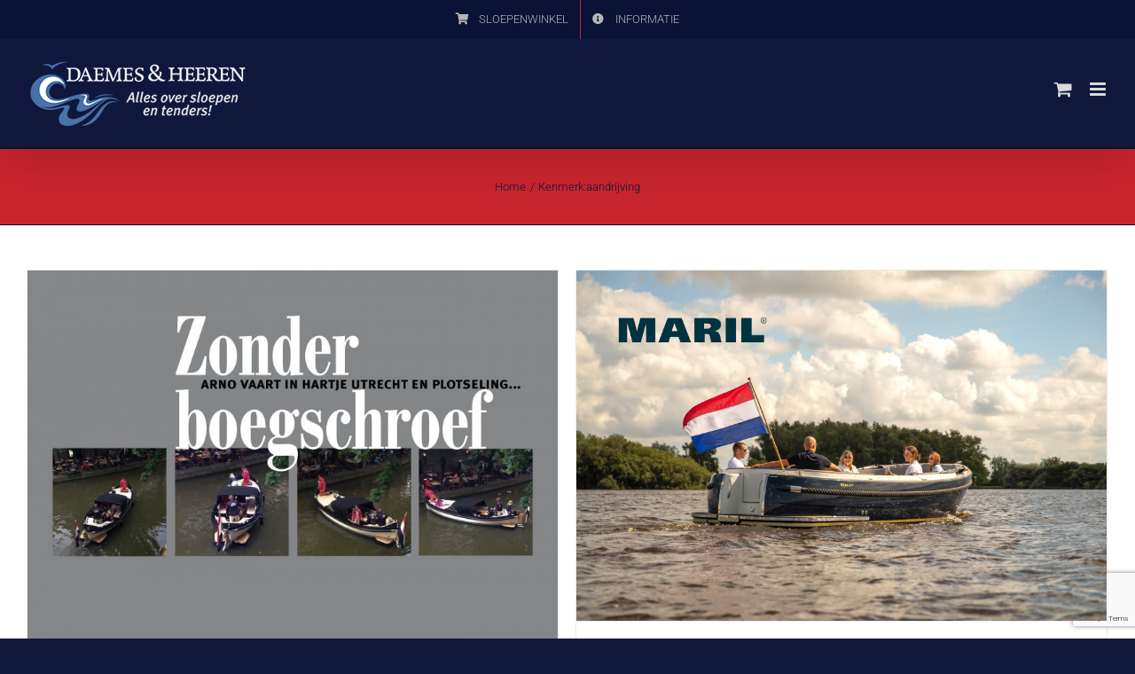

--- FILE ---
content_type: text/html; charset=UTF-8
request_url: https://daemesenheeren.nl/tag/aandrijving/
body_size: 23956
content:
<!DOCTYPE html>
<html class="avada-html-layout-boxed avada-html-header-position-top avada-html-layout-framed avada-html-is-archive" lang="nl-NL" prefix="og: http://ogp.me/ns# fb: http://ogp.me/ns/fb#">
<head>
	<meta http-equiv="X-UA-Compatible" content="IE=edge" />
	<meta http-equiv="Content-Type" content="text/html; charset=utf-8"/>
	<meta name="viewport" content="width=device-width, initial-scale=1" />
	<meta name='robots' content='index, follow, max-image-preview:large, max-snippet:-1, max-video-preview:-1' />

	<!-- This site is optimized with the Yoast SEO plugin v26.8 - https://yoast.com/product/yoast-seo-wordpress/ -->
	<title>aandrijving Archieven | Het grootste sloepen en tender platform van Nederland</title>
	<link rel="canonical" href="https://daemesenheeren.nl/tag/aandrijving/" />
	<link rel="next" href="https://daemesenheeren.nl/tag/aandrijving/page/2/" />
	<meta property="og:locale" content="nl_NL" />
	<meta property="og:type" content="article" />
	<meta property="og:title" content="aandrijving Archieven | Het grootste sloepen en tender platform van Nederland" />
	<meta property="og:url" content="https://daemesenheeren.nl/tag/aandrijving/" />
	<meta property="og:site_name" content="Het grootste sloepen en tender platform van Nederland" />
	<meta name="twitter:card" content="summary_large_image" />
	<script type="application/ld+json" class="yoast-schema-graph">{"@context":"https://schema.org","@graph":[{"@type":"CollectionPage","@id":"https://daemesenheeren.nl/tag/aandrijving/","url":"https://daemesenheeren.nl/tag/aandrijving/","name":"aandrijving Archieven | Het grootste sloepen en tender platform van Nederland","isPartOf":{"@id":"https://daemesenheeren.nl/#website"},"primaryImageOfPage":{"@id":"https://daemesenheeren.nl/tag/aandrijving/#primaryimage"},"image":{"@id":"https://daemesenheeren.nl/tag/aandrijving/#primaryimage"},"thumbnailUrl":"https://daemesenheeren.nl/wp-content/uploads/2020/11/06-Sloepverhaal-Daemes-en-Heeren.jpg","breadcrumb":{"@id":"https://daemesenheeren.nl/tag/aandrijving/#breadcrumb"},"inLanguage":"nl-NL"},{"@type":"ImageObject","inLanguage":"nl-NL","@id":"https://daemesenheeren.nl/tag/aandrijving/#primaryimage","url":"https://daemesenheeren.nl/wp-content/uploads/2020/11/06-Sloepverhaal-Daemes-en-Heeren.jpg","contentUrl":"https://daemesenheeren.nl/wp-content/uploads/2020/11/06-Sloepverhaal-Daemes-en-Heeren.jpg","width":2480,"height":1748},{"@type":"BreadcrumbList","@id":"https://daemesenheeren.nl/tag/aandrijving/#breadcrumb","itemListElement":[{"@type":"ListItem","position":1,"name":"Home","item":"https://daemesenheeren.nl/"},{"@type":"ListItem","position":2,"name":"aandrijving"}]},{"@type":"WebSite","@id":"https://daemesenheeren.nl/#website","url":"https://daemesenheeren.nl/","name":"Het grootste sloepen en tender platform van Nederland","description":"Voor de leukste watersporter! Alles over sloepen en tenders. Een platform vol beleving en praktische informatie. Welkom op het water.","potentialAction":[{"@type":"SearchAction","target":{"@type":"EntryPoint","urlTemplate":"https://daemesenheeren.nl/?s={search_term_string}"},"query-input":{"@type":"PropertyValueSpecification","valueRequired":true,"valueName":"search_term_string"}}],"inLanguage":"nl-NL"}]}</script>
	<!-- / Yoast SEO plugin. -->


<link rel="alternate" type="application/rss+xml" title="Het grootste sloepen en tender platform van Nederland &raquo; feed" href="https://daemesenheeren.nl/feed/" />
<link rel="alternate" type="application/rss+xml" title="Het grootste sloepen en tender platform van Nederland &raquo; reacties feed" href="https://daemesenheeren.nl/comments/feed/" />
<link rel="alternate" type="text/calendar" title="Het grootste sloepen en tender platform van Nederland &raquo; iCal Feed" href="https://daemesenheeren.nl/events/?ical=1" />
								<link rel="icon" href="https://daemesenheeren.nl/wp-content/uploads/2018/01/DH_Embleem-Alles-over-sloepen-2017.png" type="image/png" />
		
					<!-- Apple Touch Icon -->
						<link rel="apple-touch-icon" sizes="180x180" href="https://daemesenheeren.nl/wp-content/uploads/2018/01/DH_Embleem-Alles-over-sloepen-2017.png" type="image/png">
		
					<!-- Android Icon -->
						<link rel="icon" sizes="192x192" href="https://daemesenheeren.nl/wp-content/uploads/2018/01/DH_Embleem-Alles-over-sloepen-2017.png" type="image/png">
		
					<!-- MS Edge Icon -->
						<meta name="msapplication-TileImage" content="https://daemesenheeren.nl/wp-content/uploads/2018/01/DH_Embleem-Alles-over-sloepen-2017.png" type="image/png">
				<link rel="alternate" type="application/rss+xml" title="Het grootste sloepen en tender platform van Nederland &raquo; aandrijving tag feed" href="https://daemesenheeren.nl/tag/aandrijving/feed/" />
				
		<meta property="og:locale" content="nl_NL"/>
		<meta property="og:type" content="article"/>
		<meta property="og:site_name" content="Het grootste sloepen en tender platform van Nederland"/>
		<meta property="og:title" content="aandrijving Archieven | Het grootste sloepen en tender platform van Nederland"/>
				<meta property="og:url" content="https://daemesenheeren.nl/zonder-boegschroef/"/>
																				<meta property="og:image" content="https://daemesenheeren.nl/wp-content/uploads/2020/11/06-Sloepverhaal-Daemes-en-Heeren.jpg"/>
		<meta property="og:image:width" content="2480"/>
		<meta property="og:image:height" content="1748"/>
		<meta property="og:image:type" content="image/jpeg"/>
				<style id='wp-img-auto-sizes-contain-inline-css' type='text/css'>
img:is([sizes=auto i],[sizes^="auto," i]){contain-intrinsic-size:3000px 1500px}
/*# sourceURL=wp-img-auto-sizes-contain-inline-css */
</style>
<style id='wp-emoji-styles-inline-css' type='text/css'>

	img.wp-smiley, img.emoji {
		display: inline !important;
		border: none !important;
		box-shadow: none !important;
		height: 1em !important;
		width: 1em !important;
		margin: 0 0.07em !important;
		vertical-align: -0.1em !important;
		background: none !important;
		padding: 0 !important;
	}
/*# sourceURL=wp-emoji-styles-inline-css */
</style>
<link rel='stylesheet' id='contact-form-7-css' href='https://daemesenheeren.nl/wp-content/plugins/contact-form-7/includes/css/styles.css?ver=6.1.4' type='text/css' media='all' />
<style id='woocommerce-inline-inline-css' type='text/css'>
.woocommerce form .form-row .required { visibility: visible; }
/*# sourceURL=woocommerce-inline-inline-css */
</style>
<link rel='stylesheet' id='wcz-frontend-css' href='https://daemesenheeren.nl/wp-content/plugins/woocustomizer/assets/css/frontend.css?ver=2.6.3' type='text/css' media='all' />
<link rel='stylesheet' id='passster-public-css' href='https://daemesenheeren.nl/wp-content/plugins/content-protector/assets/public/passster-public.min.css?ver=4.2.23' type='text/css' media='all' />
<link rel='stylesheet' id='mollie-applepaydirect-css' href='https://daemesenheeren.nl/wp-content/plugins/mollie-payments-for-woocommerce/public/css/mollie-applepaydirect.min.css?ver=1768838419' type='text/css' media='screen' />
<style id='wcz-customizer-custom-css-inline-css' type='text/css'>
body.single-product .product_meta .sku_wrapper{display:none !important;}body.single-product .product_meta .posted_in{display:none !important;}body.single-product .product_meta .tagged_as{display:none !important;}
/*# sourceURL=wcz-customizer-custom-css-inline-css */
</style>
<link rel='stylesheet' id='fusion-dynamic-css-css' href='https://daemesenheeren.nl/wp-content/uploads/fusion-styles/c55970c13eec3778ab91d452dbb1aae9.min.css?ver=3.14.2' type='text/css' media='all' />
<script type="text/javascript" src="https://daemesenheeren.nl/wp-includes/js/jquery/jquery.min.js?ver=3.7.1" id="jquery-core-js"></script>
<script type="text/javascript" src="https://daemesenheeren.nl/wp-includes/js/jquery/jquery-migrate.min.js?ver=3.4.1" id="jquery-migrate-js"></script>
<script type="text/javascript" src="//daemesenheeren.nl/wp-content/plugins/revslider/sr6/assets/js/rbtools.min.js?ver=6.7.39" async id="tp-tools-js"></script>
<script type="text/javascript" src="//daemesenheeren.nl/wp-content/plugins/revslider/sr6/assets/js/rs6.min.js?ver=6.7.39" async id="revmin-js"></script>
<script type="text/javascript" src="https://daemesenheeren.nl/wp-content/plugins/woocommerce/assets/js/jquery-blockui/jquery.blockUI.min.js?ver=2.7.0-wc.10.4.3" id="wc-jquery-blockui-js" defer="defer" data-wp-strategy="defer"></script>
<script type="text/javascript" id="wc-add-to-cart-js-extra">
/* <![CDATA[ */
var wc_add_to_cart_params = {"ajax_url":"/wp-admin/admin-ajax.php","wc_ajax_url":"/?wc-ajax=%%endpoint%%","i18n_view_cart":"Bekijk winkelwagen","cart_url":"https://daemesenheeren.nl/winkelwagen/","is_cart":"","cart_redirect_after_add":"no"};
//# sourceURL=wc-add-to-cart-js-extra
/* ]]> */
</script>
<script type="text/javascript" src="https://daemesenheeren.nl/wp-content/plugins/woocommerce/assets/js/frontend/add-to-cart.min.js?ver=10.4.3" id="wc-add-to-cart-js" defer="defer" data-wp-strategy="defer"></script>
<script type="text/javascript" src="https://daemesenheeren.nl/wp-content/plugins/woocommerce/assets/js/js-cookie/js.cookie.min.js?ver=2.1.4-wc.10.4.3" id="wc-js-cookie-js" defer="defer" data-wp-strategy="defer"></script>
<script type="text/javascript" id="woocommerce-js-extra">
/* <![CDATA[ */
var woocommerce_params = {"ajax_url":"/wp-admin/admin-ajax.php","wc_ajax_url":"/?wc-ajax=%%endpoint%%","i18n_password_show":"Wachtwoord weergeven","i18n_password_hide":"Wachtwoord verbergen"};
//# sourceURL=woocommerce-js-extra
/* ]]> */
</script>
<script type="text/javascript" src="https://daemesenheeren.nl/wp-content/plugins/woocommerce/assets/js/frontend/woocommerce.min.js?ver=10.4.3" id="woocommerce-js" defer="defer" data-wp-strategy="defer"></script>
<script type="text/javascript" src="https://daemesenheeren.nl/wp-content/plugins/content-protector/assets/public/cookie.js?ver=6.9" id="passster-cookie-js"></script>
<script type="text/javascript" id="passster-public-js-extra">
/* <![CDATA[ */
var ps_ajax = {"ajax_url":"https://daemesenheeren.nl/wp-admin/admin-ajax.php","nonce":"bccf9be8f1","hash_nonce":"fa69b81b1c","logout_nonce":"a7a5b5152d","post_id":"15693","shortcodes":[],"permalink":"https://daemesenheeren.nl/zonder-boegschroef/","cookie_duration_unit":"days","cookie_duration":"30","disable_cookie":"","unlock_mode":"1"};
//# sourceURL=passster-public-js-extra
/* ]]> */
</script>
<script type="text/javascript" src="https://daemesenheeren.nl/wp-content/plugins/content-protector/assets/public/passster-public.min.js?ver=4.2.23" id="passster-public-js"></script>
<link rel="https://api.w.org/" href="https://daemesenheeren.nl/wp-json/" /><link rel="alternate" title="JSON" type="application/json" href="https://daemesenheeren.nl/wp-json/wp/v2/tags/250" /><link rel="EditURI" type="application/rsd+xml" title="RSD" href="https://daemesenheeren.nl/xmlrpc.php?rsd" />
<meta name="generator" content="WordPress 6.9" />
<meta name="generator" content="WooCommerce 10.4.3" />
<meta name="tec-api-version" content="v1"><meta name="tec-api-origin" content="https://daemesenheeren.nl"><link rel="alternate" href="https://daemesenheeren.nl/wp-json/tribe/events/v1/events/?tags=aandrijving" />        <style>
            .passster-form {
                max-width: 700px !important;
                        }

            .passster-form > form {
                background: #FAFAFA;
                padding: 20px 20px 20px 20px;
                margin: 0px 0px 0px 0px;
                border-radius: px;
            }

            .passster-form .ps-form-headline {
                font-size: 24px;
                font-weight: 400;
                color: #c7242e;
            }

            .passster-form p {
                font-size: 16px;
                font-weight: 300;
                color: #000;
            }

            .passster-submit, .passster-submit-recaptcha,
			.passster-submit, .passster-submit-turnstile {
                background: #100c33;
                padding: 10px 10px 10px 10px;
                margin: 0px 0px 0px 0px;
                border-radius: px;
                font-size: 12px;
                font-weight: 400;
                color: #fff;
            }

            .passster-submit:hover, .passster-submit-recaptcha:hover,
            .passster-submit:hover, .passster-submit-turnstile:hover {
                background: #000;
                color: #fff;
            }
        </style>
		<!-- Analytics by WP Statistics - https://wp-statistics.com -->
<style type="text/css" id="css-fb-visibility">@media screen and (max-width: 640px){.fusion-no-small-visibility{display:none !important;}body .sm-text-align-center{text-align:center !important;}body .sm-text-align-left{text-align:left !important;}body .sm-text-align-right{text-align:right !important;}body .sm-text-align-justify{text-align:justify !important;}body .sm-flex-align-center{justify-content:center !important;}body .sm-flex-align-flex-start{justify-content:flex-start !important;}body .sm-flex-align-flex-end{justify-content:flex-end !important;}body .sm-mx-auto{margin-left:auto !important;margin-right:auto !important;}body .sm-ml-auto{margin-left:auto !important;}body .sm-mr-auto{margin-right:auto !important;}body .fusion-absolute-position-small{position:absolute;width:100%;}.awb-sticky.awb-sticky-small{ position: sticky; top: var(--awb-sticky-offset,0); }}@media screen and (min-width: 641px) and (max-width: 1024px){.fusion-no-medium-visibility{display:none !important;}body .md-text-align-center{text-align:center !important;}body .md-text-align-left{text-align:left !important;}body .md-text-align-right{text-align:right !important;}body .md-text-align-justify{text-align:justify !important;}body .md-flex-align-center{justify-content:center !important;}body .md-flex-align-flex-start{justify-content:flex-start !important;}body .md-flex-align-flex-end{justify-content:flex-end !important;}body .md-mx-auto{margin-left:auto !important;margin-right:auto !important;}body .md-ml-auto{margin-left:auto !important;}body .md-mr-auto{margin-right:auto !important;}body .fusion-absolute-position-medium{position:absolute;width:100%;}.awb-sticky.awb-sticky-medium{ position: sticky; top: var(--awb-sticky-offset,0); }}@media screen and (min-width: 1025px){.fusion-no-large-visibility{display:none !important;}body .lg-text-align-center{text-align:center !important;}body .lg-text-align-left{text-align:left !important;}body .lg-text-align-right{text-align:right !important;}body .lg-text-align-justify{text-align:justify !important;}body .lg-flex-align-center{justify-content:center !important;}body .lg-flex-align-flex-start{justify-content:flex-start !important;}body .lg-flex-align-flex-end{justify-content:flex-end !important;}body .lg-mx-auto{margin-left:auto !important;margin-right:auto !important;}body .lg-ml-auto{margin-left:auto !important;}body .lg-mr-auto{margin-right:auto !important;}body .fusion-absolute-position-large{position:absolute;width:100%;}.awb-sticky.awb-sticky-large{ position: sticky; top: var(--awb-sticky-offset,0); }}</style>	<noscript><style>.woocommerce-product-gallery{ opacity: 1 !important; }</style></noscript>
	<style type="text/css" id="custom-background-css">
body.custom-background { background-color: #030c36; }
</style>
	<meta name="generator" content="Powered by Slider Revolution 6.7.39 - responsive, Mobile-Friendly Slider Plugin for WordPress with comfortable drag and drop interface." />
<script>function setREVStartSize(e){
			//window.requestAnimationFrame(function() {
				window.RSIW = window.RSIW===undefined ? window.innerWidth : window.RSIW;
				window.RSIH = window.RSIH===undefined ? window.innerHeight : window.RSIH;
				try {
					var pw = document.getElementById(e.c).parentNode.offsetWidth,
						newh;
					pw = pw===0 || isNaN(pw) || (e.l=="fullwidth" || e.layout=="fullwidth") ? window.RSIW : pw;
					e.tabw = e.tabw===undefined ? 0 : parseInt(e.tabw);
					e.thumbw = e.thumbw===undefined ? 0 : parseInt(e.thumbw);
					e.tabh = e.tabh===undefined ? 0 : parseInt(e.tabh);
					e.thumbh = e.thumbh===undefined ? 0 : parseInt(e.thumbh);
					e.tabhide = e.tabhide===undefined ? 0 : parseInt(e.tabhide);
					e.thumbhide = e.thumbhide===undefined ? 0 : parseInt(e.thumbhide);
					e.mh = e.mh===undefined || e.mh=="" || e.mh==="auto" ? 0 : parseInt(e.mh,0);
					if(e.layout==="fullscreen" || e.l==="fullscreen")
						newh = Math.max(e.mh,window.RSIH);
					else{
						e.gw = Array.isArray(e.gw) ? e.gw : [e.gw];
						for (var i in e.rl) if (e.gw[i]===undefined || e.gw[i]===0) e.gw[i] = e.gw[i-1];
						e.gh = e.el===undefined || e.el==="" || (Array.isArray(e.el) && e.el.length==0)? e.gh : e.el;
						e.gh = Array.isArray(e.gh) ? e.gh : [e.gh];
						for (var i in e.rl) if (e.gh[i]===undefined || e.gh[i]===0) e.gh[i] = e.gh[i-1];
											
						var nl = new Array(e.rl.length),
							ix = 0,
							sl;
						e.tabw = e.tabhide>=pw ? 0 : e.tabw;
						e.thumbw = e.thumbhide>=pw ? 0 : e.thumbw;
						e.tabh = e.tabhide>=pw ? 0 : e.tabh;
						e.thumbh = e.thumbhide>=pw ? 0 : e.thumbh;
						for (var i in e.rl) nl[i] = e.rl[i]<window.RSIW ? 0 : e.rl[i];
						sl = nl[0];
						for (var i in nl) if (sl>nl[i] && nl[i]>0) { sl = nl[i]; ix=i;}
						var m = pw>(e.gw[ix]+e.tabw+e.thumbw) ? 1 : (pw-(e.tabw+e.thumbw)) / (e.gw[ix]);
						newh =  (e.gh[ix] * m) + (e.tabh + e.thumbh);
					}
					var el = document.getElementById(e.c);
					if (el!==null && el) el.style.height = newh+"px";
					el = document.getElementById(e.c+"_wrapper");
					if (el!==null && el) {
						el.style.height = newh+"px";
						el.style.display = "block";
					}
				} catch(e){
					console.log("Failure at Presize of Slider:" + e)
				}
			//});
		  };</script>
		<script type="text/javascript">
			var doc = document.documentElement;
			doc.setAttribute( 'data-useragent', navigator.userAgent );
		</script>
		
	<link rel='stylesheet' id='wc-blocks-style-css' href='https://daemesenheeren.nl/wp-content/plugins/woocommerce/assets/client/blocks/wc-blocks.css?ver=wc-10.4.3' type='text/css' media='all' />
<style id='global-styles-inline-css' type='text/css'>
:root{--wp--preset--aspect-ratio--square: 1;--wp--preset--aspect-ratio--4-3: 4/3;--wp--preset--aspect-ratio--3-4: 3/4;--wp--preset--aspect-ratio--3-2: 3/2;--wp--preset--aspect-ratio--2-3: 2/3;--wp--preset--aspect-ratio--16-9: 16/9;--wp--preset--aspect-ratio--9-16: 9/16;--wp--preset--color--black: #000000;--wp--preset--color--cyan-bluish-gray: #abb8c3;--wp--preset--color--white: #ffffff;--wp--preset--color--pale-pink: #f78da7;--wp--preset--color--vivid-red: #cf2e2e;--wp--preset--color--luminous-vivid-orange: #ff6900;--wp--preset--color--luminous-vivid-amber: #fcb900;--wp--preset--color--light-green-cyan: #7bdcb5;--wp--preset--color--vivid-green-cyan: #00d084;--wp--preset--color--pale-cyan-blue: #8ed1fc;--wp--preset--color--vivid-cyan-blue: #0693e3;--wp--preset--color--vivid-purple: #9b51e0;--wp--preset--color--awb-color-1: rgba(255,255,255,1);--wp--preset--color--awb-color-2: rgba(246,246,246,1);--wp--preset--color--awb-color-3: rgba(160,206,78,1);--wp--preset--color--awb-color-4: rgba(116,116,116,1);--wp--preset--color--awb-color-5: rgba(199,36,46,1);--wp--preset--color--awb-color-6: rgba(51,51,51,1);--wp--preset--color--awb-color-7: rgba(15,23,60,1);--wp--preset--color--awb-color-8: rgba(3,12,54,1);--wp--preset--color--awb-color-custom-10: rgba(235,234,234,1);--wp--preset--color--awb-color-custom-11: rgba(4,12,50,1);--wp--preset--color--awb-color-custom-12: rgba(232,232,232,1);--wp--preset--color--awb-color-custom-13: rgba(15,23,61,1);--wp--preset--color--awb-color-custom-14: rgba(221,221,221,1);--wp--preset--color--awb-color-custom-15: rgba(249,249,249,1);--wp--preset--color--awb-color-custom-16: rgba(190,189,189,1);--wp--preset--gradient--vivid-cyan-blue-to-vivid-purple: linear-gradient(135deg,rgb(6,147,227) 0%,rgb(155,81,224) 100%);--wp--preset--gradient--light-green-cyan-to-vivid-green-cyan: linear-gradient(135deg,rgb(122,220,180) 0%,rgb(0,208,130) 100%);--wp--preset--gradient--luminous-vivid-amber-to-luminous-vivid-orange: linear-gradient(135deg,rgb(252,185,0) 0%,rgb(255,105,0) 100%);--wp--preset--gradient--luminous-vivid-orange-to-vivid-red: linear-gradient(135deg,rgb(255,105,0) 0%,rgb(207,46,46) 100%);--wp--preset--gradient--very-light-gray-to-cyan-bluish-gray: linear-gradient(135deg,rgb(238,238,238) 0%,rgb(169,184,195) 100%);--wp--preset--gradient--cool-to-warm-spectrum: linear-gradient(135deg,rgb(74,234,220) 0%,rgb(151,120,209) 20%,rgb(207,42,186) 40%,rgb(238,44,130) 60%,rgb(251,105,98) 80%,rgb(254,248,76) 100%);--wp--preset--gradient--blush-light-purple: linear-gradient(135deg,rgb(255,206,236) 0%,rgb(152,150,240) 100%);--wp--preset--gradient--blush-bordeaux: linear-gradient(135deg,rgb(254,205,165) 0%,rgb(254,45,45) 50%,rgb(107,0,62) 100%);--wp--preset--gradient--luminous-dusk: linear-gradient(135deg,rgb(255,203,112) 0%,rgb(199,81,192) 50%,rgb(65,88,208) 100%);--wp--preset--gradient--pale-ocean: linear-gradient(135deg,rgb(255,245,203) 0%,rgb(182,227,212) 50%,rgb(51,167,181) 100%);--wp--preset--gradient--electric-grass: linear-gradient(135deg,rgb(202,248,128) 0%,rgb(113,206,126) 100%);--wp--preset--gradient--midnight: linear-gradient(135deg,rgb(2,3,129) 0%,rgb(40,116,252) 100%);--wp--preset--font-size--small: 11.25px;--wp--preset--font-size--medium: 20px;--wp--preset--font-size--large: 22.5px;--wp--preset--font-size--x-large: 42px;--wp--preset--font-size--normal: 15px;--wp--preset--font-size--xlarge: 30px;--wp--preset--font-size--huge: 45px;--wp--preset--spacing--20: 0.44rem;--wp--preset--spacing--30: 0.67rem;--wp--preset--spacing--40: 1rem;--wp--preset--spacing--50: 1.5rem;--wp--preset--spacing--60: 2.25rem;--wp--preset--spacing--70: 3.38rem;--wp--preset--spacing--80: 5.06rem;--wp--preset--shadow--natural: 6px 6px 9px rgba(0, 0, 0, 0.2);--wp--preset--shadow--deep: 12px 12px 50px rgba(0, 0, 0, 0.4);--wp--preset--shadow--sharp: 6px 6px 0px rgba(0, 0, 0, 0.2);--wp--preset--shadow--outlined: 6px 6px 0px -3px rgb(255, 255, 255), 6px 6px rgb(0, 0, 0);--wp--preset--shadow--crisp: 6px 6px 0px rgb(0, 0, 0);}:where(.is-layout-flex){gap: 0.5em;}:where(.is-layout-grid){gap: 0.5em;}body .is-layout-flex{display: flex;}.is-layout-flex{flex-wrap: wrap;align-items: center;}.is-layout-flex > :is(*, div){margin: 0;}body .is-layout-grid{display: grid;}.is-layout-grid > :is(*, div){margin: 0;}:where(.wp-block-columns.is-layout-flex){gap: 2em;}:where(.wp-block-columns.is-layout-grid){gap: 2em;}:where(.wp-block-post-template.is-layout-flex){gap: 1.25em;}:where(.wp-block-post-template.is-layout-grid){gap: 1.25em;}.has-black-color{color: var(--wp--preset--color--black) !important;}.has-cyan-bluish-gray-color{color: var(--wp--preset--color--cyan-bluish-gray) !important;}.has-white-color{color: var(--wp--preset--color--white) !important;}.has-pale-pink-color{color: var(--wp--preset--color--pale-pink) !important;}.has-vivid-red-color{color: var(--wp--preset--color--vivid-red) !important;}.has-luminous-vivid-orange-color{color: var(--wp--preset--color--luminous-vivid-orange) !important;}.has-luminous-vivid-amber-color{color: var(--wp--preset--color--luminous-vivid-amber) !important;}.has-light-green-cyan-color{color: var(--wp--preset--color--light-green-cyan) !important;}.has-vivid-green-cyan-color{color: var(--wp--preset--color--vivid-green-cyan) !important;}.has-pale-cyan-blue-color{color: var(--wp--preset--color--pale-cyan-blue) !important;}.has-vivid-cyan-blue-color{color: var(--wp--preset--color--vivid-cyan-blue) !important;}.has-vivid-purple-color{color: var(--wp--preset--color--vivid-purple) !important;}.has-black-background-color{background-color: var(--wp--preset--color--black) !important;}.has-cyan-bluish-gray-background-color{background-color: var(--wp--preset--color--cyan-bluish-gray) !important;}.has-white-background-color{background-color: var(--wp--preset--color--white) !important;}.has-pale-pink-background-color{background-color: var(--wp--preset--color--pale-pink) !important;}.has-vivid-red-background-color{background-color: var(--wp--preset--color--vivid-red) !important;}.has-luminous-vivid-orange-background-color{background-color: var(--wp--preset--color--luminous-vivid-orange) !important;}.has-luminous-vivid-amber-background-color{background-color: var(--wp--preset--color--luminous-vivid-amber) !important;}.has-light-green-cyan-background-color{background-color: var(--wp--preset--color--light-green-cyan) !important;}.has-vivid-green-cyan-background-color{background-color: var(--wp--preset--color--vivid-green-cyan) !important;}.has-pale-cyan-blue-background-color{background-color: var(--wp--preset--color--pale-cyan-blue) !important;}.has-vivid-cyan-blue-background-color{background-color: var(--wp--preset--color--vivid-cyan-blue) !important;}.has-vivid-purple-background-color{background-color: var(--wp--preset--color--vivid-purple) !important;}.has-black-border-color{border-color: var(--wp--preset--color--black) !important;}.has-cyan-bluish-gray-border-color{border-color: var(--wp--preset--color--cyan-bluish-gray) !important;}.has-white-border-color{border-color: var(--wp--preset--color--white) !important;}.has-pale-pink-border-color{border-color: var(--wp--preset--color--pale-pink) !important;}.has-vivid-red-border-color{border-color: var(--wp--preset--color--vivid-red) !important;}.has-luminous-vivid-orange-border-color{border-color: var(--wp--preset--color--luminous-vivid-orange) !important;}.has-luminous-vivid-amber-border-color{border-color: var(--wp--preset--color--luminous-vivid-amber) !important;}.has-light-green-cyan-border-color{border-color: var(--wp--preset--color--light-green-cyan) !important;}.has-vivid-green-cyan-border-color{border-color: var(--wp--preset--color--vivid-green-cyan) !important;}.has-pale-cyan-blue-border-color{border-color: var(--wp--preset--color--pale-cyan-blue) !important;}.has-vivid-cyan-blue-border-color{border-color: var(--wp--preset--color--vivid-cyan-blue) !important;}.has-vivid-purple-border-color{border-color: var(--wp--preset--color--vivid-purple) !important;}.has-vivid-cyan-blue-to-vivid-purple-gradient-background{background: var(--wp--preset--gradient--vivid-cyan-blue-to-vivid-purple) !important;}.has-light-green-cyan-to-vivid-green-cyan-gradient-background{background: var(--wp--preset--gradient--light-green-cyan-to-vivid-green-cyan) !important;}.has-luminous-vivid-amber-to-luminous-vivid-orange-gradient-background{background: var(--wp--preset--gradient--luminous-vivid-amber-to-luminous-vivid-orange) !important;}.has-luminous-vivid-orange-to-vivid-red-gradient-background{background: var(--wp--preset--gradient--luminous-vivid-orange-to-vivid-red) !important;}.has-very-light-gray-to-cyan-bluish-gray-gradient-background{background: var(--wp--preset--gradient--very-light-gray-to-cyan-bluish-gray) !important;}.has-cool-to-warm-spectrum-gradient-background{background: var(--wp--preset--gradient--cool-to-warm-spectrum) !important;}.has-blush-light-purple-gradient-background{background: var(--wp--preset--gradient--blush-light-purple) !important;}.has-blush-bordeaux-gradient-background{background: var(--wp--preset--gradient--blush-bordeaux) !important;}.has-luminous-dusk-gradient-background{background: var(--wp--preset--gradient--luminous-dusk) !important;}.has-pale-ocean-gradient-background{background: var(--wp--preset--gradient--pale-ocean) !important;}.has-electric-grass-gradient-background{background: var(--wp--preset--gradient--electric-grass) !important;}.has-midnight-gradient-background{background: var(--wp--preset--gradient--midnight) !important;}.has-small-font-size{font-size: var(--wp--preset--font-size--small) !important;}.has-medium-font-size{font-size: var(--wp--preset--font-size--medium) !important;}.has-large-font-size{font-size: var(--wp--preset--font-size--large) !important;}.has-x-large-font-size{font-size: var(--wp--preset--font-size--x-large) !important;}
/*# sourceURL=global-styles-inline-css */
</style>
<link rel='stylesheet' id='rs-plugin-settings-css' href='//daemesenheeren.nl/wp-content/plugins/revslider/sr6/assets/css/rs6.css?ver=6.7.39' type='text/css' media='all' />
<style id='rs-plugin-settings-inline-css' type='text/css'>
#rs-demo-id {}
/*# sourceURL=rs-plugin-settings-inline-css */
</style>
</head>

<body class="archive tag tag-aandrijving tag-250 custom-background wp-theme-Avada theme-Avada woocommerce-no-js wcz-woocommerce tribe-no-js fusion-image-hovers fusion-pagination-sizing fusion-button_type-flat fusion-button_span-no fusion-button_gradient-linear avada-image-rollover-circle-yes avada-image-rollover-yes avada-image-rollover-direction-left fusion-body ltr fusion-sticky-header no-tablet-sticky-header no-mobile-sticky-header no-mobile-slidingbar no-mobile-totop fusion-disable-outline fusion-sub-menu-fade mobile-logo-pos-left layout-boxed-mode avada-has-boxed-modal-shadow-medium layout-scroll-offset-framed avada-has-zero-margin-offset-top fusion-top-header menu-text-align-center fusion-woo-product-design-clean fusion-woo-shop-page-columns-3 fusion-woo-related-columns-4 fusion-woo-archive-page-columns-3 fusion-woocommerce-equal-heights avada-has-woo-gallery-disabled woo-sale-badge-circle woo-outofstock-badge-top_bar mobile-menu-design-modern fusion-show-pagination-text fusion-header-layout-v3 avada-responsive avada-footer-fx-none avada-menu-highlight-style-bar fusion-search-form-classic fusion-main-menu-search-overlay fusion-avatar-square avada-sticky-shrinkage avada-dropdown-styles avada-blog-layout-grid avada-blog-archive-layout-grid avada-ec-not-100-width avada-ec-meta-layout-sidebar avada-header-shadow-yes avada-menu-icon-position-left avada-has-megamenu-shadow avada-has-mainmenu-dropdown-divider avada-has-main-nav-search-icon avada-has-breadcrumb-mobile-hidden avada-has-titlebar-bar_and_content avada-has-pagination-padding avada-flyout-menu-direction-fade avada-ec-views-v2" data-awb-post-id="15693">
		<a class="skip-link screen-reader-text" href="#content">Ga naar inhoud</a>

	<div id="boxed-wrapper">
									<div class="fusion-sides-frame"></div>
					
		<div id="wrapper" class="fusion-wrapper">
			<div id="home" style="position:relative;top:-1px;"></div>
							
					
			<header class="fusion-header-wrapper fusion-header-shadow">
				<div class="fusion-header-v3 fusion-logo-alignment fusion-logo-left fusion-sticky-menu- fusion-sticky-logo-1 fusion-mobile-logo-  fusion-mobile-menu-design-modern">
					
<div class="fusion-secondary-header">
	<div class="fusion-row">
							<div class="fusion-alignright">
				<nav class="fusion-secondary-menu" role="navigation" aria-label="Secondary Menu"><ul id="menu-top-menu-dh" class="menu"><li  id="menu-item-12419"  class="menu-item menu-item-type-custom menu-item-object-custom menu-item-12419"  data-item-id="12419"><a  href="https://daemesenheeren.nl/sloepenwinkel-tagrijn/" class="fusion-flex-link fusion-bar-highlight"><span class="fusion-megamenu-icon"><i class="glyphicon  fa fa-shopping-cart" aria-hidden="true"></i></span><span class="menu-text">SLOEPENWINKEL</span></a></li><li  id="menu-item-12324"  class="menu-item menu-item-type-custom menu-item-object-custom menu-item-has-children menu-item-12324 fusion-dropdown-menu"  data-item-id="12324"><a  href="#" class="fusion-flex-link fusion-bar-highlight"><span class="fusion-megamenu-icon"><i class="glyphicon  fa fa-info-circle" aria-hidden="true"></i></span><span class="menu-text">INFORMATIE</span></a><ul class="sub-menu"><li  id="menu-item-96"  class="menu-item menu-item-type-post_type menu-item-object-page menu-item-96 fusion-dropdown-submenu" ><a  href="https://daemesenheeren.nl/wie-we-zijn/" class="fusion-bar-highlight"><span>WIE WE ZIJN</span></a></li><li  id="menu-item-14540"  class="menu-item menu-item-type-post_type menu-item-object-page menu-item-14540 fusion-dropdown-submenu" ><a  href="https://daemesenheeren.nl/wie-we-helpen/" class="fusion-bar-highlight"><span>WIE WE HELPEN</span></a></li><li  id="menu-item-95"  class="menu-item menu-item-type-post_type menu-item-object-page menu-item-95 fusion-dropdown-submenu" ><a  href="https://daemesenheeren.nl/het-genootschap/" class="fusion-bar-highlight"><span>HET GENOOTSCHAP</span></a></li><li  id="menu-item-13426"  class="menu-item menu-item-type-post_type menu-item-object-page menu-item-privacy-policy menu-item-13426 fusion-dropdown-submenu" ><a  href="https://daemesenheeren.nl/voorwaarden/" class="fusion-bar-highlight"><span>VOORWAARDEN</span></a></li><li  id="menu-item-14020"  class="menu-item menu-item-type-post_type menu-item-object-page menu-item-14020 fusion-dropdown-submenu" ><a  href="https://daemesenheeren.nl/kom-aan-boord/" class="fusion-bar-highlight"><span>ADVERTEREN</span></a></li><li  id="menu-item-92"  class="menu-item menu-item-type-post_type menu-item-object-page menu-item-92 fusion-dropdown-submenu" ><a  href="https://daemesenheeren.nl/contact/" class="fusion-bar-highlight"><span>CONTACT</span></a></li></ul></li></ul></nav><nav class="fusion-mobile-nav-holder fusion-mobile-menu-text-align-center" aria-label="Secondary Mobile Menu"></nav>			</div>
			</div>
</div>
<div class="fusion-header-sticky-height"></div>
<div class="fusion-header">
	<div class="fusion-row">
					<div class="fusion-logo" data-margin-top="15px" data-margin-bottom="15px" data-margin-left="0px" data-margin-right="0px">
			<a class="fusion-logo-link"  href="https://daemesenheeren.nl/" >

						<!-- standard logo -->
			<img src="https://daemesenheeren.nl/wp-content/uploads/2018/01/Daemes-Heeren-SK-2017-250px-2.png" srcset="https://daemesenheeren.nl/wp-content/uploads/2018/01/Daemes-Heeren-SK-2017-250px-2.png 1x" width="250" height="81" alt="Het grootste sloepen en tender platform van Nederland Logo" data-retina_logo_url="" class="fusion-standard-logo" />

			
											<!-- sticky header logo -->
				<img src="https://daemesenheeren.nl/wp-content/uploads/2018/01/Daemes-Heeren-SK-2017-250px-3.png" srcset="https://daemesenheeren.nl/wp-content/uploads/2018/01/Daemes-Heeren-SK-2017-250px-3.png 1x" width="250" height="81" alt="Het grootste sloepen en tender platform van Nederland Logo" data-retina_logo_url="" class="fusion-sticky-logo" />
					</a>
		</div>		<nav class="fusion-main-menu" aria-label="Main Menu"><div class="fusion-overlay-search">		<form role="search" class="searchform fusion-search-form  fusion-search-form-classic" method="get" action="https://daemesenheeren.nl/">
			<div class="fusion-search-form-content">

				
				<div class="fusion-search-field search-field">
					<label><span class="screen-reader-text">Zoeken naar:</span>
													<input type="search" value="" name="s" class="s" placeholder="Zoeken..." required aria-required="true" aria-label="Zoeken..."/>
											</label>
				</div>
				<div class="fusion-search-button search-button">
					<input type="submit" class="fusion-search-submit searchsubmit" aria-label="Zoeken" value="&#xf002;" />
									</div>

				
			</div>


			
		</form>
		<div class="fusion-search-spacer"></div><a href="#" role="button" aria-label="Close Search" class="fusion-close-search"></a></div><ul id="menu-hoofdmenu-dh" class="fusion-menu"><li  id="menu-item-12453"  class="menu-item menu-item-type-custom menu-item-object-custom menu-item-has-children menu-item-12453 fusion-dropdown-menu"  data-item-id="12453"><a  href="#" class="fusion-bar-highlight"><span class="menu-text">SLOEPENKAART</span></a><ul class="sub-menu"><li  id="menu-item-13329"  class="menu-item menu-item-type-custom menu-item-object-custom menu-item-13329 fusion-dropdown-submenu" ><a  href="https://daemesenheeren.nl/heel-holland-op-de-kaart/" class="fusion-bar-highlight"><span>HEEL HOLLAND OP DE KAART</span></a></li><li  id="menu-item-1384"  class="menu-item menu-item-type-post_type menu-item-object-page menu-item-1384 fusion-dropdown-submenu" ><a  href="https://daemesenheeren.nl/waterkaarten-app/" class="fusion-bar-highlight"><span>WATERKAARTEN APP</span></a></li><li  id="menu-item-17402"  class="menu-item menu-item-type-post_type menu-item-object-page menu-item-17402 fusion-dropdown-submenu" ><a  href="https://daemesenheeren.nl/vakantie-langs-de-waterkant/" class="fusion-bar-highlight"><span>VAKANTIE LANGS DE WATERKANT</span></a></li></ul></li><li  id="menu-item-19148"  class="menu-item menu-item-type-post_type menu-item-object-page menu-item-19148"  data-item-id="19148"><a  href="https://daemesenheeren.nl/sloepenroutes/" class="fusion-bar-highlight"><span class="menu-text">SLOEPENROUTES</span></a></li><li  id="menu-item-12386"  class="menu-item menu-item-type-custom menu-item-object-custom menu-item-has-children menu-item-12386 fusion-dropdown-menu"  data-item-id="12386"><a  href="#" class="fusion-bar-highlight"><span class="menu-text">SLOEPEN &#038; TENDERS</span></a><ul class="sub-menu"><li  id="menu-item-13361"  class="menu-item menu-item-type-post_type menu-item-object-page menu-item-13361 fusion-dropdown-submenu" ><a  href="https://daemesenheeren.nl/sloepenboekje/" class="fusion-bar-highlight"><span>SLOEPENBOEKJE</span></a></li><li  id="menu-item-2356"  class="menu-item menu-item-type-post_type menu-item-object-page menu-item-2356 fusion-dropdown-submenu" ><a  href="https://daemesenheeren.nl/ik-zoek-een-sloep/" class="fusion-bar-highlight"><span>IK ZOEK EEN SLOEP</span></a></li><li  id="menu-item-14266"  class="menu-item menu-item-type-post_type menu-item-object-page menu-item-14266 fusion-dropdown-submenu" ><a  href="https://daemesenheeren.nl/vraag-het-aan-onze-experts/" class="fusion-bar-highlight"><span>VRAAG HET AAN…</span></a></li><li  id="menu-item-14265"  class="menu-item menu-item-type-post_type menu-item-object-page menu-item-14265 fusion-dropdown-submenu" ><a  href="https://daemesenheeren.nl/praktisch/" class="fusion-bar-highlight"><span>PRAKTISCH</span></a></li><li  id="menu-item-14671"  class="menu-item menu-item-type-post_type menu-item-object-page menu-item-14671 fusion-dropdown-submenu" ><a  href="https://daemesenheeren.nl/showroom/" class="fusion-bar-highlight"><span>SHOWROOM</span></a></li></ul></li><li  id="menu-item-20399"  class="menu-item menu-item-type-post_type menu-item-object-page menu-item-20399"  data-item-id="20399"><a  href="https://daemesenheeren.nl/pre-owned/" class="fusion-bar-highlight"><span class="menu-text">PRE-OWNED</span></a></li><li  id="menu-item-2371"  class="menu-item menu-item-type-post_type menu-item-object-page menu-item-2371"  data-item-id="2371"><a  href="https://daemesenheeren.nl/sloep-tijdschrift/" class="fusion-bar-highlight"><span class="menu-text">SLOEP!</span></a></li><li  id="menu-item-2370"  class="menu-item menu-item-type-post_type menu-item-object-page menu-item-2370"  data-item-id="2370"><a  href="https://daemesenheeren.nl/sloepenpost/" class="fusion-bar-highlight"><span class="menu-text">SLOEPENPOST</span></a></li><li  id="menu-item-14623"  class="menu-item menu-item-type-post_type menu-item-object-page menu-item-14623"  data-item-id="14623"><a  href="https://daemesenheeren.nl/sloepberichten/" class="fusion-bar-highlight"><span class="menu-text">BERICHTEN</span></a></li><li  id="menu-item-15615"  class="menu-item menu-item-type-post_type menu-item-object-page menu-item-15615"  data-item-id="15615"><a  href="https://daemesenheeren.nl/sloepverhalen/" class="fusion-bar-highlight"><span class="menu-text">VERHALEN</span></a></li><li  id="menu-item-12350"  class="menu-item menu-item-type-custom menu-item-object-custom menu-item-12350 fusion-menu-item-button"  data-item-id="12350"><a  href="https://daemesenheeren.nl/product/lid-worden/" class="fusion-bar-highlight"><span class="menu-text fusion-button button-default button-small"><span class="button-icon-divider-left"><i class="glyphicon  fa fa-anchor" aria-hidden="true"></i></span><span class="fusion-button-text-left">LID WORDEN</span></span></a></li><li class="fusion-custom-menu-item fusion-menu-cart fusion-main-menu-cart fusion-widget-cart-counter"><a class="fusion-main-menu-icon fusion-bar-highlight" href="https://daemesenheeren.nl/winkelwagen/"><span class="menu-text" aria-label="Toon winkelwagen"></span></a></li><li class="fusion-custom-menu-item fusion-main-menu-search fusion-search-overlay"><a class="fusion-main-menu-icon fusion-bar-highlight" href="#" aria-label="Zoeken" data-title="Zoeken" title="Zoeken" role="button" aria-expanded="false"></a></li></ul></nav><div class="fusion-mobile-navigation"><ul id="menu-hoofdmenu-dh-1" class="fusion-mobile-menu"><li   class="menu-item menu-item-type-custom menu-item-object-custom menu-item-has-children menu-item-12453 fusion-dropdown-menu"  data-item-id="12453"><a  href="#" class="fusion-bar-highlight"><span class="menu-text">SLOEPENKAART</span></a><ul class="sub-menu"><li   class="menu-item menu-item-type-custom menu-item-object-custom menu-item-13329 fusion-dropdown-submenu" ><a  href="https://daemesenheeren.nl/heel-holland-op-de-kaart/" class="fusion-bar-highlight"><span>HEEL HOLLAND OP DE KAART</span></a></li><li   class="menu-item menu-item-type-post_type menu-item-object-page menu-item-1384 fusion-dropdown-submenu" ><a  href="https://daemesenheeren.nl/waterkaarten-app/" class="fusion-bar-highlight"><span>WATERKAARTEN APP</span></a></li><li   class="menu-item menu-item-type-post_type menu-item-object-page menu-item-17402 fusion-dropdown-submenu" ><a  href="https://daemesenheeren.nl/vakantie-langs-de-waterkant/" class="fusion-bar-highlight"><span>VAKANTIE LANGS DE WATERKANT</span></a></li></ul></li><li   class="menu-item menu-item-type-post_type menu-item-object-page menu-item-19148"  data-item-id="19148"><a  href="https://daemesenheeren.nl/sloepenroutes/" class="fusion-bar-highlight"><span class="menu-text">SLOEPENROUTES</span></a></li><li   class="menu-item menu-item-type-custom menu-item-object-custom menu-item-has-children menu-item-12386 fusion-dropdown-menu"  data-item-id="12386"><a  href="#" class="fusion-bar-highlight"><span class="menu-text">SLOEPEN &#038; TENDERS</span></a><ul class="sub-menu"><li   class="menu-item menu-item-type-post_type menu-item-object-page menu-item-13361 fusion-dropdown-submenu" ><a  href="https://daemesenheeren.nl/sloepenboekje/" class="fusion-bar-highlight"><span>SLOEPENBOEKJE</span></a></li><li   class="menu-item menu-item-type-post_type menu-item-object-page menu-item-2356 fusion-dropdown-submenu" ><a  href="https://daemesenheeren.nl/ik-zoek-een-sloep/" class="fusion-bar-highlight"><span>IK ZOEK EEN SLOEP</span></a></li><li   class="menu-item menu-item-type-post_type menu-item-object-page menu-item-14266 fusion-dropdown-submenu" ><a  href="https://daemesenheeren.nl/vraag-het-aan-onze-experts/" class="fusion-bar-highlight"><span>VRAAG HET AAN…</span></a></li><li   class="menu-item menu-item-type-post_type menu-item-object-page menu-item-14265 fusion-dropdown-submenu" ><a  href="https://daemesenheeren.nl/praktisch/" class="fusion-bar-highlight"><span>PRAKTISCH</span></a></li><li   class="menu-item menu-item-type-post_type menu-item-object-page menu-item-14671 fusion-dropdown-submenu" ><a  href="https://daemesenheeren.nl/showroom/" class="fusion-bar-highlight"><span>SHOWROOM</span></a></li></ul></li><li   class="menu-item menu-item-type-post_type menu-item-object-page menu-item-20399"  data-item-id="20399"><a  href="https://daemesenheeren.nl/pre-owned/" class="fusion-bar-highlight"><span class="menu-text">PRE-OWNED</span></a></li><li   class="menu-item menu-item-type-post_type menu-item-object-page menu-item-2371"  data-item-id="2371"><a  href="https://daemesenheeren.nl/sloep-tijdschrift/" class="fusion-bar-highlight"><span class="menu-text">SLOEP!</span></a></li><li   class="menu-item menu-item-type-post_type menu-item-object-page menu-item-2370"  data-item-id="2370"><a  href="https://daemesenheeren.nl/sloepenpost/" class="fusion-bar-highlight"><span class="menu-text">SLOEPENPOST</span></a></li><li   class="menu-item menu-item-type-post_type menu-item-object-page menu-item-14623"  data-item-id="14623"><a  href="https://daemesenheeren.nl/sloepberichten/" class="fusion-bar-highlight"><span class="menu-text">BERICHTEN</span></a></li><li   class="menu-item menu-item-type-post_type menu-item-object-page menu-item-15615"  data-item-id="15615"><a  href="https://daemesenheeren.nl/sloepverhalen/" class="fusion-bar-highlight"><span class="menu-text">VERHALEN</span></a></li><li   class="menu-item menu-item-type-custom menu-item-object-custom menu-item-12350 fusion-menu-item-button"  data-item-id="12350"><a  href="https://daemesenheeren.nl/product/lid-worden/" class="fusion-bar-highlight"><span class="menu-text fusion-button button-default button-small"><span class="button-icon-divider-left"><i class="glyphicon  fa fa-anchor" aria-hidden="true"></i></span><span class="fusion-button-text-left">LID WORDEN</span></span></a></li></ul></div>	<div class="fusion-mobile-menu-icons">
							<a href="#" class="fusion-icon awb-icon-bars" aria-label="Toggle mobile menu" aria-expanded="false"></a>
		
		
		
					<a href="https://daemesenheeren.nl/winkelwagen/" class="fusion-icon awb-icon-shopping-cart"  aria-label="Toggle mobile cart"></a>
			</div>

<nav class="fusion-mobile-nav-holder fusion-mobile-menu-text-align-center" aria-label="Main Menu Mobile"></nav>

					</div>
</div>
				</div>
				<div class="fusion-clearfix"></div>
			</header>
								
							<div id="sliders-container" class="fusion-slider-visibility">
					</div>
				
					
							
			<section class="avada-page-titlebar-wrapper" aria-label="Page Title Bar">
	<div class="fusion-page-title-bar fusion-page-title-bar-none fusion-page-title-bar-center">
		<div class="fusion-page-title-row">
			<div class="fusion-page-title-wrapper">
				<div class="fusion-page-title-captions">

					
																		<div class="fusion-page-title-secondary">
								<nav class="fusion-breadcrumbs awb-yoast-breadcrumbs" aria-label="Breadcrumb"><ol class="awb-breadcrumb-list"><li class="fusion-breadcrumb-item awb-breadcrumb-sep awb-home" ><a href="https://daemesenheeren.nl" class="fusion-breadcrumb-link"><span >Home</span></a></li><li class="fusion-breadcrumb-item" ><span >Kenmerk:</span></li><li class="fusion-breadcrumb-item"  aria-current="page"><span  class="breadcrumb-leaf">aandrijving</span></li></ol></nav>							</div>
											
				</div>

				
			</div>
		</div>
	</div>
</section>

						<main id="main" class="clearfix ">
				<div class="fusion-row" style="">
<section id="content" class=" full-width" style="width: 100%;">
	
	<div id="posts-container" class="fusion-blog-archive fusion-blog-layout-grid-wrapper fusion-clearfix">
	<div class="fusion-posts-container fusion-blog-layout-grid fusion-blog-layout-grid-2 isotope fusion-no-meta-info fusion-blog-equal-heights fusion-blog-pagination fusion-blog-rollover fusion-blog-layout-left" data-pages="3">
		
		
													<article id="post-15693" class="fusion-post-grid  post fusion-clearfix post-15693 type-post status-publish format-standard has-post-thumbnail hentry category-sloepverhalen category-sloepenbericht tag-aandrijving tag-aluminium tag-antifouling tag-bimini tag-biminitop tag-boot tag-boottrailer tag-bootzeil tag-boten tag-buitenboordmotor tag-ce-code tag-cin-code tag-comfort tag-daemes-heeren tag-design tag-diesel tag-elektrisch tag-elektrisch-varen tag-elektrische-motor tag-fun tag-hard-varen tag-hout tag-hybride tag-hybride-motoren tag-hybride-varen tag-inboard tag-kabelaring tag-kap tag-kappen tag-keurmerk tag-motoren tag-motorkist tag-nederland tag-onderhoud tag-outboard tag-polyester tag-roer tag-showroom tag-sloep tag-sloep-kopen tag-sloep-zoeken tag-sloepberichten tag-sloepen tag-sloepenboekje tag-sloepenbouwer tag-sloepenkaart tag-sloeptv tag-snel-varen tag-stuur tag-teak tag-tender-kopen tag-tenders tag-tendersloep tag-trailer tag-vaareigenschappen tag-vaargebied tag-vaarstijl tag-vakantie tag-vakmanschap tag-varen tag-wakeboard tag-wakeboarden tag-waterski tag-watersport tag-zeil tag-zwemmen">
														<div class="fusion-post-wrapper">
				
				
				
									
		<div class="fusion-flexslider flexslider fusion-flexslider-loading fusion-post-slideshow">
		<ul class="slides">
																		<li><div  class="fusion-image-wrapper" aria-haspopup="true">
				<img width="2480" height="1748" src="https://daemesenheeren.nl/wp-content/uploads/2020/11/06-Sloepverhaal-Daemes-en-Heeren.jpg" class="attachment-full size-full wp-post-image" alt="" decoding="async" fetchpriority="high" srcset="https://daemesenheeren.nl/wp-content/uploads/2020/11/06-Sloepverhaal-Daemes-en-Heeren-200x141.jpg 200w, https://daemesenheeren.nl/wp-content/uploads/2020/11/06-Sloepverhaal-Daemes-en-Heeren-400x282.jpg 400w, https://daemesenheeren.nl/wp-content/uploads/2020/11/06-Sloepverhaal-Daemes-en-Heeren-600x423.jpg 600w, https://daemesenheeren.nl/wp-content/uploads/2020/11/06-Sloepverhaal-Daemes-en-Heeren-800x564.jpg 800w, https://daemesenheeren.nl/wp-content/uploads/2020/11/06-Sloepverhaal-Daemes-en-Heeren-1200x846.jpg 1200w, https://daemesenheeren.nl/wp-content/uploads/2020/11/06-Sloepverhaal-Daemes-en-Heeren.jpg 2480w" sizes="(min-width: 2200px) 100vw, (min-width: 732px) 640px, (min-width: 640px) 732px, " /><div class="fusion-rollover">
	<div class="fusion-rollover-content">

														<a class="fusion-rollover-link" href="https://daemesenheeren.nl/zonder-boegschroef/">&#8216;Spannende middag in hartje Utrecht&#8217;</a>
			
														
								
													<div class="fusion-rollover-sep"></div>
				
																		<a class="fusion-rollover-gallery" href="https://daemesenheeren.nl/wp-content/uploads/2020/11/06-Sloepverhaal-Daemes-en-Heeren.jpg" data-options="" data-id="15693" data-rel="iLightbox[gallery]" data-title="06 Sloepverhaal Daemes en Heeren" data-caption="">
						Gallery					</a>
														
		
												<h4 class="fusion-rollover-title">
					<a class="fusion-rollover-title-link" href="https://daemesenheeren.nl/zonder-boegschroef/">
						&#8216;Spannende middag in hartje Utrecht&#8217;					</a>
				</h4>
			
										<div class="fusion-rollover-categories"><a href="https://daemesenheeren.nl/category/sloepverhalen/" rel="tag">Sloepverhalen</a>, <a href="https://daemesenheeren.nl/category/sloepenbericht/" rel="tag">voor de leukste watersporters!</a></div>					
		
						<a class="fusion-link-wrapper" href="https://daemesenheeren.nl/zonder-boegschroef/" aria-label="&#8216;Spannende middag in hartje Utrecht&#8217;"></a>
	</div>
</div>
</div>
</li>
																		</ul>
	</div>
				
														<div class="fusion-post-content-wrapper">
				
				
				<div class="fusion-post-content post-content">
					<h2 class="entry-title fusion-post-title"><a href="https://daemesenheeren.nl/zonder-boegschroef/">&#8216;Spannende middag in hartje Utrecht&#8217;</a></h2>
																
												
					
					<div class="fusion-post-content-container">
						<p>            WE HEBBEN ER ZIN IN Als ik net <a href="https://daemesenheeren.nl/zonder-boegschroef/"> | Lees verder...</a></p>					</div>
				</div>

				
								
									</div>
				
									</div>
							</article>

			
											<article id="post-14745" class="fusion-post-grid  post fusion-clearfix post-14745 type-post status-publish format-standard has-post-thumbnail hentry category-showroom tag-aandrijving tag-aluminium tag-antifouling tag-bimini tag-biminitop tag-boot tag-boottrailer tag-bootzeil tag-boten tag-buitenboordmotor tag-ce-code tag-cin-code tag-comfort tag-daemes-heeren tag-design tag-diesel tag-elektrisch tag-elektrisch-varen tag-elektrische-motor tag-fun tag-hard-varen tag-hout tag-hybride tag-hybride-motoren tag-hybride-varen tag-inboard tag-kabelaring tag-kap tag-kappen tag-keurmerk tag-motoren tag-motorkist tag-nederland tag-onderhoud tag-outboard tag-polyester tag-roer tag-showroom tag-sloep tag-sloep-kopen tag-sloep-zoeken tag-sloepberichten tag-sloepen tag-sloepenboekje tag-sloepenbouwer tag-sloepenkaart tag-sloeptv tag-snel-varen tag-stuur tag-teak tag-tender-kopen tag-tenders tag-tendersloep tag-trailer tag-vaareigenschappen tag-vaargebied tag-vaarstijl tag-vakantie tag-vakmanschap tag-varen tag-wakeboard tag-wakeboarden tag-waterski tag-watersport tag-zeil tag-zwemmen">
														<div class="fusion-post-wrapper">
				
				
				
									
		<div class="fusion-flexslider flexslider fusion-flexslider-loading fusion-post-slideshow">
		<ul class="slides">
																		<li><div  class="fusion-image-wrapper" aria-haspopup="true">
				<img width="1875" height="1240" src="https://daemesenheeren.nl/wp-content/uploads/2026/01/Maril-LK.jpg" class="attachment-full size-full wp-post-image" alt="" decoding="async" /><div class="fusion-rollover">
	<div class="fusion-rollover-content">

														<a class="fusion-rollover-link" href="https://daemesenheeren.nl/veelzijdig/">Veelzijdig</a>
			
														
								
													<div class="fusion-rollover-sep"></div>
				
																		<a class="fusion-rollover-gallery" href="https://daemesenheeren.nl/wp-content/uploads/2026/01/Maril-LK.jpg" data-options="" data-id="14745" data-rel="iLightbox[gallery]" data-title="Maril LK" data-caption="">
						Gallery					</a>
														
		
												<h4 class="fusion-rollover-title">
					<a class="fusion-rollover-title-link" href="https://daemesenheeren.nl/veelzijdig/">
						Veelzijdig					</a>
				</h4>
			
										<div class="fusion-rollover-categories"><a href="https://daemesenheeren.nl/category/showroom/" rel="tag">Showroom</a></div>					
		
						<a class="fusion-link-wrapper" href="https://daemesenheeren.nl/veelzijdig/" aria-label="Veelzijdig"></a>
	</div>
</div>
</div>
</li>
																		</ul>
	</div>
				
														<div class="fusion-post-content-wrapper">
				
				
				<div class="fusion-post-content post-content">
					<h2 class="entry-title fusion-post-title"><a href="https://daemesenheeren.nl/veelzijdig/">Veelzijdig</a></h2>
																
												
					
					<div class="fusion-post-content-container">
						<p>   Comfortabel Een Maril sloep is altijd al van verre herkenbaar aan het 'kontje' en is tijdloos. De <a href="https://daemesenheeren.nl/veelzijdig/"> | Lees verder...</a></p>					</div>
				</div>

				
								
									</div>
				
									</div>
							</article>

			
											<article id="post-14778" class="fusion-post-grid  post fusion-clearfix post-14778 type-post status-publish format-standard has-post-thumbnail hentry category-showroom tag-aandrijving tag-aluminium tag-antifouling tag-bimini tag-biminitop tag-boot tag-boottrailer tag-bootzeil tag-boten tag-buitenboordmotor tag-ce-code tag-cin-code tag-comfort tag-daemes-heeren tag-design tag-diesel tag-elektrisch tag-elektrisch-varen tag-elektrische-motor tag-fun tag-hard-varen tag-hout tag-hybride tag-hybride-motoren tag-hybride-varen tag-inboard tag-kabelaring tag-kap tag-kappen tag-keurmerk tag-motoren tag-motorkist tag-nederland tag-onderhoud tag-outboard tag-polyester tag-roer tag-showroom tag-sloep tag-sloep-kopen tag-sloep-zoeken tag-sloepberichten tag-sloepen tag-sloepenboekje tag-sloepenbouwer tag-sloepenkaart tag-sloeptv tag-snel-varen tag-stuur tag-teak tag-tender-kopen tag-tenders tag-tendersloep tag-trailer tag-vaareigenschappen tag-vaargebied tag-vaarstijl tag-vakantie tag-vakmanschap tag-varen tag-wakeboard tag-wakeboarden tag-waterski tag-watersport tag-zeil tag-zwemmen">
														<div class="fusion-post-wrapper">
				
				
				
									
		<div class="fusion-flexslider flexslider fusion-flexslider-loading fusion-post-slideshow">
		<ul class="slides">
																		<li><div  class="fusion-image-wrapper" aria-haspopup="true">
				<img width="1875" height="1240" src="https://daemesenheeren.nl/wp-content/uploads/2026/01/Enkhuizensloep.jpg" class="attachment-full size-full wp-post-image" alt="" decoding="async" /><div class="fusion-rollover">
	<div class="fusion-rollover-content">

														<a class="fusion-rollover-link" href="https://daemesenheeren.nl/puur-hollands/">Puur Hollands</a>
			
														
								
													<div class="fusion-rollover-sep"></div>
				
																		<a class="fusion-rollover-gallery" href="https://daemesenheeren.nl/wp-content/uploads/2026/01/Enkhuizensloep.jpg" data-options="" data-id="14778" data-rel="iLightbox[gallery]" data-title="Enkhuizensloep" data-caption="">
						Gallery					</a>
														
		
												<h4 class="fusion-rollover-title">
					<a class="fusion-rollover-title-link" href="https://daemesenheeren.nl/puur-hollands/">
						Puur Hollands					</a>
				</h4>
			
										<div class="fusion-rollover-categories"><a href="https://daemesenheeren.nl/category/showroom/" rel="tag">Showroom</a></div>					
		
						<a class="fusion-link-wrapper" href="https://daemesenheeren.nl/puur-hollands/" aria-label="Puur Hollands"></a>
	</div>
</div>
</div>
</li>
																		</ul>
	</div>
				
														<div class="fusion-post-content-wrapper">
				
				
				<div class="fusion-post-content post-content">
					<h2 class="entry-title fusion-post-title"><a href="https://daemesenheeren.nl/puur-hollands/">Puur Hollands</a></h2>
																
												
					
					<div class="fusion-post-content-container">
						<p>   Enig in zijn soort Enkhuizensloep bouwt al meer dan 25 jaar op ambachtelijke wijze puur Hollandse sloepen, <a href="https://daemesenheeren.nl/puur-hollands/"> | Lees verder...</a></p>					</div>
				</div>

				
								
									</div>
				
									</div>
							</article>

			
											<article id="post-14762" class="fusion-post-grid  post fusion-clearfix post-14762 type-post status-publish format-standard has-post-thumbnail hentry category-showroom tag-aandrijving tag-aluminium tag-antifouling tag-bimini tag-biminitop tag-boot tag-boottrailer tag-bootzeil tag-boten tag-buitenboordmotor tag-ce-code tag-cin-code tag-comfort tag-daemes-heeren tag-design tag-diesel tag-elektrisch tag-elektrisch-varen tag-elektrische-motor tag-fun tag-hard-varen tag-hout tag-hybride tag-hybride-motoren tag-hybride-varen tag-inboard tag-kabelaring tag-kap tag-kappen tag-keurmerk tag-motoren tag-motorkist tag-nederland tag-onderhoud tag-outboard tag-polyester tag-roer tag-showroom tag-sloep tag-sloep-kopen tag-sloep-zoeken tag-sloepberichten tag-sloepen tag-sloepenboekje tag-sloepenbouwer tag-sloepenkaart tag-sloeptv tag-snel-varen tag-stuur tag-teak tag-tender-kopen tag-tenders tag-tendersloep tag-trailer tag-vaareigenschappen tag-vaargebied tag-vaarstijl tag-vakantie tag-vakmanschap tag-varen tag-wakeboard tag-wakeboarden tag-waterski tag-watersport tag-zeil tag-zwemmen">
														<div class="fusion-post-wrapper">
				
				
				
									
		<div class="fusion-flexslider flexslider fusion-flexslider-loading fusion-post-slideshow">
		<ul class="slides">
																		<li><div  class="fusion-image-wrapper" aria-haspopup="true">
				<img width="1875" height="1240" src="https://daemesenheeren.nl/wp-content/uploads/2026/01/ATENDER-ASLOEP.jpg" class="attachment-full size-full wp-post-image" alt="" decoding="async" /><div class="fusion-rollover">
	<div class="fusion-rollover-content">

														<a class="fusion-rollover-link" href="https://daemesenheeren.nl/veel-comfort/">Veel comfort</a>
			
														
								
													<div class="fusion-rollover-sep"></div>
				
																		<a class="fusion-rollover-gallery" href="https://daemesenheeren.nl/wp-content/uploads/2026/01/ATENDER-ASLOEP.jpg" data-options="" data-id="14762" data-rel="iLightbox[gallery]" data-title="ATENDER ASLOEP" data-caption="">
						Gallery					</a>
														
		
												<h4 class="fusion-rollover-title">
					<a class="fusion-rollover-title-link" href="https://daemesenheeren.nl/veel-comfort/">
						Veel comfort					</a>
				</h4>
			
										<div class="fusion-rollover-categories"><a href="https://daemesenheeren.nl/category/showroom/" rel="tag">Showroom</a></div>					
		
						<a class="fusion-link-wrapper" href="https://daemesenheeren.nl/veel-comfort/" aria-label="Veel comfort"></a>
	</div>
</div>
</div>
</li>
																		</ul>
	</div>
				
														<div class="fusion-post-content-wrapper">
				
				
				<div class="fusion-post-content post-content">
					<h2 class="entry-title fusion-post-title"><a href="https://daemesenheeren.nl/veel-comfort/">Veel comfort</a></h2>
																
												
					
					<div class="fusion-post-content-container">
						<p>   Niet alleen een jachthaven Jachthaven Achterbos is gelegen aan de Vinkeveense plassen, één van de mooiste watersportgebieden <a href="https://daemesenheeren.nl/veel-comfort/"> | Lees verder...</a></p>					</div>
				</div>

				
								
									</div>
				
									</div>
							</article>

			
											<article id="post-14845" class="fusion-post-grid  post fusion-clearfix post-14845 type-post status-publish format-standard has-post-thumbnail hentry category-showroom tag-aandrijving tag-aluminium tag-antifouling tag-bimini tag-biminitop tag-boot tag-boottrailer tag-bootzeil tag-boten tag-buitenboordmotor tag-ce-code tag-cin-code tag-comfort tag-daemes-heeren tag-design tag-diesel tag-elektrisch tag-elektrisch-varen tag-elektrische-motor tag-fun tag-hard-varen tag-hout tag-hybride tag-hybride-motoren tag-hybride-varen tag-inboard tag-kabelaring tag-kap tag-kappen tag-keurmerk tag-motoren tag-motorkist tag-nederland tag-onderhoud tag-outboard tag-polyester tag-roer tag-showroom tag-sloep tag-sloep-kopen tag-sloep-zoeken tag-sloepberichten tag-sloepen tag-sloepenboekje tag-sloepenbouwer tag-sloepenkaart tag-sloeptv tag-snel-varen tag-stuur tag-teak tag-tender-kopen tag-tenders tag-tendersloep tag-trailer tag-vaareigenschappen tag-vaargebied tag-vaarstijl tag-vakantie tag-vakmanschap tag-varen tag-wakeboard tag-wakeboarden tag-waterski tag-watersport tag-zeil tag-zwemmen">
														<div class="fusion-post-wrapper">
				
				
				
									
		<div class="fusion-flexslider flexslider fusion-flexslider-loading fusion-post-slideshow">
		<ul class="slides">
																		<li><div  class="fusion-image-wrapper" aria-haspopup="true">
				<img width="1875" height="1240" src="https://daemesenheeren.nl/wp-content/uploads/2020/04/De-Stille-Boot-01.jpg" class="attachment-full size-full wp-post-image" alt="" decoding="async" srcset="https://daemesenheeren.nl/wp-content/uploads/2020/04/De-Stille-Boot-01-200x132.jpg 200w, https://daemesenheeren.nl/wp-content/uploads/2020/04/De-Stille-Boot-01-400x265.jpg 400w, https://daemesenheeren.nl/wp-content/uploads/2020/04/De-Stille-Boot-01-600x397.jpg 600w, https://daemesenheeren.nl/wp-content/uploads/2020/04/De-Stille-Boot-01-800x529.jpg 800w, https://daemesenheeren.nl/wp-content/uploads/2020/04/De-Stille-Boot-01-1200x794.jpg 1200w, https://daemesenheeren.nl/wp-content/uploads/2020/04/De-Stille-Boot-01.jpg 1875w" sizes="(min-width: 2200px) 100vw, (min-width: 732px) 640px, (min-width: 640px) 732px, " /><div class="fusion-rollover">
	<div class="fusion-rollover-content">

														<a class="fusion-rollover-link" href="https://daemesenheeren.nl/elektrisch-varen/">Elektrisch varen</a>
			
														
								
													<div class="fusion-rollover-sep"></div>
				
																		<a class="fusion-rollover-gallery" href="https://daemesenheeren.nl/wp-content/uploads/2020/04/De-Stille-Boot-01.jpg" data-options="" data-id="14845" data-rel="iLightbox[gallery]" data-title="De Stille Boot 01" data-caption="">
						Gallery					</a>
														
		
												<h4 class="fusion-rollover-title">
					<a class="fusion-rollover-title-link" href="https://daemesenheeren.nl/elektrisch-varen/">
						Elektrisch varen					</a>
				</h4>
			
										<div class="fusion-rollover-categories"><a href="https://daemesenheeren.nl/category/showroom/" rel="tag">Showroom</a></div>					
		
						<a class="fusion-link-wrapper" href="https://daemesenheeren.nl/elektrisch-varen/" aria-label="Elektrisch varen"></a>
	</div>
</div>
</div>
</li>
																		</ul>
	</div>
				
														<div class="fusion-post-content-wrapper">
				
				
				<div class="fusion-post-content post-content">
					<h2 class="entry-title fusion-post-title"><a href="https://daemesenheeren.nl/elektrisch-varen/">Elektrisch varen</a></h2>
																
												
					
					<div class="fusion-post-content-container">
						<p>   Stiller en schoner Hier bieden wij u alle informatie over elektrisch varen en over onze kwaliteitsmerken op <a href="https://daemesenheeren.nl/elektrisch-varen/"> | Lees verder...</a></p>					</div>
				</div>

				
								
									</div>
				
									</div>
							</article>

			
											<article id="post-14821" class="fusion-post-grid  post fusion-clearfix post-14821 type-post status-publish format-standard has-post-thumbnail hentry category-showroom tag-aandrijving tag-aluminium tag-antifouling tag-bimini tag-biminitop tag-boot tag-boottrailer tag-bootzeil tag-boten tag-buitenboordmotor tag-ce-code tag-cin-code tag-comfort tag-daemes-heeren tag-design tag-diesel tag-elektrisch tag-elektrisch-varen tag-elektrische-motor tag-fun tag-hard-varen tag-hout tag-hybride tag-hybride-motoren tag-hybride-varen tag-inboard tag-kabelaring tag-kap tag-kappen tag-keurmerk tag-motoren tag-motorkist tag-nederland tag-onderhoud tag-outboard tag-polyester tag-roer tag-showroom tag-sloep tag-sloep-kopen tag-sloep-zoeken tag-sloepberichten tag-sloepen tag-sloepenboekje tag-sloepenbouwer tag-sloepenkaart tag-sloeptv tag-snel-varen tag-stuur tag-teak tag-tender-kopen tag-tenders tag-tendersloep tag-trailer tag-vaareigenschappen tag-vaargebied tag-vaarstijl tag-vakantie tag-vakmanschap tag-varen tag-wakeboard tag-wakeboarden tag-waterski tag-watersport tag-zeil tag-zwemmen">
														<div class="fusion-post-wrapper">
				
				
				
									
		<div class="fusion-flexslider flexslider fusion-flexslider-loading fusion-post-slideshow">
		<ul class="slides">
																		<li><div  class="fusion-image-wrapper" aria-haspopup="true">
				<img width="1875" height="1240" src="https://daemesenheeren.nl/wp-content/uploads/2020/04/Langweerdersloep.jpg" class="attachment-full size-full wp-post-image" alt="" decoding="async" srcset="https://daemesenheeren.nl/wp-content/uploads/2020/04/Langweerdersloep-200x132.jpg 200w, https://daemesenheeren.nl/wp-content/uploads/2020/04/Langweerdersloep-400x265.jpg 400w, https://daemesenheeren.nl/wp-content/uploads/2020/04/Langweerdersloep-600x397.jpg 600w, https://daemesenheeren.nl/wp-content/uploads/2020/04/Langweerdersloep-800x529.jpg 800w, https://daemesenheeren.nl/wp-content/uploads/2020/04/Langweerdersloep-1200x794.jpg 1200w, https://daemesenheeren.nl/wp-content/uploads/2020/04/Langweerdersloep.jpg 1875w" sizes="(min-width: 2200px) 100vw, (min-width: 732px) 640px, (min-width: 640px) 732px, " /><div class="fusion-rollover">
	<div class="fusion-rollover-content">

														<a class="fusion-rollover-link" href="https://daemesenheeren.nl/de-mooiste-reddingssloep/">De mooiste reddingssloep</a>
			
														
								
													<div class="fusion-rollover-sep"></div>
				
																		<a class="fusion-rollover-gallery" href="https://daemesenheeren.nl/wp-content/uploads/2020/04/Langweerdersloep.jpg" data-options="" data-id="14821" data-rel="iLightbox[gallery]" data-title="Langweerdersloep" data-caption="">
						Gallery					</a>
														
		
												<h4 class="fusion-rollover-title">
					<a class="fusion-rollover-title-link" href="https://daemesenheeren.nl/de-mooiste-reddingssloep/">
						De mooiste reddingssloep					</a>
				</h4>
			
										<div class="fusion-rollover-categories"><a href="https://daemesenheeren.nl/category/showroom/" rel="tag">Showroom</a></div>					
		
						<a class="fusion-link-wrapper" href="https://daemesenheeren.nl/de-mooiste-reddingssloep/" aria-label="De mooiste reddingssloep"></a>
	</div>
</div>
</div>
</li>
																		</ul>
	</div>
				
														<div class="fusion-post-content-wrapper">
				
				
				<div class="fusion-post-content post-content">
					<h2 class="entry-title fusion-post-title"><a href="https://daemesenheeren.nl/de-mooiste-reddingssloep/">De mooiste reddingssloep</a></h2>
																
												
					
					<div class="fusion-post-content-container">
						<p>   Harmonieus Dankzij deze geschiedenis staat de Langweerder Sloep voor betrouwbaarheid en stabiliteit. Een nieuwe sloep kopen? Langweerder <a href="https://daemesenheeren.nl/de-mooiste-reddingssloep/"> | Lees verder...</a></p>					</div>
				</div>

				
								
									</div>
				
									</div>
							</article>

			
											<article id="post-14808" class="fusion-post-grid  post fusion-clearfix post-14808 type-post status-publish format-standard has-post-thumbnail hentry category-showroom tag-aandrijving tag-aluminium tag-antifouling tag-bimini tag-biminitop tag-boot tag-boottrailer tag-bootzeil tag-boten tag-buitenboordmotor tag-ce-code tag-cin-code tag-comfort tag-daemes-heeren tag-design tag-diesel tag-elektrisch tag-elektrisch-varen tag-elektrische-motor tag-fun tag-hard-varen tag-hout tag-hybride tag-hybride-motoren tag-hybride-varen tag-inboard tag-kabelaring tag-kap tag-kappen tag-keurmerk tag-motoren tag-motorkist tag-nederland tag-onderhoud tag-outboard tag-polyester tag-roer tag-showroom tag-sloep tag-sloep-kopen tag-sloep-zoeken tag-sloepberichten tag-sloepen tag-sloepenboekje tag-sloepenbouwer tag-sloepenkaart tag-sloeptv tag-snel-varen tag-stuur tag-teak tag-tender-kopen tag-tenders tag-tendersloep tag-trailer tag-vaareigenschappen tag-vaargebied tag-vaarstijl tag-vakantie tag-vakmanschap tag-varen tag-wakeboard tag-wakeboarden tag-waterski tag-watersport tag-zeil tag-zwemmen">
														<div class="fusion-post-wrapper">
				
				
				
									
		<div class="fusion-flexslider flexslider fusion-flexslider-loading fusion-post-slideshow">
		<ul class="slides">
																		<li><div  class="fusion-image-wrapper" aria-haspopup="true">
				<img width="1875" height="1240" src="https://daemesenheeren.nl/wp-content/uploads/2024/01/SNOECK-2023-1-S.jpg" class="attachment-full size-full wp-post-image" alt="" decoding="async" srcset="https://daemesenheeren.nl/wp-content/uploads/2024/01/SNOECK-2023-1-S-200x132.jpg 200w, https://daemesenheeren.nl/wp-content/uploads/2024/01/SNOECK-2023-1-S-400x265.jpg 400w, https://daemesenheeren.nl/wp-content/uploads/2024/01/SNOECK-2023-1-S-600x397.jpg 600w, https://daemesenheeren.nl/wp-content/uploads/2024/01/SNOECK-2023-1-S-800x529.jpg 800w, https://daemesenheeren.nl/wp-content/uploads/2024/01/SNOECK-2023-1-S-1200x794.jpg 1200w, https://daemesenheeren.nl/wp-content/uploads/2024/01/SNOECK-2023-1-S.jpg 1875w" sizes="(min-width: 2200px) 100vw, (min-width: 732px) 640px, (min-width: 640px) 732px, " /><div class="fusion-rollover">
	<div class="fusion-rollover-content">

														<a class="fusion-rollover-link" href="https://daemesenheeren.nl/elektrische-technieken/">Elektrische technieken</a>
			
														
								
													<div class="fusion-rollover-sep"></div>
				
																		<a class="fusion-rollover-gallery" href="https://daemesenheeren.nl/wp-content/uploads/2024/01/SNOECK-2023-1-S.jpg" data-options="" data-id="14808" data-rel="iLightbox[gallery]" data-title="SNOECK 2023 1 S" data-caption="">
						Gallery					</a>
														
		
												<h4 class="fusion-rollover-title">
					<a class="fusion-rollover-title-link" href="https://daemesenheeren.nl/elektrische-technieken/">
						Elektrische technieken					</a>
				</h4>
			
										<div class="fusion-rollover-categories"><a href="https://daemesenheeren.nl/category/showroom/" rel="tag">Showroom</a></div>					
		
						<a class="fusion-link-wrapper" href="https://daemesenheeren.nl/elektrische-technieken/" aria-label="Elektrische technieken"></a>
	</div>
</div>
</div>
</li>
																		</ul>
	</div>
				
														<div class="fusion-post-content-wrapper">
				
				
				<div class="fusion-post-content post-content">
					<h2 class="entry-title fusion-post-title"><a href="https://daemesenheeren.nl/elektrische-technieken/">Elektrische technieken</a></h2>
																
												
					
					<div class="fusion-post-content-container">
						<p>   Service Wij zijn de importeur voor de Benelux voor Kräutler elektromaschinen GmbH. Snoeck Technical Solutions adviseert en <a href="https://daemesenheeren.nl/elektrische-technieken/"> | Lees verder...</a></p>					</div>
				</div>

				
								
									</div>
				
									</div>
							</article>

			
											<article id="post-14805" class="fusion-post-grid  post fusion-clearfix post-14805 type-post status-publish format-standard has-post-thumbnail hentry category-showroom tag-aandrijving tag-aluminium tag-antifouling tag-bimini tag-biminitop tag-boot tag-boottrailer tag-bootzeil tag-boten tag-buitenboordmotor tag-ce-code tag-cin-code tag-comfort tag-daemes-heeren tag-design tag-diesel tag-elektrisch tag-elektrisch-varen tag-elektrische-motor tag-fun tag-hard-varen tag-hout tag-hybride tag-hybride-motoren tag-hybride-varen tag-inboard tag-kabelaring tag-kap tag-kappen tag-keurmerk tag-motoren tag-motorkist tag-nederland tag-onderhoud tag-outboard tag-polyester tag-roer tag-showroom tag-sloep tag-sloep-kopen tag-sloep-zoeken tag-sloepberichten tag-sloepen tag-sloepenboekje tag-sloepenbouwer tag-sloepenkaart tag-sloeptv tag-snel-varen tag-stuur tag-teak tag-tender-kopen tag-tenders tag-tendersloep tag-trailer tag-vaareigenschappen tag-vaargebied tag-vaarstijl tag-vakantie tag-vakmanschap tag-varen tag-wakeboard tag-wakeboarden tag-waterski tag-watersport tag-zeil tag-zwemmen">
														<div class="fusion-post-wrapper">
				
				
				
									
		<div class="fusion-flexslider flexslider fusion-flexslider-loading fusion-post-slideshow">
		<ul class="slides">
																		<li><div  class="fusion-image-wrapper" aria-haspopup="true">
				<img width="1875" height="1240" src="https://daemesenheeren.nl/wp-content/uploads/2026/01/Sluiper-21.jpg" class="attachment-full size-full wp-post-image" alt="" decoding="async" /><div class="fusion-rollover">
	<div class="fusion-rollover-content">

														<a class="fusion-rollover-link" href="https://daemesenheeren.nl/stil-varen/">Stil varen</a>
			
														
								
													<div class="fusion-rollover-sep"></div>
				
																		<a class="fusion-rollover-gallery" href="https://daemesenheeren.nl/wp-content/uploads/2026/01/Sluiper-21.jpg" data-options="" data-id="14805" data-rel="iLightbox[gallery]" data-title="Sluiper 21" data-caption="">
						Gallery					</a>
														
		
												<h4 class="fusion-rollover-title">
					<a class="fusion-rollover-title-link" href="https://daemesenheeren.nl/stil-varen/">
						Stil varen					</a>
				</h4>
			
										<div class="fusion-rollover-categories"><a href="https://daemesenheeren.nl/category/showroom/" rel="tag">Showroom</a></div>					
		
						<a class="fusion-link-wrapper" href="https://daemesenheeren.nl/stil-varen/" aria-label="Stil varen"></a>
	</div>
</div>
</div>
</li>
																		</ul>
	</div>
				
														<div class="fusion-post-content-wrapper">
				
				
				<div class="fusion-post-content post-content">
					<h2 class="entry-title fusion-post-title"><a href="https://daemesenheeren.nl/stil-varen/">Stil varen</a></h2>
																
												
					
					<div class="fusion-post-content-container">
						<p>   Elektrisch varen pur sang Jachtwerf Reeuwijk, de bouwer van de Sluiper elektrische sloepen, een stille boot die <a href="https://daemesenheeren.nl/stil-varen/"> | Lees verder...</a></p>					</div>
				</div>

				
								
									</div>
				
									</div>
							</article>

			
											<article id="post-14801" class="fusion-post-grid  post fusion-clearfix post-14801 type-post status-publish format-standard has-post-thumbnail hentry category-showroom tag-aandrijving tag-aluminium tag-antifouling tag-bimini tag-biminitop tag-boot tag-boottrailer tag-bootzeil tag-boten tag-buitenboordmotor tag-ce-code tag-cin-code tag-comfort tag-daemes-heeren tag-design tag-diesel tag-elektrisch tag-elektrisch-varen tag-elektrische-motor tag-fun tag-hard-varen tag-hout tag-hybride tag-hybride-motoren tag-hybride-varen tag-inboard tag-kabelaring tag-kap tag-kappen tag-keurmerk tag-motoren tag-motorkist tag-nederland tag-onderhoud tag-outboard tag-polyester tag-roer tag-showroom tag-sloep tag-sloep-kopen tag-sloep-zoeken tag-sloepberichten tag-sloepen tag-sloepenboekje tag-sloepenbouwer tag-sloepenkaart tag-sloeptv tag-snel-varen tag-stuur tag-teak tag-tender-kopen tag-tenders tag-tendersloep tag-trailer tag-vaareigenschappen tag-vaargebied tag-vaarstijl tag-vakantie tag-vakmanschap tag-varen tag-wakeboard tag-wakeboarden tag-waterski tag-watersport tag-zeil tag-zwemmen">
														<div class="fusion-post-wrapper">
				
				
				
									
		<div class="fusion-flexslider flexslider fusion-flexslider-loading fusion-post-slideshow">
		<ul class="slides">
																		<li><div  class="fusion-image-wrapper" aria-haspopup="true">
				<img width="1875" height="1240" src="https://daemesenheeren.nl/wp-content/uploads/2020/04/JachtwerfDeJongJoure.jpg" class="attachment-full size-full wp-post-image" alt="" decoding="async" srcset="https://daemesenheeren.nl/wp-content/uploads/2020/04/JachtwerfDeJongJoure-200x132.jpg 200w, https://daemesenheeren.nl/wp-content/uploads/2020/04/JachtwerfDeJongJoure-400x265.jpg 400w, https://daemesenheeren.nl/wp-content/uploads/2020/04/JachtwerfDeJongJoure-600x397.jpg 600w, https://daemesenheeren.nl/wp-content/uploads/2020/04/JachtwerfDeJongJoure-800x529.jpg 800w, https://daemesenheeren.nl/wp-content/uploads/2020/04/JachtwerfDeJongJoure-1200x794.jpg 1200w, https://daemesenheeren.nl/wp-content/uploads/2020/04/JachtwerfDeJongJoure.jpg 1875w" sizes="(min-width: 2200px) 100vw, (min-width: 732px) 640px, (min-width: 640px) 732px, " /><div class="fusion-rollover">
	<div class="fusion-rollover-content">

														<a class="fusion-rollover-link" href="https://daemesenheeren.nl/natuurlijk-hout/">Natuurlijk hout</a>
			
														
								
													<div class="fusion-rollover-sep"></div>
				
																		<a class="fusion-rollover-gallery" href="https://daemesenheeren.nl/wp-content/uploads/2020/04/JachtwerfDeJongJoure.jpg" data-options="" data-id="14801" data-rel="iLightbox[gallery]" data-title="JachtwerfDeJongJoure" data-caption="">
						Gallery					</a>
														
		
												<h4 class="fusion-rollover-title">
					<a class="fusion-rollover-title-link" href="https://daemesenheeren.nl/natuurlijk-hout/">
						Natuurlijk hout					</a>
				</h4>
			
										<div class="fusion-rollover-categories"><a href="https://daemesenheeren.nl/category/showroom/" rel="tag">Showroom</a></div>					
		
						<a class="fusion-link-wrapper" href="https://daemesenheeren.nl/natuurlijk-hout/" aria-label="Natuurlijk hout"></a>
	</div>
</div>
</div>
</li>
																		</ul>
	</div>
				
														<div class="fusion-post-content-wrapper">
				
				
				<div class="fusion-post-content post-content">
					<h2 class="entry-title fusion-post-title"><a href="https://daemesenheeren.nl/natuurlijk-hout/">Natuurlijk hout</a></h2>
																
												
					
					<div class="fusion-post-content-container">
						<p>   Uit het juiste hout gesneden Onze jachtbouwers werken zeer nauwkeurig. Hun werk is hun passie, een stuk <a href="https://daemesenheeren.nl/natuurlijk-hout/"> | Lees verder...</a></p>					</div>
				</div>

				
								
									</div>
				
									</div>
							</article>

			
											<article id="post-14785" class="fusion-post-grid  post fusion-clearfix post-14785 type-post status-publish format-standard has-post-thumbnail hentry category-showroom tag-aandrijving tag-aluminium tag-antifouling tag-bimini tag-biminitop tag-boot tag-boottrailer tag-bootzeil tag-boten tag-buitenboordmotor tag-ce-code tag-cin-code tag-comfort tag-daemes-heeren tag-design tag-diesel tag-elektrisch tag-elektrisch-varen tag-elektrische-motor tag-fun tag-hard-varen tag-hout tag-hybride tag-hybride-motoren tag-hybride-varen tag-inboard tag-kabelaring tag-kap tag-kappen tag-keurmerk tag-motoren tag-motorkist tag-nederland tag-onderhoud tag-outboard tag-polyester tag-roer tag-showroom tag-sloep tag-sloep-kopen tag-sloep-zoeken tag-sloepberichten tag-sloepen tag-sloepenboekje tag-sloepenbouwer tag-sloepenkaart tag-sloeptv tag-snel-varen tag-stuur tag-teak tag-tender-kopen tag-tenders tag-tendersloep tag-trailer tag-vaareigenschappen tag-vaargebied tag-vaarstijl tag-vakantie tag-vakmanschap tag-varen tag-wakeboard tag-wakeboarden tag-waterski tag-watersport tag-zeil tag-zwemmen">
														<div class="fusion-post-wrapper">
				
				
				
									
		<div class="fusion-flexslider flexslider fusion-flexslider-loading fusion-post-slideshow">
		<ul class="slides">
																		<li><div  class="fusion-image-wrapper" aria-haspopup="true">
				<img width="1875" height="1240" src="https://daemesenheeren.nl/wp-content/uploads/2020/04/Damarin.jpg" class="attachment-full size-full wp-post-image" alt="" decoding="async" srcset="https://daemesenheeren.nl/wp-content/uploads/2020/04/Damarin-200x132.jpg 200w, https://daemesenheeren.nl/wp-content/uploads/2020/04/Damarin-400x265.jpg 400w, https://daemesenheeren.nl/wp-content/uploads/2020/04/Damarin-600x397.jpg 600w, https://daemesenheeren.nl/wp-content/uploads/2020/04/Damarin-800x529.jpg 800w, https://daemesenheeren.nl/wp-content/uploads/2020/04/Damarin-1200x794.jpg 1200w, https://daemesenheeren.nl/wp-content/uploads/2020/04/Damarin.jpg 1875w" sizes="(min-width: 2200px) 100vw, (min-width: 732px) 640px, (min-width: 640px) 732px, " /><div class="fusion-rollover">
	<div class="fusion-rollover-content">

														<a class="fusion-rollover-link" href="https://daemesenheeren.nl/vakmanschap/">Vakmanschap</a>
			
														
								
													<div class="fusion-rollover-sep"></div>
				
																		<a class="fusion-rollover-gallery" href="https://daemesenheeren.nl/wp-content/uploads/2020/04/Damarin.jpg" data-options="" data-id="14785" data-rel="iLightbox[gallery]" data-title="Damarin" data-caption="">
						Gallery					</a>
														
		
												<h4 class="fusion-rollover-title">
					<a class="fusion-rollover-title-link" href="https://daemesenheeren.nl/vakmanschap/">
						Vakmanschap					</a>
				</h4>
			
										<div class="fusion-rollover-categories"><a href="https://daemesenheeren.nl/category/showroom/" rel="tag">Showroom</a></div>					
		
						<a class="fusion-link-wrapper" href="https://daemesenheeren.nl/vakmanschap/" aria-label="Vakmanschap"></a>
	</div>
</div>
</div>
</li>
																		</ul>
	</div>
				
														<div class="fusion-post-content-wrapper">
				
				
				<div class="fusion-post-content post-content">
					<h2 class="entry-title fusion-post-title"><a href="https://daemesenheeren.nl/vakmanschap/">Vakmanschap</a></h2>
																
												
					
					<div class="fusion-post-content-container">
						<p>   Echt vakmanschap Damarin is een jachtwerf, rustiek gelegen langs de Hollandsche IJssel in Gouda. Sinds 1995 kun je <a href="https://daemesenheeren.nl/vakmanschap/"> | Lees verder...</a></p>					</div>
				</div>

				
								
									</div>
				
									</div>
							</article>

			
		
		
	</div>

			<div class="pagination clearfix"><span class="current">1</span><a href="https://daemesenheeren.nl/tag/aandrijving/page/2/" class="inactive">2</a><a class="pagination-next" rel="next" href="https://daemesenheeren.nl/tag/aandrijving/page/2/"><span class="page-text">Volgende</span><span class="page-next"></span></a></div><div class="fusion-clearfix"></div></div>
</section>
						
					</div>  <!-- fusion-row -->
				</main>  <!-- #main -->
				
				
								
					
		<div class="fusion-footer">
					
	<footer class="fusion-footer-widget-area fusion-widget-area fusion-footer-widget-area-center">
		<div class="fusion-row">
			<div class="fusion-columns fusion-columns-3 fusion-widget-area">
				
																									<div class="fusion-column col-lg-4 col-md-4 col-sm-4">
													</div>
																										<div class="fusion-column col-lg-4 col-md-4 col-sm-4">
							<section id="custom_html-3" class="widget_text fusion-footer-widget-column widget widget_custom_html" style="border-style: solid;border-color:transparent;border-width:0px;"><div class="textwidget custom-html-widget"><div class="fusion-aligncenter"><a class="fusion-button button-flat fusion-button-default-size button-default fusion-button-default button-1 fusion-button-default-span fusion-button-default-type" target="_self" href="hhttps://daemesenheeren.nl/product/lid-worden/"><span class="fusion-button-text awb-button__text awb-button__text--default">JA IK WIL LID WORDEN</span></a></div>
</div><div style="clear:both;"></div></section><section id="custom_html-2" class="widget_text fusion-footer-widget-column widget widget_custom_html" style="border-style: solid;border-color:transparent;border-width:0px;"><div class="textwidget custom-html-widget"><div class="fusion-aligncenter"><a class="fusion-button button-flat fusion-button-default-size button-default fusion-button-default button-2 fusion-button-default-span fusion-button-default-type" target="_self" href="https://daemesenheeren.nl/sloepenpost/"><span class="fusion-button-text awb-button__text awb-button__text--default">AANMELDEN SLOEPENPOST</span></a></div></div><div style="clear:both;"></div></section>																					</div>
																										<div class="fusion-column fusion-column-last col-lg-4 col-md-4 col-sm-4">
							<section id="text-6" class="fusion-footer-widget-column widget widget_text" style="border-style: solid;border-color:transparent;border-width:0px;">			<div class="textwidget"><ul id="menu-footer-menu" class="menu">
<li id="menu-item-13727" class="menu-item menu-item-type-custom menu-item-object-custom menu-item-13727"><a href="https://daemesenheeren.nl/heel-holland-op-de-kaart/"><span class="link-text">SLOEPENKAART</span></a></li>
<li><a href="https://daemesenheeren.nl/sloepenroutes/">SLOEPENROUTES</a></li>
<li id="menu-item-13728" class="menu-item menu-item-type-custom menu-item-object-custom menu-item-13728"><a href="https://daemesenheeren.nl/sloepenboekje/"><span class="link-text">SLOEPEN &amp; TENDERS</span></a></li>
<li><a href="https://daemesenheeren.nl/pre-owned/">PRE-OWNED</a></li>
<li id="menu-item-13729" class="menu-item menu-item-type-custom menu-item-object-custom menu-item-13729"><a href="https://daemesenheeren.nl/sloep-tijdschrift/"><span class="link-text">SLOEP!</span></a></li>
<li id="menu-item-13730" class="menu-item menu-item-type-custom menu-item-object-custom menu-item-13730"><a href="https://daemesenheeren.nl/sloepenpost/"><span class="link-text">SLOEPENPOST</span></a></li>
</ul>
</div>
		<div style="clear:both;"></div></section>																					</div>
																																				
				<div class="fusion-clearfix"></div>
			</div> <!-- fusion-columns -->
		</div> <!-- fusion-row -->
	</footer> <!-- fusion-footer-widget-area -->

	
	<footer id="footer" class="fusion-footer-copyright-area">
		<div class="fusion-row">
			<div class="fusion-copyright-content">

				<div class="fusion-copyright-notice">
		<div>
		© 2021 Daemes & Heeren | Uitgeverij  •  Webdesign: <a href="https://www.studiokaboem.nl/">Studio Kaboem!</a>	</div>
</div>
<div class="fusion-social-links-footer">
	<div class="fusion-social-networks"><div class="fusion-social-networks-wrapper"><a  class="fusion-social-network-icon fusion-tooltip fusion-facebook awb-icon-facebook" style data-placement="top" data-title="Facebook" data-toggle="tooltip" title="Facebook" href="https://www.facebook.com/Daemesenheeren?fref=ts" target="_blank" rel="noreferrer"><span class="screen-reader-text">Facebook</span></a><a  class="fusion-social-network-icon fusion-tooltip fusion-youtube awb-icon-youtube" style data-placement="top" data-title="YouTube" data-toggle="tooltip" title="YouTube" href="https://www.youtube.com/c/SLOEPTV" target="_blank" rel="noopener noreferrer"><span class="screen-reader-text">YouTube</span></a><a  class="fusion-social-network-icon fusion-tooltip fusion-instagram awb-icon-instagram" style data-placement="top" data-title="Instagram" data-toggle="tooltip" title="Instagram" href="http://instagram.com/daemesenheeren" target="_blank" rel="noopener noreferrer"><span class="screen-reader-text">Instagram</span></a><a  class="fusion-social-network-icon fusion-tooltip fusion-pinterest awb-icon-pinterest" style data-placement="top" data-title="Pinterest" data-toggle="tooltip" title="Pinterest" href="http://nl.pinterest.com/Daemesenheeren/" target="_blank" rel="noopener noreferrer"><span class="screen-reader-text">Pinterest</span></a></div></div></div>

			</div> <!-- fusion-fusion-copyright-content -->
		</div> <!-- fusion-row -->
	</footer> <!-- #footer -->
		</div> <!-- fusion-footer -->

		
																</div> <!-- wrapper -->
		</div> <!-- #boxed-wrapper -->
									<div class="fusion-top-frame"></div>
				<div class="fusion-bottom-frame"></div>
			
							<div class="fusion-boxed-shadow"></div>
							<a class="fusion-one-page-text-link fusion-page-load-link" tabindex="-1" href="#" aria-hidden="true">Page load link</a>

		<div class="avada-footer-scripts">
			<script type="text/javascript">var fusionNavIsCollapsed=function(e){var t,n;window.innerWidth<=e.getAttribute("data-breakpoint")?(e.classList.add("collapse-enabled"),e.classList.remove("awb-menu_desktop"),e.classList.contains("expanded")||window.dispatchEvent(new CustomEvent("fusion-mobile-menu-collapsed",{detail:{nav:e}})),(n=e.querySelectorAll(".menu-item-has-children.expanded")).length&&n.forEach(function(e){e.querySelector(".awb-menu__open-nav-submenu_mobile").setAttribute("aria-expanded","false")})):(null!==e.querySelector(".menu-item-has-children.expanded .awb-menu__open-nav-submenu_click")&&e.querySelector(".menu-item-has-children.expanded .awb-menu__open-nav-submenu_click").click(),e.classList.remove("collapse-enabled"),e.classList.add("awb-menu_desktop"),null!==e.querySelector(".awb-menu__main-ul")&&e.querySelector(".awb-menu__main-ul").removeAttribute("style")),e.classList.add("no-wrapper-transition"),clearTimeout(t),t=setTimeout(()=>{e.classList.remove("no-wrapper-transition")},400),e.classList.remove("loading")},fusionRunNavIsCollapsed=function(){var e,t=document.querySelectorAll(".awb-menu");for(e=0;e<t.length;e++)fusionNavIsCollapsed(t[e])};function avadaGetScrollBarWidth(){var e,t,n,l=document.createElement("p");return l.style.width="100%",l.style.height="200px",(e=document.createElement("div")).style.position="absolute",e.style.top="0px",e.style.left="0px",e.style.visibility="hidden",e.style.width="200px",e.style.height="150px",e.style.overflow="hidden",e.appendChild(l),document.body.appendChild(e),t=l.offsetWidth,e.style.overflow="scroll",t==(n=l.offsetWidth)&&(n=e.clientWidth),document.body.removeChild(e),jQuery("html").hasClass("awb-scroll")&&10<t-n?10:t-n}fusionRunNavIsCollapsed(),window.addEventListener("fusion-resize-horizontal",fusionRunNavIsCollapsed);</script>
		<script>
			window.RS_MODULES = window.RS_MODULES || {};
			window.RS_MODULES.modules = window.RS_MODULES.modules || {};
			window.RS_MODULES.waiting = window.RS_MODULES.waiting || [];
			window.RS_MODULES.defered = false;
			window.RS_MODULES.moduleWaiting = window.RS_MODULES.moduleWaiting || {};
			window.RS_MODULES.type = 'compiled';
		</script>
		<script type="speculationrules">
{"prefetch":[{"source":"document","where":{"and":[{"href_matches":"/*"},{"not":{"href_matches":["/wp-*.php","/wp-admin/*","/wp-content/uploads/*","/wp-content/*","/wp-content/plugins/*","/wp-content/themes/Avada/*","/*\\?(.+)"]}},{"not":{"selector_matches":"a[rel~=\"nofollow\"]"}},{"not":{"selector_matches":".no-prefetch, .no-prefetch a"}}]},"eagerness":"conservative"}]}
</script>
		<script>
		( function ( body ) {
			'use strict';
			body.className = body.className.replace( /\btribe-no-js\b/, 'tribe-js' );
		} )( document.body );
		</script>
		<script> /* <![CDATA[ */var tribe_l10n_datatables = {"aria":{"sort_ascending":": activate to sort column ascending","sort_descending":": activate to sort column descending"},"length_menu":"Show _MENU_ entries","empty_table":"No data available in table","info":"Showing _START_ to _END_ of _TOTAL_ entries","info_empty":"Showing 0 to 0 of 0 entries","info_filtered":"(filtered from _MAX_ total entries)","zero_records":"No matching records found","search":"Search:","all_selected_text":"All items on this page were selected. ","select_all_link":"Select all pages","clear_selection":"Clear Selection.","pagination":{"all":"All","next":"Next","previous":"Previous"},"select":{"rows":{"0":"","_":": Selected %d rows","1":": Selected 1 row"}},"datepicker":{"dayNames":["zondag","maandag","dinsdag","woensdag","donderdag","vrijdag","zaterdag"],"dayNamesShort":["zo","ma","di","wo","do","vr","za"],"dayNamesMin":["Z","M","D","W","D","V","Z"],"monthNames":["januari","februari","maart","april","mei","juni","juli","augustus","september","oktober","november","december"],"monthNamesShort":["januari","februari","maart","april","mei","juni","juli","augustus","september","oktober","november","december"],"monthNamesMin":["jan","feb","mrt","apr","mei","jun","jul","aug","sep","okt","nov","dec"],"nextText":"Next","prevText":"Prev","currentText":"Today","closeText":"Done","today":"Today","clear":"Clear"}};/* ]]> */ </script>	<script type='text/javascript'>
		(function () {
			var c = document.body.className;
			c = c.replace(/woocommerce-no-js/, 'woocommerce-js');
			document.body.className = c;
		})();
	</script>
	<script type="text/javascript" src="https://daemesenheeren.nl/wp-content/plugins/the-events-calendar/common/build/js/user-agent.js?ver=da75d0bdea6dde3898df" id="tec-user-agent-js"></script>
<script type="text/javascript" src="https://daemesenheeren.nl/wp-includes/js/dist/hooks.min.js?ver=dd5603f07f9220ed27f1" id="wp-hooks-js"></script>
<script type="text/javascript" src="https://daemesenheeren.nl/wp-includes/js/dist/i18n.min.js?ver=c26c3dc7bed366793375" id="wp-i18n-js"></script>
<script type="text/javascript" id="wp-i18n-js-after">
/* <![CDATA[ */
wp.i18n.setLocaleData( { 'text direction\u0004ltr': [ 'ltr' ] } );
//# sourceURL=wp-i18n-js-after
/* ]]> */
</script>
<script type="text/javascript" src="https://daemesenheeren.nl/wp-content/plugins/contact-form-7/includes/swv/js/index.js?ver=6.1.4" id="swv-js"></script>
<script type="text/javascript" id="contact-form-7-js-translations">
/* <![CDATA[ */
( function( domain, translations ) {
	var localeData = translations.locale_data[ domain ] || translations.locale_data.messages;
	localeData[""].domain = domain;
	wp.i18n.setLocaleData( localeData, domain );
} )( "contact-form-7", {"translation-revision-date":"2025-11-30 09:13:36+0000","generator":"GlotPress\/4.0.3","domain":"messages","locale_data":{"messages":{"":{"domain":"messages","plural-forms":"nplurals=2; plural=n != 1;","lang":"nl"},"This contact form is placed in the wrong place.":["Dit contactformulier staat op de verkeerde plek."],"Error:":["Fout:"]}},"comment":{"reference":"includes\/js\/index.js"}} );
//# sourceURL=contact-form-7-js-translations
/* ]]> */
</script>
<script type="text/javascript" id="contact-form-7-js-before">
/* <![CDATA[ */
var wpcf7 = {
    "api": {
        "root": "https:\/\/daemesenheeren.nl\/wp-json\/",
        "namespace": "contact-form-7\/v1"
    }
};
//# sourceURL=contact-form-7-js-before
/* ]]> */
</script>
<script type="text/javascript" src="https://daemesenheeren.nl/wp-content/plugins/contact-form-7/includes/js/index.js?ver=6.1.4" id="contact-form-7-js"></script>
<script type="text/javascript" src="https://daemesenheeren.nl/wp-content/plugins/woocommerce/assets/js/sourcebuster/sourcebuster.min.js?ver=10.4.3" id="sourcebuster-js-js"></script>
<script type="text/javascript" id="wc-order-attribution-js-extra">
/* <![CDATA[ */
var wc_order_attribution = {"params":{"lifetime":1.0e-5,"session":30,"base64":false,"ajaxurl":"https://daemesenheeren.nl/wp-admin/admin-ajax.php","prefix":"wc_order_attribution_","allowTracking":true},"fields":{"source_type":"current.typ","referrer":"current_add.rf","utm_campaign":"current.cmp","utm_source":"current.src","utm_medium":"current.mdm","utm_content":"current.cnt","utm_id":"current.id","utm_term":"current.trm","utm_source_platform":"current.plt","utm_creative_format":"current.fmt","utm_marketing_tactic":"current.tct","session_entry":"current_add.ep","session_start_time":"current_add.fd","session_pages":"session.pgs","session_count":"udata.vst","user_agent":"udata.uag"}};
//# sourceURL=wc-order-attribution-js-extra
/* ]]> */
</script>
<script type="text/javascript" src="https://daemesenheeren.nl/wp-content/plugins/woocommerce/assets/js/frontend/order-attribution.min.js?ver=10.4.3" id="wc-order-attribution-js"></script>
<script type="text/javascript" src="https://www.google.com/recaptcha/api.js?render=6LdQpGEoAAAAALMbySUHZ3-qSt26VM9K9HGeaMrM&amp;ver=3.0" id="google-recaptcha-js"></script>
<script type="text/javascript" src="https://daemesenheeren.nl/wp-includes/js/dist/vendor/wp-polyfill.min.js?ver=3.15.0" id="wp-polyfill-js"></script>
<script type="text/javascript" id="wpcf7-recaptcha-js-before">
/* <![CDATA[ */
var wpcf7_recaptcha = {
    "sitekey": "6LdQpGEoAAAAALMbySUHZ3-qSt26VM9K9HGeaMrM",
    "actions": {
        "homepage": "homepage",
        "contactform": "contactform"
    }
};
//# sourceURL=wpcf7-recaptcha-js-before
/* ]]> */
</script>
<script type="text/javascript" src="https://daemesenheeren.nl/wp-content/plugins/contact-form-7/modules/recaptcha/index.js?ver=6.1.4" id="wpcf7-recaptcha-js"></script>
<script type="text/javascript" src="https://daemesenheeren.nl/wp-content/themes/Avada/includes/lib/assets/min/js/library/cssua.js?ver=2.1.28" id="cssua-js"></script>
<script type="text/javascript" id="fusion-animations-js-extra">
/* <![CDATA[ */
var fusionAnimationsVars = {"status_css_animations":"desktop"};
//# sourceURL=fusion-animations-js-extra
/* ]]> */
</script>
<script type="text/javascript" src="https://daemesenheeren.nl/wp-content/plugins/fusion-builder/assets/js/min/general/fusion-animations.js?ver=3.14.2" id="fusion-animations-js"></script>
<script type="text/javascript" src="https://daemesenheeren.nl/wp-content/themes/Avada/includes/lib/assets/min/js/general/awb-tabs-widget.js?ver=3.14.2" id="awb-tabs-widget-js"></script>
<script type="text/javascript" src="https://daemesenheeren.nl/wp-content/themes/Avada/includes/lib/assets/min/js/general/awb-vertical-menu-widget.js?ver=3.14.2" id="awb-vertical-menu-widget-js"></script>
<script type="text/javascript" src="https://daemesenheeren.nl/wp-content/themes/Avada/includes/lib/assets/min/js/library/modernizr.js?ver=3.3.1" id="modernizr-js"></script>
<script type="text/javascript" id="fusion-js-extra">
/* <![CDATA[ */
var fusionJSVars = {"visibility_small":"640","visibility_medium":"1024"};
//# sourceURL=fusion-js-extra
/* ]]> */
</script>
<script type="text/javascript" src="https://daemesenheeren.nl/wp-content/themes/Avada/includes/lib/assets/min/js/general/fusion.js?ver=3.14.2" id="fusion-js"></script>
<script type="text/javascript" src="https://daemesenheeren.nl/wp-content/themes/Avada/includes/lib/assets/min/js/library/isotope.js?ver=3.0.4" id="isotope-js"></script>
<script type="text/javascript" src="https://daemesenheeren.nl/wp-content/themes/Avada/includes/lib/assets/min/js/library/packery.js?ver=2.0.0" id="packery-js"></script>
<script type="text/javascript" src="https://daemesenheeren.nl/wp-content/themes/Avada/includes/lib/assets/min/js/library/bootstrap.transition.js?ver=3.3.6" id="bootstrap-transition-js"></script>
<script type="text/javascript" src="https://daemesenheeren.nl/wp-content/themes/Avada/includes/lib/assets/min/js/library/bootstrap.tooltip.js?ver=3.3.5" id="bootstrap-tooltip-js"></script>
<script type="text/javascript" src="https://daemesenheeren.nl/wp-content/themes/Avada/includes/lib/assets/min/js/library/jquery.easing.js?ver=1.3" id="jquery-easing-js"></script>
<script type="text/javascript" src="https://daemesenheeren.nl/wp-content/themes/Avada/includes/lib/assets/min/js/library/jquery.fitvids.js?ver=1.1" id="jquery-fitvids-js"></script>
<script type="text/javascript" src="https://daemesenheeren.nl/wp-content/themes/Avada/includes/lib/assets/min/js/library/jquery.flexslider.js?ver=2.7.2" id="jquery-flexslider-js"></script>
<script type="text/javascript" id="jquery-lightbox-js-extra">
/* <![CDATA[ */
var fusionLightboxVideoVars = {"lightbox_video_width":"1280","lightbox_video_height":"720"};
//# sourceURL=jquery-lightbox-js-extra
/* ]]> */
</script>
<script type="text/javascript" src="https://daemesenheeren.nl/wp-content/themes/Avada/includes/lib/assets/min/js/library/jquery.ilightbox.js?ver=2.2.3" id="jquery-lightbox-js"></script>
<script type="text/javascript" src="https://daemesenheeren.nl/wp-content/themes/Avada/includes/lib/assets/min/js/library/jquery.infinitescroll.js?ver=2.1" id="jquery-infinite-scroll-js"></script>
<script type="text/javascript" src="https://daemesenheeren.nl/wp-content/themes/Avada/includes/lib/assets/min/js/library/jquery.mousewheel.js?ver=3.0.6" id="jquery-mousewheel-js"></script>
<script type="text/javascript" src="https://daemesenheeren.nl/wp-content/themes/Avada/includes/lib/assets/min/js/library/imagesLoaded.js?ver=3.1.8" id="images-loaded-js"></script>
<script type="text/javascript" id="fusion-equal-heights-js-extra">
/* <![CDATA[ */
var fusionEqualHeightVars = {"content_break_point":"900"};
//# sourceURL=fusion-equal-heights-js-extra
/* ]]> */
</script>
<script type="text/javascript" src="https://daemesenheeren.nl/wp-content/themes/Avada/includes/lib/assets/min/js/general/fusion-equal-heights.js?ver=1" id="fusion-equal-heights-js"></script>
<script type="text/javascript" id="fusion-video-general-js-extra">
/* <![CDATA[ */
var fusionVideoGeneralVars = {"status_vimeo":"1","status_yt":"1"};
//# sourceURL=fusion-video-general-js-extra
/* ]]> */
</script>
<script type="text/javascript" src="https://daemesenheeren.nl/wp-content/themes/Avada/includes/lib/assets/min/js/library/fusion-video-general.js?ver=1" id="fusion-video-general-js"></script>
<script type="text/javascript" id="fusion-video-bg-js-extra">
/* <![CDATA[ */
var fusionVideoBgVars = {"status_vimeo":"1","status_yt":"1"};
//# sourceURL=fusion-video-bg-js-extra
/* ]]> */
</script>
<script type="text/javascript" src="https://daemesenheeren.nl/wp-content/themes/Avada/includes/lib/assets/min/js/library/fusion-video-bg.js?ver=1" id="fusion-video-bg-js"></script>
<script type="text/javascript" id="fusion-lightbox-js-extra">
/* <![CDATA[ */
var fusionLightboxVars = {"status_lightbox":"1","lightbox_gallery":"1","lightbox_skin":"dark","lightbox_title":"","lightbox_zoom":"1","lightbox_arrows":"1","lightbox_slideshow_speed":"5000","lightbox_loop":"0","lightbox_autoplay":"","lightbox_opacity":"0.90","lightbox_desc":"","lightbox_social":"1","lightbox_social_links":{"facebook":{"source":"https://www.facebook.com/sharer.php?u={URL}","text":"Share on Facebook"},"twitter":{"source":"https://x.com/intent/post?url={URL}","text":"Share on X"},"linkedin":{"source":"https://www.linkedin.com/shareArticle?mini=true&url={URL}","text":"Share on LinkedIn"},"whatsapp":{"source":"https://api.whatsapp.com/send?text={URL}","text":"Share on WhatsApp"},"pinterest":{"source":"https://pinterest.com/pin/create/button/?url={URL}","text":"Share on Pinterest"},"mail":{"source":"mailto:?body={URL}","text":"Share by Email"}},"lightbox_deeplinking":"1","lightbox_path":"horizontal","lightbox_post_images":"1","lightbox_animation_speed":"normal","l10n":{"close":"Press Esc to close","enterFullscreen":"Enter Fullscreen (Shift+Enter)","exitFullscreen":"Exit Fullscreen (Shift+Enter)","slideShow":"Slideshow","next":"Volgende","previous":"Vorige"}};
//# sourceURL=fusion-lightbox-js-extra
/* ]]> */
</script>
<script type="text/javascript" src="https://daemesenheeren.nl/wp-content/themes/Avada/includes/lib/assets/min/js/general/fusion-lightbox.js?ver=1" id="fusion-lightbox-js"></script>
<script type="text/javascript" id="fusion-flexslider-js-extra">
/* <![CDATA[ */
var fusionFlexSliderVars = {"status_vimeo":"1","slideshow_autoplay":"","slideshow_speed":"7000","pagination_video_slide":"","status_yt":"1","flex_smoothHeight":"false"};
//# sourceURL=fusion-flexslider-js-extra
/* ]]> */
</script>
<script type="text/javascript" src="https://daemesenheeren.nl/wp-content/themes/Avada/includes/lib/assets/min/js/general/fusion-flexslider.js?ver=1" id="fusion-flexslider-js"></script>
<script type="text/javascript" src="https://daemesenheeren.nl/wp-content/themes/Avada/includes/lib/assets/min/js/general/fusion-tooltip.js?ver=1" id="fusion-tooltip-js"></script>
<script type="text/javascript" src="https://daemesenheeren.nl/wp-content/themes/Avada/includes/lib/assets/min/js/general/fusion-sharing-box.js?ver=1" id="fusion-sharing-box-js"></script>
<script type="text/javascript" src="https://daemesenheeren.nl/wp-content/themes/Avada/includes/lib/assets/min/js/library/fusion-youtube.js?ver=2.2.1" id="fusion-youtube-js"></script>
<script type="text/javascript" src="https://daemesenheeren.nl/wp-content/themes/Avada/includes/lib/assets/min/js/library/vimeoPlayer.js?ver=2.2.1" id="vimeo-player-js"></script>
<script type="text/javascript" src="https://daemesenheeren.nl/wp-content/themes/Avada/includes/lib/assets/min/js/general/fusion-general-global.js?ver=3.14.2" id="fusion-general-global-js"></script>
<script type="text/javascript" src="https://daemesenheeren.nl/wp-content/themes/Avada/assets/min/js/general/avada-woo-variations.js?ver=7.14.2" id="avada-woo-product-variations-js"></script>
<script type="text/javascript" src="https://daemesenheeren.nl/wp-content/themes/Avada/assets/min/js/general/avada-general-footer.js?ver=7.14.2" id="avada-general-footer-js"></script>
<script type="text/javascript" src="https://daemesenheeren.nl/wp-content/themes/Avada/assets/min/js/general/avada-quantity.js?ver=7.14.2" id="avada-quantity-js"></script>
<script type="text/javascript" src="https://daemesenheeren.nl/wp-content/themes/Avada/assets/min/js/general/avada-crossfade-images.js?ver=7.14.2" id="avada-crossfade-images-js"></script>
<script type="text/javascript" src="https://daemesenheeren.nl/wp-content/themes/Avada/assets/min/js/general/avada-select.js?ver=7.14.2" id="avada-select-js"></script>
<script type="text/javascript" src="https://daemesenheeren.nl/wp-content/themes/Avada/assets/min/js/general/avada-contact-form-7.js?ver=7.14.2" id="avada-contact-form-7-js"></script>
<script type="text/javascript" src="https://daemesenheeren.nl/wp-content/themes/Avada/assets/min/js/general/avada-events.js?ver=7.14.2" id="avada-events-js"></script>
<script type="text/javascript" id="avada-live-search-js-extra">
/* <![CDATA[ */
var avadaLiveSearchVars = {"live_search":"1","ajaxurl":"https://daemesenheeren.nl/wp-admin/admin-ajax.php","no_search_results":"No search results match your query. Please try again","min_char_count":"4","per_page":"100","show_feat_img":"1","display_post_type":"1"};
//# sourceURL=avada-live-search-js-extra
/* ]]> */
</script>
<script type="text/javascript" src="https://daemesenheeren.nl/wp-content/themes/Avada/assets/min/js/general/avada-live-search.js?ver=7.14.2" id="avada-live-search-js"></script>
<script type="text/javascript" id="fusion-blog-js-extra">
/* <![CDATA[ */
var fusionBlogVars = {"infinite_blog_text":"\u003Cem\u003EBezig met het ophalen van berichten...\u003C/em\u003E","infinite_finished_msg":"\u003Cem\u003EEinde van de berichten\u003C/em\u003E","slideshow_autoplay":"","lightbox_behavior":"all","blog_pagination_type":"pagination"};
//# sourceURL=fusion-blog-js-extra
/* ]]> */
</script>
<script type="text/javascript" src="https://daemesenheeren.nl/wp-content/themes/Avada/includes/lib/assets/min/js/general/fusion-blog.js?ver=6.9" id="fusion-blog-js"></script>
<script type="text/javascript" src="https://daemesenheeren.nl/wp-content/themes/Avada/includes/lib/assets/min/js/general/fusion-alert.js?ver=6.9" id="fusion-alert-js"></script>
<script type="text/javascript" src="https://daemesenheeren.nl/wp-content/plugins/fusion-builder/assets/js/min/general/awb-off-canvas.js?ver=3.14.2" id="awb-off-canvas-js"></script>
<script type="text/javascript" src="https://daemesenheeren.nl/wp-content/themes/Avada/includes/lib/assets/min/js/general/fusion-button.js?ver=6.9" id="fusion-button-js"></script>
<script type="text/javascript" src="https://daemesenheeren.nl/wp-content/themes/Avada/assets/min/js/library/jquery.elasticslider.js?ver=7.14.2" id="jquery-elastic-slider-js"></script>
<script type="text/javascript" id="avada-elastic-slider-js-extra">
/* <![CDATA[ */
var avadaElasticSliderVars = {"tfes_autoplay":"1","tfes_animation":"sides","tfes_interval":"3000","tfes_speed":"800","tfes_width":"150"};
//# sourceURL=avada-elastic-slider-js-extra
/* ]]> */
</script>
<script type="text/javascript" src="https://daemesenheeren.nl/wp-content/themes/Avada/assets/min/js/general/avada-elastic-slider.js?ver=7.14.2" id="avada-elastic-slider-js"></script>
<script type="text/javascript" id="avada-drop-down-js-extra">
/* <![CDATA[ */
var avadaSelectVars = {"avada_drop_down":"1"};
//# sourceURL=avada-drop-down-js-extra
/* ]]> */
</script>
<script type="text/javascript" src="https://daemesenheeren.nl/wp-content/themes/Avada/assets/min/js/general/avada-drop-down.js?ver=7.14.2" id="avada-drop-down-js"></script>
<script type="text/javascript" id="avada-to-top-js-extra">
/* <![CDATA[ */
var avadaToTopVars = {"status_totop":"desktop","totop_position":"right","totop_scroll_down_only":"1"};
//# sourceURL=avada-to-top-js-extra
/* ]]> */
</script>
<script type="text/javascript" src="https://daemesenheeren.nl/wp-content/themes/Avada/assets/min/js/general/avada-to-top.js?ver=7.14.2" id="avada-to-top-js"></script>
<script type="text/javascript" id="avada-header-js-extra">
/* <![CDATA[ */
var avadaHeaderVars = {"header_position":"top","header_sticky":"1","header_sticky_type2_layout":"menu_only","header_sticky_shadow":"1","side_header_break_point":"1300","header_sticky_mobile":"","header_sticky_tablet":"","mobile_menu_design":"modern","sticky_header_shrinkage":"1","nav_height":"80","nav_highlight_border":"3","nav_highlight_style":"bar","logo_margin_top":"15px","logo_margin_bottom":"15px","layout_mode":"boxed","header_padding_top":"0px","header_padding_bottom":"0px","scroll_offset":"framed"};
//# sourceURL=avada-header-js-extra
/* ]]> */
</script>
<script type="text/javascript" src="https://daemesenheeren.nl/wp-content/themes/Avada/assets/min/js/general/avada-header.js?ver=7.14.2" id="avada-header-js"></script>
<script type="text/javascript" id="avada-menu-js-extra">
/* <![CDATA[ */
var avadaMenuVars = {"site_layout":"boxed","header_position":"top","logo_alignment":"left","header_sticky":"1","header_sticky_mobile":"","header_sticky_tablet":"","side_header_break_point":"1300","megamenu_base_width":"custom_width","mobile_menu_design":"modern","dropdown_goto":"Ga naar...","mobile_nav_cart":"Winkelwagen","mobile_submenu_open":"Open submenu of %s","mobile_submenu_close":"Close submenu of %s","submenu_slideout":"1"};
//# sourceURL=avada-menu-js-extra
/* ]]> */
</script>
<script type="text/javascript" src="https://daemesenheeren.nl/wp-content/themes/Avada/assets/min/js/general/avada-menu.js?ver=7.14.2" id="avada-menu-js"></script>
<script type="text/javascript" src="https://daemesenheeren.nl/wp-content/themes/Avada/assets/min/js/library/bootstrap.scrollspy.js?ver=7.14.2" id="bootstrap-scrollspy-js"></script>
<script type="text/javascript" src="https://daemesenheeren.nl/wp-content/themes/Avada/assets/min/js/general/avada-scrollspy.js?ver=7.14.2" id="avada-scrollspy-js"></script>
<script type="text/javascript" src="https://daemesenheeren.nl/wp-content/themes/Avada/assets/min/js/general/avada-woo-products.js?ver=7.14.2" id="avada-woo-products-js"></script>
<script type="text/javascript" id="avada-woocommerce-js-extra">
/* <![CDATA[ */
var avadaWooCommerceVars = {"order_actions":"Details","title_style_type":"none","woocommerce_shop_page_columns":"3","woocommerce_checkout_error":"Not all fields have been filled in correctly.","related_products_heading_size":"2","ajaxurl":"https://daemesenheeren.nl/wp-admin/admin-ajax.php","cart_nonce":"e2a58f8189","shop_page_bg_color":"#ffffff","shop_page_bg_color_lightness":"100","post_title_font_size":"20"};
//# sourceURL=avada-woocommerce-js-extra
/* ]]> */
</script>
<script type="text/javascript" src="https://daemesenheeren.nl/wp-content/themes/Avada/assets/min/js/general/avada-woocommerce.js?ver=7.14.2" id="avada-woocommerce-js"></script>
<script type="text/javascript" src="https://daemesenheeren.nl/wp-content/themes/Avada/assets/min/js/general/avada-woo-product-images.js?ver=7.14.2" id="avada-woo-product-images-js"></script>
<script type="text/javascript" id="fusion-responsive-typography-js-extra">
/* <![CDATA[ */
var fusionTypographyVars = {"site_width":"1300px","typography_sensitivity":"0.00","typography_factor":"1.50","elements":"h1, h2, h3, h4, h5, h6"};
//# sourceURL=fusion-responsive-typography-js-extra
/* ]]> */
</script>
<script type="text/javascript" src="https://daemesenheeren.nl/wp-content/themes/Avada/includes/lib/assets/min/js/general/fusion-responsive-typography.js?ver=3.14.2" id="fusion-responsive-typography-js"></script>
<script type="text/javascript" id="fusion-scroll-to-anchor-js-extra">
/* <![CDATA[ */
var fusionScrollToAnchorVars = {"content_break_point":"900","container_hundred_percent_height_mobile":"0","hundred_percent_scroll_sensitivity":"200"};
//# sourceURL=fusion-scroll-to-anchor-js-extra
/* ]]> */
</script>
<script type="text/javascript" src="https://daemesenheeren.nl/wp-content/themes/Avada/includes/lib/assets/min/js/general/fusion-scroll-to-anchor.js?ver=3.14.2" id="fusion-scroll-to-anchor-js"></script>
<script type="text/javascript" id="fusion-video-js-extra">
/* <![CDATA[ */
var fusionVideoVars = {"status_vimeo":"1"};
//# sourceURL=fusion-video-js-extra
/* ]]> */
</script>
<script type="text/javascript" src="https://daemesenheeren.nl/wp-content/plugins/fusion-builder/assets/js/min/general/fusion-video.js?ver=3.14.2" id="fusion-video-js"></script>
<script type="text/javascript" src="https://daemesenheeren.nl/wp-content/plugins/fusion-builder/assets/js/min/general/fusion-column.js?ver=3.14.2" id="fusion-column-js"></script>
<script id="wp-emoji-settings" type="application/json">
{"baseUrl":"https://s.w.org/images/core/emoji/17.0.2/72x72/","ext":".png","svgUrl":"https://s.w.org/images/core/emoji/17.0.2/svg/","svgExt":".svg","source":{"concatemoji":"https://daemesenheeren.nl/wp-includes/js/wp-emoji-release.min.js?ver=6.9"}}
</script>
<script type="module">
/* <![CDATA[ */
/*! This file is auto-generated */
const a=JSON.parse(document.getElementById("wp-emoji-settings").textContent),o=(window._wpemojiSettings=a,"wpEmojiSettingsSupports"),s=["flag","emoji"];function i(e){try{var t={supportTests:e,timestamp:(new Date).valueOf()};sessionStorage.setItem(o,JSON.stringify(t))}catch(e){}}function c(e,t,n){e.clearRect(0,0,e.canvas.width,e.canvas.height),e.fillText(t,0,0);t=new Uint32Array(e.getImageData(0,0,e.canvas.width,e.canvas.height).data);e.clearRect(0,0,e.canvas.width,e.canvas.height),e.fillText(n,0,0);const a=new Uint32Array(e.getImageData(0,0,e.canvas.width,e.canvas.height).data);return t.every((e,t)=>e===a[t])}function p(e,t){e.clearRect(0,0,e.canvas.width,e.canvas.height),e.fillText(t,0,0);var n=e.getImageData(16,16,1,1);for(let e=0;e<n.data.length;e++)if(0!==n.data[e])return!1;return!0}function u(e,t,n,a){switch(t){case"flag":return n(e,"\ud83c\udff3\ufe0f\u200d\u26a7\ufe0f","\ud83c\udff3\ufe0f\u200b\u26a7\ufe0f")?!1:!n(e,"\ud83c\udde8\ud83c\uddf6","\ud83c\udde8\u200b\ud83c\uddf6")&&!n(e,"\ud83c\udff4\udb40\udc67\udb40\udc62\udb40\udc65\udb40\udc6e\udb40\udc67\udb40\udc7f","\ud83c\udff4\u200b\udb40\udc67\u200b\udb40\udc62\u200b\udb40\udc65\u200b\udb40\udc6e\u200b\udb40\udc67\u200b\udb40\udc7f");case"emoji":return!a(e,"\ud83e\u1fac8")}return!1}function f(e,t,n,a){let r;const o=(r="undefined"!=typeof WorkerGlobalScope&&self instanceof WorkerGlobalScope?new OffscreenCanvas(300,150):document.createElement("canvas")).getContext("2d",{willReadFrequently:!0}),s=(o.textBaseline="top",o.font="600 32px Arial",{});return e.forEach(e=>{s[e]=t(o,e,n,a)}),s}function r(e){var t=document.createElement("script");t.src=e,t.defer=!0,document.head.appendChild(t)}a.supports={everything:!0,everythingExceptFlag:!0},new Promise(t=>{let n=function(){try{var e=JSON.parse(sessionStorage.getItem(o));if("object"==typeof e&&"number"==typeof e.timestamp&&(new Date).valueOf()<e.timestamp+604800&&"object"==typeof e.supportTests)return e.supportTests}catch(e){}return null}();if(!n){if("undefined"!=typeof Worker&&"undefined"!=typeof OffscreenCanvas&&"undefined"!=typeof URL&&URL.createObjectURL&&"undefined"!=typeof Blob)try{var e="postMessage("+f.toString()+"("+[JSON.stringify(s),u.toString(),c.toString(),p.toString()].join(",")+"));",a=new Blob([e],{type:"text/javascript"});const r=new Worker(URL.createObjectURL(a),{name:"wpTestEmojiSupports"});return void(r.onmessage=e=>{i(n=e.data),r.terminate(),t(n)})}catch(e){}i(n=f(s,u,c,p))}t(n)}).then(e=>{for(const n in e)a.supports[n]=e[n],a.supports.everything=a.supports.everything&&a.supports[n],"flag"!==n&&(a.supports.everythingExceptFlag=a.supports.everythingExceptFlag&&a.supports[n]);var t;a.supports.everythingExceptFlag=a.supports.everythingExceptFlag&&!a.supports.flag,a.supports.everything||((t=a.source||{}).concatemoji?r(t.concatemoji):t.wpemoji&&t.twemoji&&(r(t.twemoji),r(t.wpemoji)))});
//# sourceURL=https://daemesenheeren.nl/wp-includes/js/wp-emoji-loader.min.js
/* ]]> */
</script>
				<script type="text/javascript">
				jQuery( document ).ready( function() {
					var ajaxurl = 'https://daemesenheeren.nl/wp-admin/admin-ajax.php';
					if ( 0 < jQuery( '.fusion-login-nonce' ).length ) {
						jQuery.get( ajaxurl, { 'action': 'fusion_login_nonce' }, function( response ) {
							jQuery( '.fusion-login-nonce' ).html( response );
						});
					}
				});
				</script>
				<script type="application/ld+json">{"@context":"https:\/\/schema.org","@type":"BreadcrumbList","itemListElement":[{"@type":"ListItem","position":1,"name":"Home","item":"https:\/\/daemesenheeren.nl"}]}</script>		</div>

			<section class="to-top-container to-top-right" aria-labelledby="awb-to-top-label">
		<a href="#" id="toTop" class="fusion-top-top-link">
			<span id="awb-to-top-label" class="screen-reader-text">Ga naar de bovenkant</span>

					</a>
	</section>
		</body>
</html>


--- FILE ---
content_type: text/html; charset=utf-8
request_url: https://www.google.com/recaptcha/api2/anchor?ar=1&k=6LdQpGEoAAAAALMbySUHZ3-qSt26VM9K9HGeaMrM&co=aHR0cHM6Ly9kYWVtZXNlbmhlZXJlbi5ubDo0NDM.&hl=en&v=PoyoqOPhxBO7pBk68S4YbpHZ&size=invisible&anchor-ms=20000&execute-ms=30000&cb=w1kdlghbul5i
body_size: 48708
content:
<!DOCTYPE HTML><html dir="ltr" lang="en"><head><meta http-equiv="Content-Type" content="text/html; charset=UTF-8">
<meta http-equiv="X-UA-Compatible" content="IE=edge">
<title>reCAPTCHA</title>
<style type="text/css">
/* cyrillic-ext */
@font-face {
  font-family: 'Roboto';
  font-style: normal;
  font-weight: 400;
  font-stretch: 100%;
  src: url(//fonts.gstatic.com/s/roboto/v48/KFO7CnqEu92Fr1ME7kSn66aGLdTylUAMa3GUBHMdazTgWw.woff2) format('woff2');
  unicode-range: U+0460-052F, U+1C80-1C8A, U+20B4, U+2DE0-2DFF, U+A640-A69F, U+FE2E-FE2F;
}
/* cyrillic */
@font-face {
  font-family: 'Roboto';
  font-style: normal;
  font-weight: 400;
  font-stretch: 100%;
  src: url(//fonts.gstatic.com/s/roboto/v48/KFO7CnqEu92Fr1ME7kSn66aGLdTylUAMa3iUBHMdazTgWw.woff2) format('woff2');
  unicode-range: U+0301, U+0400-045F, U+0490-0491, U+04B0-04B1, U+2116;
}
/* greek-ext */
@font-face {
  font-family: 'Roboto';
  font-style: normal;
  font-weight: 400;
  font-stretch: 100%;
  src: url(//fonts.gstatic.com/s/roboto/v48/KFO7CnqEu92Fr1ME7kSn66aGLdTylUAMa3CUBHMdazTgWw.woff2) format('woff2');
  unicode-range: U+1F00-1FFF;
}
/* greek */
@font-face {
  font-family: 'Roboto';
  font-style: normal;
  font-weight: 400;
  font-stretch: 100%;
  src: url(//fonts.gstatic.com/s/roboto/v48/KFO7CnqEu92Fr1ME7kSn66aGLdTylUAMa3-UBHMdazTgWw.woff2) format('woff2');
  unicode-range: U+0370-0377, U+037A-037F, U+0384-038A, U+038C, U+038E-03A1, U+03A3-03FF;
}
/* math */
@font-face {
  font-family: 'Roboto';
  font-style: normal;
  font-weight: 400;
  font-stretch: 100%;
  src: url(//fonts.gstatic.com/s/roboto/v48/KFO7CnqEu92Fr1ME7kSn66aGLdTylUAMawCUBHMdazTgWw.woff2) format('woff2');
  unicode-range: U+0302-0303, U+0305, U+0307-0308, U+0310, U+0312, U+0315, U+031A, U+0326-0327, U+032C, U+032F-0330, U+0332-0333, U+0338, U+033A, U+0346, U+034D, U+0391-03A1, U+03A3-03A9, U+03B1-03C9, U+03D1, U+03D5-03D6, U+03F0-03F1, U+03F4-03F5, U+2016-2017, U+2034-2038, U+203C, U+2040, U+2043, U+2047, U+2050, U+2057, U+205F, U+2070-2071, U+2074-208E, U+2090-209C, U+20D0-20DC, U+20E1, U+20E5-20EF, U+2100-2112, U+2114-2115, U+2117-2121, U+2123-214F, U+2190, U+2192, U+2194-21AE, U+21B0-21E5, U+21F1-21F2, U+21F4-2211, U+2213-2214, U+2216-22FF, U+2308-230B, U+2310, U+2319, U+231C-2321, U+2336-237A, U+237C, U+2395, U+239B-23B7, U+23D0, U+23DC-23E1, U+2474-2475, U+25AF, U+25B3, U+25B7, U+25BD, U+25C1, U+25CA, U+25CC, U+25FB, U+266D-266F, U+27C0-27FF, U+2900-2AFF, U+2B0E-2B11, U+2B30-2B4C, U+2BFE, U+3030, U+FF5B, U+FF5D, U+1D400-1D7FF, U+1EE00-1EEFF;
}
/* symbols */
@font-face {
  font-family: 'Roboto';
  font-style: normal;
  font-weight: 400;
  font-stretch: 100%;
  src: url(//fonts.gstatic.com/s/roboto/v48/KFO7CnqEu92Fr1ME7kSn66aGLdTylUAMaxKUBHMdazTgWw.woff2) format('woff2');
  unicode-range: U+0001-000C, U+000E-001F, U+007F-009F, U+20DD-20E0, U+20E2-20E4, U+2150-218F, U+2190, U+2192, U+2194-2199, U+21AF, U+21E6-21F0, U+21F3, U+2218-2219, U+2299, U+22C4-22C6, U+2300-243F, U+2440-244A, U+2460-24FF, U+25A0-27BF, U+2800-28FF, U+2921-2922, U+2981, U+29BF, U+29EB, U+2B00-2BFF, U+4DC0-4DFF, U+FFF9-FFFB, U+10140-1018E, U+10190-1019C, U+101A0, U+101D0-101FD, U+102E0-102FB, U+10E60-10E7E, U+1D2C0-1D2D3, U+1D2E0-1D37F, U+1F000-1F0FF, U+1F100-1F1AD, U+1F1E6-1F1FF, U+1F30D-1F30F, U+1F315, U+1F31C, U+1F31E, U+1F320-1F32C, U+1F336, U+1F378, U+1F37D, U+1F382, U+1F393-1F39F, U+1F3A7-1F3A8, U+1F3AC-1F3AF, U+1F3C2, U+1F3C4-1F3C6, U+1F3CA-1F3CE, U+1F3D4-1F3E0, U+1F3ED, U+1F3F1-1F3F3, U+1F3F5-1F3F7, U+1F408, U+1F415, U+1F41F, U+1F426, U+1F43F, U+1F441-1F442, U+1F444, U+1F446-1F449, U+1F44C-1F44E, U+1F453, U+1F46A, U+1F47D, U+1F4A3, U+1F4B0, U+1F4B3, U+1F4B9, U+1F4BB, U+1F4BF, U+1F4C8-1F4CB, U+1F4D6, U+1F4DA, U+1F4DF, U+1F4E3-1F4E6, U+1F4EA-1F4ED, U+1F4F7, U+1F4F9-1F4FB, U+1F4FD-1F4FE, U+1F503, U+1F507-1F50B, U+1F50D, U+1F512-1F513, U+1F53E-1F54A, U+1F54F-1F5FA, U+1F610, U+1F650-1F67F, U+1F687, U+1F68D, U+1F691, U+1F694, U+1F698, U+1F6AD, U+1F6B2, U+1F6B9-1F6BA, U+1F6BC, U+1F6C6-1F6CF, U+1F6D3-1F6D7, U+1F6E0-1F6EA, U+1F6F0-1F6F3, U+1F6F7-1F6FC, U+1F700-1F7FF, U+1F800-1F80B, U+1F810-1F847, U+1F850-1F859, U+1F860-1F887, U+1F890-1F8AD, U+1F8B0-1F8BB, U+1F8C0-1F8C1, U+1F900-1F90B, U+1F93B, U+1F946, U+1F984, U+1F996, U+1F9E9, U+1FA00-1FA6F, U+1FA70-1FA7C, U+1FA80-1FA89, U+1FA8F-1FAC6, U+1FACE-1FADC, U+1FADF-1FAE9, U+1FAF0-1FAF8, U+1FB00-1FBFF;
}
/* vietnamese */
@font-face {
  font-family: 'Roboto';
  font-style: normal;
  font-weight: 400;
  font-stretch: 100%;
  src: url(//fonts.gstatic.com/s/roboto/v48/KFO7CnqEu92Fr1ME7kSn66aGLdTylUAMa3OUBHMdazTgWw.woff2) format('woff2');
  unicode-range: U+0102-0103, U+0110-0111, U+0128-0129, U+0168-0169, U+01A0-01A1, U+01AF-01B0, U+0300-0301, U+0303-0304, U+0308-0309, U+0323, U+0329, U+1EA0-1EF9, U+20AB;
}
/* latin-ext */
@font-face {
  font-family: 'Roboto';
  font-style: normal;
  font-weight: 400;
  font-stretch: 100%;
  src: url(//fonts.gstatic.com/s/roboto/v48/KFO7CnqEu92Fr1ME7kSn66aGLdTylUAMa3KUBHMdazTgWw.woff2) format('woff2');
  unicode-range: U+0100-02BA, U+02BD-02C5, U+02C7-02CC, U+02CE-02D7, U+02DD-02FF, U+0304, U+0308, U+0329, U+1D00-1DBF, U+1E00-1E9F, U+1EF2-1EFF, U+2020, U+20A0-20AB, U+20AD-20C0, U+2113, U+2C60-2C7F, U+A720-A7FF;
}
/* latin */
@font-face {
  font-family: 'Roboto';
  font-style: normal;
  font-weight: 400;
  font-stretch: 100%;
  src: url(//fonts.gstatic.com/s/roboto/v48/KFO7CnqEu92Fr1ME7kSn66aGLdTylUAMa3yUBHMdazQ.woff2) format('woff2');
  unicode-range: U+0000-00FF, U+0131, U+0152-0153, U+02BB-02BC, U+02C6, U+02DA, U+02DC, U+0304, U+0308, U+0329, U+2000-206F, U+20AC, U+2122, U+2191, U+2193, U+2212, U+2215, U+FEFF, U+FFFD;
}
/* cyrillic-ext */
@font-face {
  font-family: 'Roboto';
  font-style: normal;
  font-weight: 500;
  font-stretch: 100%;
  src: url(//fonts.gstatic.com/s/roboto/v48/KFO7CnqEu92Fr1ME7kSn66aGLdTylUAMa3GUBHMdazTgWw.woff2) format('woff2');
  unicode-range: U+0460-052F, U+1C80-1C8A, U+20B4, U+2DE0-2DFF, U+A640-A69F, U+FE2E-FE2F;
}
/* cyrillic */
@font-face {
  font-family: 'Roboto';
  font-style: normal;
  font-weight: 500;
  font-stretch: 100%;
  src: url(//fonts.gstatic.com/s/roboto/v48/KFO7CnqEu92Fr1ME7kSn66aGLdTylUAMa3iUBHMdazTgWw.woff2) format('woff2');
  unicode-range: U+0301, U+0400-045F, U+0490-0491, U+04B0-04B1, U+2116;
}
/* greek-ext */
@font-face {
  font-family: 'Roboto';
  font-style: normal;
  font-weight: 500;
  font-stretch: 100%;
  src: url(//fonts.gstatic.com/s/roboto/v48/KFO7CnqEu92Fr1ME7kSn66aGLdTylUAMa3CUBHMdazTgWw.woff2) format('woff2');
  unicode-range: U+1F00-1FFF;
}
/* greek */
@font-face {
  font-family: 'Roboto';
  font-style: normal;
  font-weight: 500;
  font-stretch: 100%;
  src: url(//fonts.gstatic.com/s/roboto/v48/KFO7CnqEu92Fr1ME7kSn66aGLdTylUAMa3-UBHMdazTgWw.woff2) format('woff2');
  unicode-range: U+0370-0377, U+037A-037F, U+0384-038A, U+038C, U+038E-03A1, U+03A3-03FF;
}
/* math */
@font-face {
  font-family: 'Roboto';
  font-style: normal;
  font-weight: 500;
  font-stretch: 100%;
  src: url(//fonts.gstatic.com/s/roboto/v48/KFO7CnqEu92Fr1ME7kSn66aGLdTylUAMawCUBHMdazTgWw.woff2) format('woff2');
  unicode-range: U+0302-0303, U+0305, U+0307-0308, U+0310, U+0312, U+0315, U+031A, U+0326-0327, U+032C, U+032F-0330, U+0332-0333, U+0338, U+033A, U+0346, U+034D, U+0391-03A1, U+03A3-03A9, U+03B1-03C9, U+03D1, U+03D5-03D6, U+03F0-03F1, U+03F4-03F5, U+2016-2017, U+2034-2038, U+203C, U+2040, U+2043, U+2047, U+2050, U+2057, U+205F, U+2070-2071, U+2074-208E, U+2090-209C, U+20D0-20DC, U+20E1, U+20E5-20EF, U+2100-2112, U+2114-2115, U+2117-2121, U+2123-214F, U+2190, U+2192, U+2194-21AE, U+21B0-21E5, U+21F1-21F2, U+21F4-2211, U+2213-2214, U+2216-22FF, U+2308-230B, U+2310, U+2319, U+231C-2321, U+2336-237A, U+237C, U+2395, U+239B-23B7, U+23D0, U+23DC-23E1, U+2474-2475, U+25AF, U+25B3, U+25B7, U+25BD, U+25C1, U+25CA, U+25CC, U+25FB, U+266D-266F, U+27C0-27FF, U+2900-2AFF, U+2B0E-2B11, U+2B30-2B4C, U+2BFE, U+3030, U+FF5B, U+FF5D, U+1D400-1D7FF, U+1EE00-1EEFF;
}
/* symbols */
@font-face {
  font-family: 'Roboto';
  font-style: normal;
  font-weight: 500;
  font-stretch: 100%;
  src: url(//fonts.gstatic.com/s/roboto/v48/KFO7CnqEu92Fr1ME7kSn66aGLdTylUAMaxKUBHMdazTgWw.woff2) format('woff2');
  unicode-range: U+0001-000C, U+000E-001F, U+007F-009F, U+20DD-20E0, U+20E2-20E4, U+2150-218F, U+2190, U+2192, U+2194-2199, U+21AF, U+21E6-21F0, U+21F3, U+2218-2219, U+2299, U+22C4-22C6, U+2300-243F, U+2440-244A, U+2460-24FF, U+25A0-27BF, U+2800-28FF, U+2921-2922, U+2981, U+29BF, U+29EB, U+2B00-2BFF, U+4DC0-4DFF, U+FFF9-FFFB, U+10140-1018E, U+10190-1019C, U+101A0, U+101D0-101FD, U+102E0-102FB, U+10E60-10E7E, U+1D2C0-1D2D3, U+1D2E0-1D37F, U+1F000-1F0FF, U+1F100-1F1AD, U+1F1E6-1F1FF, U+1F30D-1F30F, U+1F315, U+1F31C, U+1F31E, U+1F320-1F32C, U+1F336, U+1F378, U+1F37D, U+1F382, U+1F393-1F39F, U+1F3A7-1F3A8, U+1F3AC-1F3AF, U+1F3C2, U+1F3C4-1F3C6, U+1F3CA-1F3CE, U+1F3D4-1F3E0, U+1F3ED, U+1F3F1-1F3F3, U+1F3F5-1F3F7, U+1F408, U+1F415, U+1F41F, U+1F426, U+1F43F, U+1F441-1F442, U+1F444, U+1F446-1F449, U+1F44C-1F44E, U+1F453, U+1F46A, U+1F47D, U+1F4A3, U+1F4B0, U+1F4B3, U+1F4B9, U+1F4BB, U+1F4BF, U+1F4C8-1F4CB, U+1F4D6, U+1F4DA, U+1F4DF, U+1F4E3-1F4E6, U+1F4EA-1F4ED, U+1F4F7, U+1F4F9-1F4FB, U+1F4FD-1F4FE, U+1F503, U+1F507-1F50B, U+1F50D, U+1F512-1F513, U+1F53E-1F54A, U+1F54F-1F5FA, U+1F610, U+1F650-1F67F, U+1F687, U+1F68D, U+1F691, U+1F694, U+1F698, U+1F6AD, U+1F6B2, U+1F6B9-1F6BA, U+1F6BC, U+1F6C6-1F6CF, U+1F6D3-1F6D7, U+1F6E0-1F6EA, U+1F6F0-1F6F3, U+1F6F7-1F6FC, U+1F700-1F7FF, U+1F800-1F80B, U+1F810-1F847, U+1F850-1F859, U+1F860-1F887, U+1F890-1F8AD, U+1F8B0-1F8BB, U+1F8C0-1F8C1, U+1F900-1F90B, U+1F93B, U+1F946, U+1F984, U+1F996, U+1F9E9, U+1FA00-1FA6F, U+1FA70-1FA7C, U+1FA80-1FA89, U+1FA8F-1FAC6, U+1FACE-1FADC, U+1FADF-1FAE9, U+1FAF0-1FAF8, U+1FB00-1FBFF;
}
/* vietnamese */
@font-face {
  font-family: 'Roboto';
  font-style: normal;
  font-weight: 500;
  font-stretch: 100%;
  src: url(//fonts.gstatic.com/s/roboto/v48/KFO7CnqEu92Fr1ME7kSn66aGLdTylUAMa3OUBHMdazTgWw.woff2) format('woff2');
  unicode-range: U+0102-0103, U+0110-0111, U+0128-0129, U+0168-0169, U+01A0-01A1, U+01AF-01B0, U+0300-0301, U+0303-0304, U+0308-0309, U+0323, U+0329, U+1EA0-1EF9, U+20AB;
}
/* latin-ext */
@font-face {
  font-family: 'Roboto';
  font-style: normal;
  font-weight: 500;
  font-stretch: 100%;
  src: url(//fonts.gstatic.com/s/roboto/v48/KFO7CnqEu92Fr1ME7kSn66aGLdTylUAMa3KUBHMdazTgWw.woff2) format('woff2');
  unicode-range: U+0100-02BA, U+02BD-02C5, U+02C7-02CC, U+02CE-02D7, U+02DD-02FF, U+0304, U+0308, U+0329, U+1D00-1DBF, U+1E00-1E9F, U+1EF2-1EFF, U+2020, U+20A0-20AB, U+20AD-20C0, U+2113, U+2C60-2C7F, U+A720-A7FF;
}
/* latin */
@font-face {
  font-family: 'Roboto';
  font-style: normal;
  font-weight: 500;
  font-stretch: 100%;
  src: url(//fonts.gstatic.com/s/roboto/v48/KFO7CnqEu92Fr1ME7kSn66aGLdTylUAMa3yUBHMdazQ.woff2) format('woff2');
  unicode-range: U+0000-00FF, U+0131, U+0152-0153, U+02BB-02BC, U+02C6, U+02DA, U+02DC, U+0304, U+0308, U+0329, U+2000-206F, U+20AC, U+2122, U+2191, U+2193, U+2212, U+2215, U+FEFF, U+FFFD;
}
/* cyrillic-ext */
@font-face {
  font-family: 'Roboto';
  font-style: normal;
  font-weight: 900;
  font-stretch: 100%;
  src: url(//fonts.gstatic.com/s/roboto/v48/KFO7CnqEu92Fr1ME7kSn66aGLdTylUAMa3GUBHMdazTgWw.woff2) format('woff2');
  unicode-range: U+0460-052F, U+1C80-1C8A, U+20B4, U+2DE0-2DFF, U+A640-A69F, U+FE2E-FE2F;
}
/* cyrillic */
@font-face {
  font-family: 'Roboto';
  font-style: normal;
  font-weight: 900;
  font-stretch: 100%;
  src: url(//fonts.gstatic.com/s/roboto/v48/KFO7CnqEu92Fr1ME7kSn66aGLdTylUAMa3iUBHMdazTgWw.woff2) format('woff2');
  unicode-range: U+0301, U+0400-045F, U+0490-0491, U+04B0-04B1, U+2116;
}
/* greek-ext */
@font-face {
  font-family: 'Roboto';
  font-style: normal;
  font-weight: 900;
  font-stretch: 100%;
  src: url(//fonts.gstatic.com/s/roboto/v48/KFO7CnqEu92Fr1ME7kSn66aGLdTylUAMa3CUBHMdazTgWw.woff2) format('woff2');
  unicode-range: U+1F00-1FFF;
}
/* greek */
@font-face {
  font-family: 'Roboto';
  font-style: normal;
  font-weight: 900;
  font-stretch: 100%;
  src: url(//fonts.gstatic.com/s/roboto/v48/KFO7CnqEu92Fr1ME7kSn66aGLdTylUAMa3-UBHMdazTgWw.woff2) format('woff2');
  unicode-range: U+0370-0377, U+037A-037F, U+0384-038A, U+038C, U+038E-03A1, U+03A3-03FF;
}
/* math */
@font-face {
  font-family: 'Roboto';
  font-style: normal;
  font-weight: 900;
  font-stretch: 100%;
  src: url(//fonts.gstatic.com/s/roboto/v48/KFO7CnqEu92Fr1ME7kSn66aGLdTylUAMawCUBHMdazTgWw.woff2) format('woff2');
  unicode-range: U+0302-0303, U+0305, U+0307-0308, U+0310, U+0312, U+0315, U+031A, U+0326-0327, U+032C, U+032F-0330, U+0332-0333, U+0338, U+033A, U+0346, U+034D, U+0391-03A1, U+03A3-03A9, U+03B1-03C9, U+03D1, U+03D5-03D6, U+03F0-03F1, U+03F4-03F5, U+2016-2017, U+2034-2038, U+203C, U+2040, U+2043, U+2047, U+2050, U+2057, U+205F, U+2070-2071, U+2074-208E, U+2090-209C, U+20D0-20DC, U+20E1, U+20E5-20EF, U+2100-2112, U+2114-2115, U+2117-2121, U+2123-214F, U+2190, U+2192, U+2194-21AE, U+21B0-21E5, U+21F1-21F2, U+21F4-2211, U+2213-2214, U+2216-22FF, U+2308-230B, U+2310, U+2319, U+231C-2321, U+2336-237A, U+237C, U+2395, U+239B-23B7, U+23D0, U+23DC-23E1, U+2474-2475, U+25AF, U+25B3, U+25B7, U+25BD, U+25C1, U+25CA, U+25CC, U+25FB, U+266D-266F, U+27C0-27FF, U+2900-2AFF, U+2B0E-2B11, U+2B30-2B4C, U+2BFE, U+3030, U+FF5B, U+FF5D, U+1D400-1D7FF, U+1EE00-1EEFF;
}
/* symbols */
@font-face {
  font-family: 'Roboto';
  font-style: normal;
  font-weight: 900;
  font-stretch: 100%;
  src: url(//fonts.gstatic.com/s/roboto/v48/KFO7CnqEu92Fr1ME7kSn66aGLdTylUAMaxKUBHMdazTgWw.woff2) format('woff2');
  unicode-range: U+0001-000C, U+000E-001F, U+007F-009F, U+20DD-20E0, U+20E2-20E4, U+2150-218F, U+2190, U+2192, U+2194-2199, U+21AF, U+21E6-21F0, U+21F3, U+2218-2219, U+2299, U+22C4-22C6, U+2300-243F, U+2440-244A, U+2460-24FF, U+25A0-27BF, U+2800-28FF, U+2921-2922, U+2981, U+29BF, U+29EB, U+2B00-2BFF, U+4DC0-4DFF, U+FFF9-FFFB, U+10140-1018E, U+10190-1019C, U+101A0, U+101D0-101FD, U+102E0-102FB, U+10E60-10E7E, U+1D2C0-1D2D3, U+1D2E0-1D37F, U+1F000-1F0FF, U+1F100-1F1AD, U+1F1E6-1F1FF, U+1F30D-1F30F, U+1F315, U+1F31C, U+1F31E, U+1F320-1F32C, U+1F336, U+1F378, U+1F37D, U+1F382, U+1F393-1F39F, U+1F3A7-1F3A8, U+1F3AC-1F3AF, U+1F3C2, U+1F3C4-1F3C6, U+1F3CA-1F3CE, U+1F3D4-1F3E0, U+1F3ED, U+1F3F1-1F3F3, U+1F3F5-1F3F7, U+1F408, U+1F415, U+1F41F, U+1F426, U+1F43F, U+1F441-1F442, U+1F444, U+1F446-1F449, U+1F44C-1F44E, U+1F453, U+1F46A, U+1F47D, U+1F4A3, U+1F4B0, U+1F4B3, U+1F4B9, U+1F4BB, U+1F4BF, U+1F4C8-1F4CB, U+1F4D6, U+1F4DA, U+1F4DF, U+1F4E3-1F4E6, U+1F4EA-1F4ED, U+1F4F7, U+1F4F9-1F4FB, U+1F4FD-1F4FE, U+1F503, U+1F507-1F50B, U+1F50D, U+1F512-1F513, U+1F53E-1F54A, U+1F54F-1F5FA, U+1F610, U+1F650-1F67F, U+1F687, U+1F68D, U+1F691, U+1F694, U+1F698, U+1F6AD, U+1F6B2, U+1F6B9-1F6BA, U+1F6BC, U+1F6C6-1F6CF, U+1F6D3-1F6D7, U+1F6E0-1F6EA, U+1F6F0-1F6F3, U+1F6F7-1F6FC, U+1F700-1F7FF, U+1F800-1F80B, U+1F810-1F847, U+1F850-1F859, U+1F860-1F887, U+1F890-1F8AD, U+1F8B0-1F8BB, U+1F8C0-1F8C1, U+1F900-1F90B, U+1F93B, U+1F946, U+1F984, U+1F996, U+1F9E9, U+1FA00-1FA6F, U+1FA70-1FA7C, U+1FA80-1FA89, U+1FA8F-1FAC6, U+1FACE-1FADC, U+1FADF-1FAE9, U+1FAF0-1FAF8, U+1FB00-1FBFF;
}
/* vietnamese */
@font-face {
  font-family: 'Roboto';
  font-style: normal;
  font-weight: 900;
  font-stretch: 100%;
  src: url(//fonts.gstatic.com/s/roboto/v48/KFO7CnqEu92Fr1ME7kSn66aGLdTylUAMa3OUBHMdazTgWw.woff2) format('woff2');
  unicode-range: U+0102-0103, U+0110-0111, U+0128-0129, U+0168-0169, U+01A0-01A1, U+01AF-01B0, U+0300-0301, U+0303-0304, U+0308-0309, U+0323, U+0329, U+1EA0-1EF9, U+20AB;
}
/* latin-ext */
@font-face {
  font-family: 'Roboto';
  font-style: normal;
  font-weight: 900;
  font-stretch: 100%;
  src: url(//fonts.gstatic.com/s/roboto/v48/KFO7CnqEu92Fr1ME7kSn66aGLdTylUAMa3KUBHMdazTgWw.woff2) format('woff2');
  unicode-range: U+0100-02BA, U+02BD-02C5, U+02C7-02CC, U+02CE-02D7, U+02DD-02FF, U+0304, U+0308, U+0329, U+1D00-1DBF, U+1E00-1E9F, U+1EF2-1EFF, U+2020, U+20A0-20AB, U+20AD-20C0, U+2113, U+2C60-2C7F, U+A720-A7FF;
}
/* latin */
@font-face {
  font-family: 'Roboto';
  font-style: normal;
  font-weight: 900;
  font-stretch: 100%;
  src: url(//fonts.gstatic.com/s/roboto/v48/KFO7CnqEu92Fr1ME7kSn66aGLdTylUAMa3yUBHMdazQ.woff2) format('woff2');
  unicode-range: U+0000-00FF, U+0131, U+0152-0153, U+02BB-02BC, U+02C6, U+02DA, U+02DC, U+0304, U+0308, U+0329, U+2000-206F, U+20AC, U+2122, U+2191, U+2193, U+2212, U+2215, U+FEFF, U+FFFD;
}

</style>
<link rel="stylesheet" type="text/css" href="https://www.gstatic.com/recaptcha/releases/PoyoqOPhxBO7pBk68S4YbpHZ/styles__ltr.css">
<script nonce="C53WOSM8XBL2glKKz3GOeQ" type="text/javascript">window['__recaptcha_api'] = 'https://www.google.com/recaptcha/api2/';</script>
<script type="text/javascript" src="https://www.gstatic.com/recaptcha/releases/PoyoqOPhxBO7pBk68S4YbpHZ/recaptcha__en.js" nonce="C53WOSM8XBL2glKKz3GOeQ">
      
    </script></head>
<body><div id="rc-anchor-alert" class="rc-anchor-alert"></div>
<input type="hidden" id="recaptcha-token" value="[base64]">
<script type="text/javascript" nonce="C53WOSM8XBL2glKKz3GOeQ">
      recaptcha.anchor.Main.init("[\x22ainput\x22,[\x22bgdata\x22,\x22\x22,\[base64]/[base64]/[base64]/ZyhXLGgpOnEoW04sMjEsbF0sVywwKSxoKSxmYWxzZSxmYWxzZSl9Y2F0Y2goayl7RygzNTgsVyk/[base64]/[base64]/[base64]/[base64]/[base64]/[base64]/[base64]/bmV3IEJbT10oRFswXSk6dz09Mj9uZXcgQltPXShEWzBdLERbMV0pOnc9PTM/bmV3IEJbT10oRFswXSxEWzFdLERbMl0pOnc9PTQ/[base64]/[base64]/[base64]/[base64]/[base64]\\u003d\x22,\[base64]\\u003d\x22,\x22SMK2w5TDs1tIw6J1a8Ofw4EMHMKWNiBUw44GasOEEAgJw4U9w7hjwo9fczJQOAbDqcOqTBzChTcsw7nDhcKew6/Dq07Dil3CmcK3w7oew53DjFR6HMOvw7kww4bCmyvDkATDhsOnw4DCmRvCmcOdwoPDrUrDo8O5wr/CsMKawqPDu2YGQMOaw7Uuw6XCtMOyWnXCosOtbGDDvgrDnQAiwpDDrADDvE/[base64]/DgcO6w5UaZMK/wojDincrM0XDvl7DiMK6w4XDpjw+w6vChsOUBMOOMEsYw7rCkG0KwqByQMOKwoTCsH3CqsK6woNPOMOcw5HClgvDhzLDiMK6AzRpwr4TK2dNVsKAwr0hJz7CkMO2wq4mw4DDucK8Kh8hwrZ/wovDn8KCbgJrZsKXMENOwrgfwpXDo00rJ8KKw74YHG9BCFJSIksuw4EhbcOUIcOqTRXCmMOIeEHDhULCrcKpT8OOJ10heMOsw71WfsOFRxPDncOVMMKtw4NewpsJGnfDlMOMUsKyc17Cp8Kvw6sow5MEw4DCiMO/[base64]/DlMK/CsKpUsKVwoRawqzClkQTwp8mRGPDlFdRw64BJUjCi8OkZCp2TWPDssKkXzjCqibDiyZWZBFew7zDs0jDuGxuwrPDgwUYwrs6wpEOG8OWw55vJV3DpMKew5BGLSsfEcOPw4rDmms7AjjCiSnCtcKawq9Zw5XDjQ7DocOXcsOYwq/CucOJw5hww7FGw5/[base64]/woLDi8OkCDRTfzwUwqHCgQbChmjDlsOuRRsAP8KcQ8OAwrBqBMOSw4HCgHvDvj/CgCzCiW5ewoZ0TV1qw4HCocKwbgfDkMOuw6vCp2VywpItw7/DhRDCgMOUCMKbwonDuMKuw4fDgWPDqcK0wqZ/Jg3DosKnwrHCiyt7w4oUejPDt3pnTMOhwpHCkntewrltDWHCpMKGWUUjMFQowo7Cn8OFfB3DkwV5wqB9w5bCksOAHsK9JcKcwqV+w7FIK8KXwq/CtsKpcxHDkUjDhRJ1wqPChwUJSsK1SX8JFxITwo7Cv8KaekhKakzDtsKNwr0OwonCusK/IsKLTsKCwpfClT5eaFLDsSpJw711w7/CjcK1VGkiwqvCu0oyw5bCo8KkTMOba8KFB1l/w63CkDzCk1nDoWd8ZsOpw6hoYnImwoNYPRvCmipJVsK1w6jDrC9lwpTDgyHCncO+w6vDjjfDrsOxY8K2w7XConPClsOawo3Dj2/[base64]/woHDicKzNMOIwrAbT8KMImDClWNJwrvDrcOEw4QNw4HCmcKNwpE6UcKvTMK7FcK+VcOuOiDDgV9qw71Dwr3ClCBxwrzCnsKmwqTDlg4OUMOIw4oZVF8qw5l5w5AMJcKdNMK1w5bDviQWQcKcVX/[base64]/wovCg8OxQcKuNsOlLW/CuSbCucKdM8OOJGtHw5nDjsO1bcOgwpIVM8K9fjPChcOmwpnDlkXCtwoGw4TDksONwqwUeX41KsKYBErCt1vCsgYsw4zDtsK0w7PDsSjCpHNXPkZSZMKCw6h/PMOZwr5GwoBUasKKw4rDosKsw6Qfw7XDgiZTMUjCoMOYwp4CW8Klw7nCh8Kvw7bCgAVuwqxNbBANfFoNwp10wrZPw7ZpIMOvO8K8w6PDv2RZIcOFw6fDncO7NH0Pw5rCn3LDokvDriXCs8OMSCIbYMOIEMOsw55aw77CrF7CscOOw77CvMOQw78OUC5mUMOWfgXCqcO/MwAIw6Y9wo3DgMODw5nCk8KdwprCpxtQw4PCn8Okwr5ywrzDiAZRwrHDiMKHw4hOwrsgD8KLP8KTw6vDhGJZQWpbwrDDgcO/wrfCkUrDnHHDky7CrEHCuQjCn0QGwr4tQz7CtMK1w7TCrcKiwr1AQCrDl8K0w7LDukt/NMKPw5/CnWBYwrFYL0l9wpwDe2DDukMbw4wgFHNGwoXCm3ozwptGFsOsahrDol/[base64]/w54Pwr17wq3Cg8O1wqLDjmt4w4k8wpBtwpjDvy/DvSYZQHtzSsOVwq8iHMO5wrbDjT7Dn8O+w4QRecOhVn3CisKZDiYrSSQww6FcwqhDS2zDu8OuPmPDv8KACH4EwpIpKcOKw6bChAjDl1LDkwXDpsKFwpvChcOaS8K4YG7DslBiwp9RdMORw4gdw44tJMOsBgLDs8K/fsKlw4PDqsK8c0MfBMKdwqDDhklUwqjDlHHCi8OYYcOUMjfCmQDDkRrDs8OHLHDCtRcpwr5VOWhsPMOyw51sI8KOw5/CsjDCgyjDk8O2w7XCox5Rw5nDixthK8OxwpHDsRfCoSIsw5XCgQdwwpHCm8K0PsOVRsKOwpzChUZ/[base64]/[base64]/wqkvw5DDi0ZBP3bDvRfCvHZZNxICf8KWwrxPZMOFwqLDl8KVNsO/woPCqcOSFQt7JjDDhsORw4U7XzTDh1gsGiopCMOwM3/[base64]/[base64]/[base64]/CusOaUCQCwqnDkMOnwq0xTUkUPMKUw4NZC8O9w7lOw5fCqMOjMWYcw7/CmnwDwqLDu1pLw4krwr9AcV3CssOTw6TChcK6SGvCinrCo8K1HcOVwoF5dUvDjhXDgVkdLcOZw49ubcK1F1XClVDCq0R8w7hwciPDjsKlw688wp/DqB7CiU0hal54DsK3fiUFw7VFMsOWw5M/wpJZUEsIw4MJw7fDpsOHK8O7w4fCuS3Dq3MeWxvDg8KoNylpw4nCrx/CosK5wpoTZQzDgsOUFGvCq8K/[base64]/wodmKgHCoEtDbsOXcjUxdMKfw5fCrR9oYcKjUsK0fcOILR/[base64]/CpjpLw6/DmMKnwpnCsHl2ayfCicOzw4NCCStTJ8KISRpLw54swokFew7DosK5PcKkwr57w7REw6Uew5dLwpoUw6jCs2TCo1s8EsOgFhgqRcOgJcO8LTPCkBYhIGt9GTozLcKowqk3w7NfwprChsO3LsKlJ8OSw6XCh8OdUUDDpcKpw57DpwgJwqtuw5zClcK/E8KvD8O/OghmwrJDb8OkDFMfwrXCszbCpF57wpJKNjDDuMKyF0Q4CjLDncOowqU1KMKtw5DCm8ONw7vDgwccS23CjcK7wrPDn1gqwqjDoMO2wpEuwqXDq8KcwqbChsKacBswwpLCm3PDuHV4wo/CmMKEwq4fEcKFwo1wDMKdwqEsNsKEwqTDsMK/Z8O8JsKvw4vCi33DoMKZwqoqacOIacKcVsOAw5HCicOID8KoT1TDph0uw5JOw7rDucO6JsOtGcOaIMOyN1YHVjfCvTDCvcK3P2xow6cnw7jDi213aDzCmkErfsONPMKmw4zDrMO+w47CmlHDn2TCiQtxw5rCiBDCrcO8w57DmwTDt8K9wp5lw7o1w4Euw64MGw7Cnj/[base64]/CvcKaMTQDwp4/C8ObTcOlw5/CqcKSeFthwpgcwqUXCMODw4oWJ8K/[base64]/wq3CuHZ/wppRwqHCq8OCwpLDrEPDlsOoCcKOw7jCoCxHE04yTQbCh8K0woFaw4BBwoo0M8KDOcKrwojDvyjCjgYOw5BGMmHDgcKkwrRdUGZzP8KHwrsFZcO/YEV4w7I6wqliGQHCtMOQwoXClcOAMw58w5TDlsKmwrTDkgzDtnbCpSzCp8Onw7QHwr8qwr/CohDCuipew6wLW3PCi8OxHkPDpcKvDTXCicOmaMKQbz7DuMKDw4XCo3JkK8OEw5vDvF0Jw6UGwqDDkiEqwpoOYwtNWcONwrtmw5g8w5c1BlpQw5ENwptGan0yMsOyw6nDm39wwp1ATQ9IbG/DkcO3w65VVcKHKMO7NMO6CMKywonCozQ1w7HCscKNLMK7w412E8Obe0BXEGFjwohKwoxxFMOkdFjDlCQhNcOgwq3DscKvw6NlJzXDnMOtY1xXJcKEwqnCtcK1w6rDucOdwofDlcKbw77Dn341YcKYwpA0dQEnw4nDpjvDicO+w7/[base64]/wqTCuGlSw6h3MSjCk8KWw5XCkcKzdBEeOgwDwpEFZMKVwqtoPMOUwrjDgcKtwqPDosK1woEUw4PDvMOAwrlkwotSw5PDkFVRCsK4Z0w3w7rDrMKRw61Cw6ZFwqfDkBhQG8KADcOcKXF+MGkwCnA4QSnCsxvCuSTCksKIw70JwqDDksK7dHIGVQcDwpF/AMOPwqjDtsOUwrN3WcKKwq5zS8OKwqRdfMO5ODfCn8KRTWPCrMObbRwiU8O4w5JSWD9tF1DCmcOBUG4lPzfCpk4vwoPCmyB9wpbCrxTDqh1Yw4PCrMO7cxrCn8OaUcK7w6BURcOLwrgpw6pBw4DCjsOBwpV1fw7Dn8KdEWlGwpfCqCxQOcKJNjbDhVMTWVDDtsKlWl/CtcOnw7xRwofDusK4JMOtVAjDssOtJFldNgAfcsOsHiYIw45cO8OXw5jCp11iCULCrR3CiDgjecKJwr15VUsVbzDDj8KdwrYVbsKCc8O0IThmw5NxwqPCom3CuMOew73ChMKAw5/DvmsUw7DClxA/w5jDicKBesKmw6jCusKkUkTDhsKTbsKYcsKzw5VxIcO3QGvDh8K9IT3DqcOFwqnDp8O4NsKfw6jDlVLCsMKBU8OzwpUjECjDosOPOMK/[base64]/wpDDnidrN8KOA2fCpMKlayg4WMOZZ3USw43CpGZSw59uJFHDjsK5wq3DocOhwrjDucOFUMO4w4vCusK0Y8OLwq/CtsK9w6PCsX0YJMKYwrfDv8ONw6IPET8cU8Ocw4LDiDhhw7BZw5zDh1BlwoHChHrClMKHw5/DkcOdwr7Cl8KZccOvKMKzUsOkw4BRwotMw6dww5XCucOfw5BqWcKmW0/CkyfClkvDksOAw4TCvGvCv8OyKHFTIC/CkDHDicOqFsK4QmbCtMK+GnQsecOTeXrCj8KsdMO1w6BZJUwtw7vDs8KBwq7DuUEewrTDqMKJG8KdPsO+QhPCoWszUjzDmGzCiwvDlgMkwrdnHcOBw5EeIcOlaMK6IsOPwqdsBB/DvMKGw6AGOcODwqxjwojCsDRew5zDrx1wcVt3BQTCg8KXw4tlwrvDisOYw6Zzw6nDhFELw7seTsK+OsONNsKawojCssOfEyPCikc0wp8BwqoawrIcw4F7G8OPw5bCrhA8EsOhKX/DtcKSBGDDrFg9YRPDqCnDthvDtsK4w58/wqJoD1TDrxEuw7nCpcKUw5I2RMOwUE3DvgPDnMKiw5hBXMKSw7tgQMKzwqDCmsKiwr7DtcOowqUPw4wOZsKMwphLwoHDkzNOI8KKw53ClXolwq/Cm8OWRTpuwrgnwrXCt8O8w4gID8K2w6lBwobCtMKNVsKSCcKsw5tIJkXDuMOuw607KzPDkDbCqQE3wpnCjlgyw5LClcOHLMOcFzoRwp/Cv8KBCmHDmsKKPU7Dtk3DrBLDqAYpRMKNEMKeRMOTw7RAw7kNwp7DucKKwqPCkR/CicKrwpoIw5bDmnHDhFVrCw9/Kj7CncOewqcGL8Kiwo1pw7JUwoo7T8KRw5fCsMORdApZK8OhwpR/w67Ckz9ZM8OoGWbCn8O9E8KvfsODw592w4BVecOEPMKmI8Oqw4DDi8Knw5fCq8OCHB3CncOFwqAmw4XDr1ZrwrpvwpfCuR8bw47CrGV/wpvDtMKdKwE/KMKww6RID0vDsXnDj8KBwrMfwpPCu3/DisK0w4EFXzsNwoM/w63CrcKPcMKewpDDpMKAw7kWw6LCosOjw6onF8Kww6dWw6fCk14BAzhFwo3DnlN6w7jCncK+BsOxwrx8F8OsXsOowr81wpzDncK/wp/DjyDCljXDsRHCgRTCpcO8RhfDkcOvw7NUTwvDqwrChVjDrTbDsAIew7nCt8KxPQETwq0iw4nDrcODwpclL8K9ScODw6oDwoR0esK/w7vCuMOYw7VvXcO7bjrCuhXDjcK4V3DCmSsBL8KNwpskw7rCvMKUNgPChicDHMKDLMO+I1o9w6MTNsOBHMKQSMOKwqp0wolpSsO5w4kcYCpvwo5NYsKBwqptw6ZCw47Cqn5oL8OWwqFfw4kdw4/CrMO2wpDCusO4Y8OdcjMlw6FJYcO+woTChxHClsKxwrLCjMKVK1jDoTDCpcO1RMOkA3s1NgYxw6zDhsOzw7U6w5Jvw6Zuwo1kPmACAUcMw67CvjBBe8OJw7/DvMOlXiXDocO3T2QBwop8BsOhwrbDtMO4w4R3D3AQwo9WQsK2DCzDo8Kfwo8jwo7Dk8OtJ8OnOcOJUsO/KMKfw4fDu8OIwoDDgyLCr8OTC8OnwrQiDFPDvBrCk8OSw6DCrcODw7bCjGHChcOWwoQnUMKTWMKNF1ZBw7BSw7YwTlwXI8O7XhnDuR/CisOZYhfCqxPDnz0dIsO+wrbDmsOSw45Vw6Qgw5Vvb8Kze8KwcsKNwqwCQcKbwr8xPxjCm8Knc8KwwqvChcOnD8K2LD/CilVVw6xCfBPCoDYWCsKAwq/DoVjDjhN4LsKzekDCkQzCtsOaa8OiworDoUgNMMOEPMKrwoQtwp3CvlzDogIew6XDk8OZS8OHGsKyw550w5gXR8OyBXUow7cyUwXDoMKlwqJPG8Oww43DrmZ/ccObw6jDmcKYwqfDnG5BUMKZOsObwpg8HRM3w7sjw6fDucKow6hFdx3DmBTCksKJw4xowr9ewozChBt7I8ObWRNTw6XDjmnDo8Osw55XwpXCp8KoAHhZQsOgwrLDosOzF8OBw755w6AGw5pPGcOsw6HCjsO9w6HCsMOKw7YNIsOvO2bCuyZEwpI8w6hoWcKHezpcQS/CtsOIFF1VRjxmw6oDw5/CrgfCoTFQwoYFbsOKWMOrw4RqYMOcFzkCwoTCgMOxR8O4wq/CuWFxNcKzw4HCusOYZS7DhcOUX8O/w6bDjcKVNcOaUsOXwqHDkXEJwpIQwqzDuFBNUsKTZyZww4rCmAbCi8OuccO+bcOhw7nCncO0VsKPworDmcOPwqUXeVElwrjClMKpw4BRbsKcVcK9wpVUQMK/[base64]/CicKYw6FZXsONwrjCtjIrw63Dr8KEdznCuUstRRLDjwPDicKbwqhxKx/ClWbDlMOww4crwozDuCHDhjInwoXDuQXCmMOMFFsnGFjCkjnDgsOLwrrCrcKpdFPCpWvDj8O9RcO5w6LCvRBRwpIjE8KgVCR9WcObw5AZwo/DgTtjasKXLixLw4nDksKewoXDucKIwrbCosKjw5V1OsKEwqFLw6HCpsK1EG4Pw77DuMOAw7jDvsKRGMOVw4EwdWN+w61Iw7hqFjEiw6ovXMKUwr0uFATDuypUcFXCg8Kvw7PDhsK1w6JCFEDCphLCgDPDhcOEICzCnhnChMKkw5BCw7PDksKPXsKkwqoiQzV0wo/DiMK6dAA6GMOaZ8KvOk3CjMKFwpRkE8KjEz4UwqnClsOKU8OBw7LCgkbCq1kCGXMbJw3DjMKdwq3Clk8yScONOcKBw4XDgsOQAcO2w5tnAsKUwrM3wqEUwrLCrsKBO8K6wovDr8K8BcOjw7/[base64]/ClcOqwoMdVinCocOcw43CicKyLMKNw6chODrCh0xOKTvDhMOGVTbDsULCliZJwrpVdA/CsXA3w73CrA8EwoHCtsOAw7fDlDnDpcKJw7FkwpTCisOHw4ohw6puworDvDTCiMOAI2UWUMOOND4cMsO4wrTCvsOjw43CocKww43DmcKhfEbDn8Omwo7Dp8OaPUsLw75GKhR/IMOGCsOsbMKDwooPw5xLGSAOw7rDoXNzwogxw4nCjg8XwrPCvsOuwoHChCpdamZiLznCq8KVEh0awodkYMKXw4xbSsOnB8KHwqrDlHHDusOTw4/[base64]/DhUrDqh7CtDtPwo7CuQkCTcKPw4BoScKjEwcFXTBAJMKkwpTDiMKWw6PCs8OqfsOCEjJgMMObf3EXw4jDsMOSw5vDjcKkw6oLwq1yOMOewpXDqCvDsFEQw4Ncw751woXDpxgZUBcxwrNiw6/Cs8KBaUZ7b8Knw61nAUxHw7JPw5siVFE8wrnDuWHDtUtNFMKYQAfDqcKhDUhaGhzDscOIwovCnQ8GfsO0w7nCtR1JBRPDjxXDijUHwrdpMMKxw5fCgcKZKWUUwp3Ck3/CnRVgwroJw6fCnko6YR86wpzCkMKlKcKDLCrCjFDCjcKlwp3DsmhoSMKic0rDpyzCjMOZwohLRzfCj8K5bD8GATrDuMODwoByw6nDhsO+w7LCtMOcwqTCqAfChF05RVtbwq3ChcOUIwjDq8OEwqFiwp/DisOlwo/DksOsw67CnsOfwqrCocKJN8Ocd8KswoHCgHdaw53CmDQSRcOdDiAVEsOlw6FBwpRWw6vDisOHLEJ7wrA0c8OVwpl0w4HChUnCq33CrXMewobCnVB0w49XNE/CtWXDu8OzNMOoQjBxZsK7YcOtGVHDqh3CjcK/djLDncOnwr3CvwFXWMOYR8OGw4INe8O+w5/CqxUxw67CvsOqej7CtzzCisKUwo/DvhvDl1cMWsKXEA7Dt2PDsMO6w7ABb8KsMAF8ZcK0w7TClwDDksKwJsOYw4fDncKBwrknfHXCjGnDpiw9w5lAwpbDrMKcw7rCt8KWw6rDohpeGcKyPWAoaGLDiWsnwr/[base64]/CisOUwq/[base64]/[base64]/wp4aWcKSHcKUUcOpNxfCghjCpMKqNF95w5R5wr5ywoDDpVAKTUg1BsKrw6FZbxbCjcKHBsKFGsKSw5tKw6PDrnPDnkbCiS3DlcKFOcKmWXR/[base64]/CvjJPw5nCpMOPwpbDjx93OF4Sw4DDhl3Dt3cKKCdDbsK3wocqdMOFw4LDsAUNEMOgw63CscKuQ8ObB8OvwqRkdcO2Ez1pUMO0w5XDmsKAwolcw7MpbUjCvA7Dp8KGw4XDrcOfCUJjUUhcTnXDpBTClRvDnFdcwoLCsU/CgATCpsKfw7U8wpAvMUF/Y8OJw5nDpUgFwrfClHNzwqjCplMfw74Iw55Rw5IAwrnCv8O8IMO+wrByTFhaw6fDj1TCoMKoYFRDwrbCtA4aLMKCKj4lGhpiCcOZwqTDh8KTfMKGwrvDnB/DgxrCsygyw7LCoizDnkTDrMOeZWt/wqbDvF7DsRjCuMK2Cy1qYMKPw4FJcwbDk8K2wojDm8KUbsOIwo03ZTADdijCggTDjcO3IcKScGLCtGdWdsOawpFqw6tewpLCvsO2wrLCtsKjGsOiTDzDlcOmwrvCg3dpwq82YsKlw5JAWMO3Ew/[base64]/CuMK7w7LDlMOhJMOcwp5/TDE0wqjDlcO6w5s1w5/DrcKuRRrDnQ/DrxfCgcO7b8Ojw45zwqtqwrpxw6s9w6ktw6DDkcKMe8ObwoPDosK3FMKEDcK+bMKDIcOBwpPCkVguwr04wrcxw5zDvFTDhB7Ck07DvDTChD7CuG9YekMJw4bChhLDkMOwDRs0FSnDt8KOQyXDlhvDmzHCu8KXw6nDv8KQKH3DrxE/w7Ijw7RKwqBCwoZNT8KtIFxeLHnCiMKGw7dbw7YsLcOJwopLw5rDg3TCk8KLJsOcw6HCl8KHTsK9wqrCmcKPA8OwScOVw6bDmsKZw4Alw7cPw5jDoHMRwoLCoA3DrsKsw6N7w4/CnsKQCVTCocOXOybDq1DCjcKqOCzCpsOtw7jDrHwXwqpXw5FrNMKMHm4IeQEkwqplwrXCrC0ZY8O3CMKdVcO9w4jCgMO3IVvDm8OKScOnAMOzwpxMw5VdwpXDrsOww7t6wqjDv8K6wrYFwpnDq3XCmDAlwpg2wq9Kw43DiicBS8OIw6/DlsKxH09WbsOUw7Ncw57CnEg0wpHDsMOVwpLDg8KfwoHCo8OkNsKmwrlvwp4/wo1yw6zDpBwTw4LChSrDi1TDmDtsa8OAwr19w5orIcOKwo3DnsK5XCrChA8TdA7CkMOaKsKlwrbDqQXCr1ErZMOlw5dww7VZbRdkw4rDpMOJPMOVSsKxw58qwp3DjTzDh8O/eGvCpSDClMKjw55RDBLDpWF6wrkRw605GULDjMOMwq95MHvDg8O9SiDCgUoow6DDnTTCsUjDjC0KwpjDpT3DpBNfHkZzwoHClB/Ct8OORA1KNcOAR3jDusOpw5XCsWvCsMKwdjRzw6gRw4RMDAXDvnPDgMOLw688w6/CihPCgiN4wqLCgllNDzgfwoUowo3DscOow6kLw5tpScOpXiMwIgpiSHbCkMKvw6Yiwro1w63DusOEN8KYL8OOA2XDuDXDqcOlPgg/Dz5Ww5F8IErCiMKnXMK3wovDh1rCgMKGwpjDvMKGwrXDsyrCn8KQDUvCmMKuwrrCsMKgw5/[base64]/Dj8O5w77DuMK7QzfCqcKHPyPCgFBUacOOwonDsMOQw5cAJhVtQWXCk8Kvw4sTXcO7HXPDqMKYbkbDssOKw79+eMK+HMKiZsKlH8Kfwoxvwo7CuUQnwohZw6nDsSZEwr7ClkYYwoDCt3gaDsKPwrZjw7nDg1bChmMwwrnCh8K+w5TCsMKqw4F3N1h5WkjCjBdQVsKkPn/Dh8KZPCp2YcOnw70fFxcHecOrw4jDjD3DssO2WMO8K8OsN8K8woF4WXkcbQgNZTg0wq/DgVUNN34Pw4RPwos+w4TCimB/aH4TGmXCh8KRwp8CXSQuGsOnwpbDmxHDmMOVC2rDuR1YADhLwofCswovw5c6Z1bCv8KjwpzCs0/DmgbDlSQMw63Dh8KpwoQ+w7dGQkTCvsKjw47Dn8OiTMOdLcOVwqZhw5gsfl/DscOawpXCgBcKIWXCscOkDsOww7dTwonCi2VrNsOkGsKZYxzCgG0OPGTDuBfDj8K5wodZQMKvR8OzwoV/RMOfOcOfw7HDriPCjsO0w7MKY8OqaCQUO8O3w4XDocOhw7PDhmB+w5xJwqvCkHgGPhhvw6nCv3/DgFlJNzxALkpNwqPDizBFIzREXsKgw64Nw4jCq8OuHsO5wpV4Z8KoAMOWKAZvw6zDr1DDu8KuwoPCnl3CvUvCuzAOTgcBXR4ad8K4wpVSwrF9cGQHw7bDvhpBw7vDn3luwoAcf3jCoGAww6rCq8KPw7BbIlnCkWrDrcKBDsKVwqDCn0I/[base64]/DkXUueDpMCHAhw77DkQJETCnCk11ywpXCv8OYw4BrCMOswr/DjmMnKMK/HjTDj1nCk0BuwpLDgcKvazZiw4fDk23Cn8OTJMOMw7srwrVZw7glX8OiEcK4w4rCrcKZFTIow6/DgcKIwqYje8O8w63Cni7ChcO+w4pDw5bDgMKyw73Cu8K+w6fDjsK2wo11wo/[base64]/w5DCiSE+VlVnwqZYNMOdQsKlwqzCvmDCnkzCl8KdS8O4NytQaDogw6bCp8K5wrTCpV9iZw/DmTYdFcObUi5oWT/Dpl/Drw4NwqwiwqQ3fsKVwp5Dw4okwplkcMObfWw3XCnCnFXCoBs2RXExeEHDh8K4w5Now5fDr8OLwoh2wpPCu8OKFwliw7/CoQ7CjS81fcO6IcOUwprChsOTwrfCisOke2rDqsOFOHnDhjdxZUhKw7RGwooxwrTCp8OgwrrDosKtwotdHW7Dv3khw5fChMKFLiduw497w719w7bDicKDw5DDgMKtPnBCw68BwqVaOi7DvMKAwrUbwqI+w6x4QSTCs8K/[base64]/[base64]/CoMKxGy7Cl3rDj8KMcV8aVhQYCAHCgcOeFcOEw51MC8K4w4JjKHLCozrCon7Cm1vCrMOCXBvDnsOIAsKdw4MZR8KyAjfCsMKWFBgmV8O5F3Ndw6AwBcKHdwHCicO/[base64]/dcOqCm/[base64]/Djx/CrhnDtTvCoBnCuMKDJsKgAMOFNsKwUnfClV97w63DgS4KYUU6IB3DlHjCpgfCnMKSSUNcwotxwrRbw5bDo8OCWRw9w5rCnsKVwqXDocKUwqrCjsOZeFXCoD82JsKvwojDoGkbwrNDSXjCtQBnw7bDjMOVWynDuMO+f8O/[base64]/DsK/w60Gwph8w45+wopfworDocO/woPCjnZ8ZcOsI8K5w5tkwrTCisKGwo0Veitzw4jDhmAuJhTCjXVaTsKIw6Mmw4/ChxdFwqbDojPDp8O2wr/DicOyw77CpsKewotMQMKFIQTCpsOVAMKBe8KYwp8qw4/Dmmt6wqvDjyhVw7vDhG9SVQ3DmmfDt8KTw6bDhcOtw4FmOHRIw6PCjMKbfMKfw74Vw6TCtsO9w7nDm8KVGsOAwr/[base64]/CsnDChxLCnzXDj1HCjsOew61Owo1rw7ZQYDTCjcOMwr3Do8Knw6XCnW/DjcKCw7FoOi4swqUmw5wWFz7Cj8Kcw5kxw7ReFCnDrsKDR8KVc3s3w7QIEhLCgsOZwrbDmcOuX1PCsV/CusO+VMKxIMKzw6bDhMKKK25nwpPCn8KtJMKzGxXDoXDCmcO/[base64]/DlRTCj8K7Q0Q9wrjCiXFxw6XCssKTw5PCosKuXwrCrTvDjwXDsXR5NcOYL08+wq3Cj8OjHsObHngzY8Khw50Mw57CmMOhMsK/[base64]/[base64]/Dj8O4diTDhcKVGcOhfsKjKSDDki/[base64]/w7tTwqQWw4fDihbCiWTCp8KkPHLCnHXCqsKuKcKmZQNqOj3DpzMhw5bCpcKyw5LCuMOYwpbDkzzCqj3DhFfDjxnClcOTUsKAwqp1wrtZKzx+w6rCqDxKw6IxWUNEwpI3IMKAEhLCkktOwrsaXcK/KMOywqkRw7vDhMOpdsOrNsORAnkyw4jDhsKaZ2ZIR8KGwpI3wr3DuS3DqnvDucK5wqEPZjNWfmobwqN0w78ew4lnw7JIM0sAEW/[base64]/DpXlpw7IfacOjw6TDqcOZWioYw6/CqsOrTsKQWwQTwpdoesOswrxeIsKRE8Oowr45w6TCi2MxIMKyIMKCFRjDkcOabcOFwr/Crw4QE0dKG10eAAkrw4XDlCVce8Ozw47DmcOiwpbDtMOaS8O7wobDocOAw7XDny5QWsOXchjDoMOxw40Mw4nDq8KzZMKHfRDDgiHChC5Dw6LClsOZw5hrNGMGeMOcEHDCgcO5wrrDnlpodcOqTTjCjSxNwrjDh8KRbx7CuipWw4LCni/[base64]/DkkrCq1LDmw0cA8KZAxhXJcKOGcK9wpbDoMKpX1BAw5/Dg8Kbwp5rwrDDtMOgYWfDsMOBTDnDnWsdwpkFSMKDeEpew5YDwo4iwprDsDXCoyUgw6HDvcKcw4pOfsOowpvDmcKwwpTDknXCjyl6fRXCmcOmRkMcw6JYwrdywqPDpBV/NMKZDFAdZnvChMKEwrPDlEVrwogwAxYhHBRpw5VOKm0/wqd0w7ZJJD5yw6jDr8O9w47CrsKhwqdTDsOWwr/CksK7Cj3DswTCgMOOMMKXX8OPw6XClsO7QCAATm/CiAkTCsOMKsKER3B6cC8vw6lQw77ClsOhQXwgTMKTwq7DrsKZGMO+wpvCn8ORMFvClU9iwpQiOXxUw55uw7bDqcKrH8KbS3oiUcKEw40BdVMKa0DDn8Kbw6oyw4TCkyTDrxVBeCd+wpkawqXDr8O/wqU4worCsTfCrcOcJsO5w5bDncOrGj/DohrDrsOIw6wuKC8Rw548woJfw4XDlVrDky4OfMOjKihcwqrDnALCtMOydsKvIsOBR8OhwpHDk8KDw7ZGETJqw6jDrsO2w6/DoMKrw7MNU8KRT8OGwq94wp/DhknCvsKfwp7Ch1/DrEtIPRLCqcKzw5EJw5HDiGrCjMObW8KjEcO8w4TDnsO4w4Nzw4DDoRbCssK6wqPCqzXCsMOOEMOOLsO3RDLCosKqesKSGzFzwocewqbDrgzDrcKFw6VCw6IgZ19Mw7rDjMOsw6nDvsOdwr/[base64]/DvMOzwrMOwqcswpVAwpnCkMOcQsOaw6zCnGnDu1fDisKrJcKaYAYzw53Dp8OhwpvCqxF4w4nCiMKtw4wVKcOwPcObesOZFS1PS8KBw6fCn08EQsOlTTEaQD/DiUrCrcKtCldzw6LDrlhhwqEiGgbDvGZIwpbDuRzCl3Q+aRtywq/CsVl2HcKowoIGwoTDhCQGw6DDmAlxaMOuTsKRGcOoBcOcaB7Csi9Fw5/[base64]/woNJS8Kpw4jDg8OiSsOyBDHCuG/CucOLwpdXwo9Qw7llw5zCngTDsm/CoADCqSrCn8OlW8OLwoTCscOmwrnDkcOmw7PDklQrK8OlcVTDvhkvw73Cs3hPwqVFJlvDoijDgX/Cu8OFJsOKD8OITsKkNRlcXykfwrJhOsKEw7jCglIPw4gOw67DpMKSIMK5w5tNwrXDsx/CmiAzAhvDtxHCqyofw7Rlw6Z0SWvCmcOkw7PCoMKNwo0tw6bDocO0w4IXw6oyQcOAdMOnC8KhN8Ktw7/[base64]/[base64]/DucOQNnvDqmIcWMORwp/Dp8KDEg4/[base64]/CpyF2b8OGfRDCisKUHMKLwqEzw4giNkHDjcK8PDPCiWllwoQQb8K0wq/[base64]/acO4wr3CrCzDqsKwwrsJwo3DgnfCkcO/wpAfwq5UwqXCncK7FsKww4hhwoPCi0jDiDpFw5LDuyHCuzbDvMOxJMOuYMORLWJ4wo9UwocOwrrDrhRNSSglwrpJdcK2CEwvwo3Cn34jMjnCvMOuRsOpwrdaw6vDg8OJTsOGw4DDn8K/TijDtcKpTsOrw5nDsF5qwr0Qw5bCqsKVWlAEwr/DmmYrw6XDoRPCiDkBW0bCrsKnw5jCihpvw7vDicKRFGdEw5HDqCItwrHCv1EkwqHCmsKLcsOBw4pQw7I6X8OqYEnDvMK/R8OPXynDh1FjI0tHA37DmUpgMCbDvsO4UFoVw4EcwqIpOwwQWMO6w6nCrnPCocKiQjTCj8O1LmUlw4hQwrY2eMKOQcOHw6w3wqHCv8Ohw6AtwqZJwr8UGyLDjk/[base64]/Y1bCsnPChBbCvcKXw5DClHAuD0DDsnYLw7fDgsKHQWQJKWTCsgQRfsKdwrzCvmnCpyvCnsO7wrjDmTDCl0LCmMOLwpvDvsKsUMO6woZwa00vQEvCgHLDp2N/w4rCvsOvegI/MsOlwovCoUjCmgVEwonDiGBWYcKECXfChjbCk8KSCsKCHzLDnsODSsOAJMK7w5bCtxMdX1/[base64]/DrTxfwpfDpg/Co0k1w6nCmWvDk8OoJsOecsKYwovCsR/CnMOvfsOcZUBXwqjDk1fCmMKGwpjDs8KvRMKcwrbDj3p0F8Kyw6DDgMKyDsOfw6LCq8KYB8KSw6snwqFDb29FWsOtHMK7w58vw5w8wqRvZ1NjHj/[base64]/w7nCpsO0ZAEzF8KYwrXDvMKawpoHdAp7DmpIwqHCscOywq7DlsKtDcOMNMOhwobCg8OVdXBmwohvwqFobFFXwqTClz/[base64]/DoQLDk8KcKMOVeVfDk8KWMg/[base64]/DmsKDZsKIw7jClsKWBMKtw63CmVdkwqsPAsKUw5EUwpN3wqHCgsKGHcKwwpR7wo04Zi7Dj8O2wofDsBMvworDlMKFHMKLwoMDwoHCh2nDjcKFwoHCh8KXd0HDumLDisKkw6JlwqTCocK4wqB/wocGC37DvGfCiVnCo8ONZMKvw6R0NBbDr8Onw7pnJDPDrMObw6bCj2DCgsKewoXDnsOxKjhfB8OJECzCtsKZw55bN8Oow6Npw6xBw6PCisODTDXCqsKjESApRsKew7NVVg5gHQ3CmUfDq3QXwoAtwpNdHisBIcOnwo5iNy3ClA/[base64]/Dvj42w4kpw4QzYsOfNSPClMOkPsO+w6PDjcOtwrZkWGDCmWPDowgpwrovw5/ChcKaSWjDkcOQFWbDsMOYTsKmdi/Csgh+wpVlw63CrDIMSMORdDsDwplHSMKMwonDqmnCiV3DrgrDmMOCwr/DocK0d8OiSWQsw4J0V2x5YMOSPU7CisKIFsOzw50eHD/DtjwgYV3DnsKXw6B+S8KMew5aw7Q2wrcvwrJOw5LCsXjCp8KMOREYR8Obf8OqV8KfZwx1wo3Dn2Ylw4kmSijCj8Olwp0XdFR8w5UKw57CvMKsfMOXCWsbICDCjcKxW8KmNsODbWwGFVHDs8KGT8Oqw4LDgy/Dl3tMeHbDuDcTY1ENw47DiCHDqh7DqmvCg8OiwpPCiMOcGMOjOMOKwohuHXJBfsK7w6/Cr8KrRsKjLE1KdsORw61kw4vDrHplwqXDtMOgwp8hwpBhw4XCkibDmmTDn2PCrsO7YcOTUQhswq7DhGTDkBoqcmvCqDjCt8OAw7HDtcO7b15iwo7DqcKZc1HCssOXw6pJw7NNZMKrAcORPcKOwq1/XMOcw5h1w5vDpGcNCj5ADcOjwoFqEsOPWRoBNxoPDMKwY8OfwrEew5sMwoxbdMO8LsOTHMOoChzCvxN4wpVOw7PCucONUhxWK8KSwrYacWjDkXHCpz/DjD1OCRfCsjs3dMKYJ8KhYXTCh8KfwqnCuEnDs8OGwqZ4aBZowoYyw5DDsHBDw4TDo1gHUQDDtcKYJGYbwoRlwoVlwpTDngAgwozDrsK6eDw5DVNQw7dZw4rDpjBtFMOwaC90wr/CscOYAMONEHnDmMOeFsOOw4TDo8OiIW5tUg0Fw7vCnBATwozCo8O7wrvCucKKHDjDtnRLX2wxw5fDk8KpVxV7wqLCnMKKRmo/UMKNFj4ew7gTwoh3EcOYw4J+wqTCnjbDgsOLHMOQAkcnCk0xYcOWw5UQQsODw6USwrQgZkVqwoLDrW5ZwrHDp13DpsKRE8KBwodqRsKdEMOfQsO5wo7Du0t6wq/Cj8OVw5kTw7DDmcOUw6jCgUbCl8Ozw7Ydaj/[base64]/Qw1TwqMbRcO2w6/ClwTDukEwKQtlwqk/wrnDicO0w5PDpcK1w5jDlsKXIcO4w6HDtRgwYcKhT8Kdw6R6w6LDuMKVdBnCt8KyEwvClMK4XsOMC316wrzCl13DiEvDvcOkw4bDtsOhLUxjI8Kxwr1gGxFjwo3DhmZNZ8KYwpvCp8KdGk/CtQNtXgbCnwjDu8KBwqDCqA7CrMKjw7fCsEnCqBbDqgUPQcO3MkUHH0/[base64]/DmsKtIMKkw5TDnRnDj0rDssKxw57DuzsRBsK6IXjCqwPDu8Kqw4LCpTsmblHCiW7CrMOpI8Kcw5nDkXzCiWXCnhtLw5DCqsKzUV/CqDc4bznDgMO7WsKJWW/Cpx3CkMKGQMK2EsKHw7DDqFx1w4fDisKwTHUAw5bCoVDDtHEMwqFVwpLCpF98bV/ClhjCo18/dTjCiAfDlFPCnhHDtjM+BwxNBUTDtyEWTVU5w6Z7eMOJQ3UNFQ\\u003d\\u003d\x22],null,[\x22conf\x22,null,\x226LdQpGEoAAAAALMbySUHZ3-qSt26VM9K9HGeaMrM\x22,0,null,null,null,1,[21,125,63,73,95,87,41,43,42,83,102,105,109,121],[1017145,304],0,null,null,null,null,0,null,0,null,700,1,null,0,\[base64]/76lBhn6iwkZoQoZnOKMAhk\\u003d\x22,0,0,null,null,1,null,0,0,null,null,null,0],\x22https://daemesenheeren.nl:443\x22,null,[3,1,1],null,null,null,1,3600,[\x22https://www.google.com/intl/en/policies/privacy/\x22,\x22https://www.google.com/intl/en/policies/terms/\x22],\x222744j+fb0EZvZPBAc5n9ID4Nsv8SZJZJcR2nVTgrM2A\\u003d\x22,1,0,null,1,1768953253427,0,0,[28,136],null,[61,46,249],\x22RC-EV7EBWkd8XP6Ww\x22,null,null,null,null,null,\x220dAFcWeA7nOal0qwnAfdm_RNc3KaUbfHy-OAuOTx-ctW8CePHKLDyD98kRf-tYVxFhbTsIav4HyEKagCxDK-sEp1RrwPJpAi1jlQ\x22,1769036053510]");
    </script></body></html>